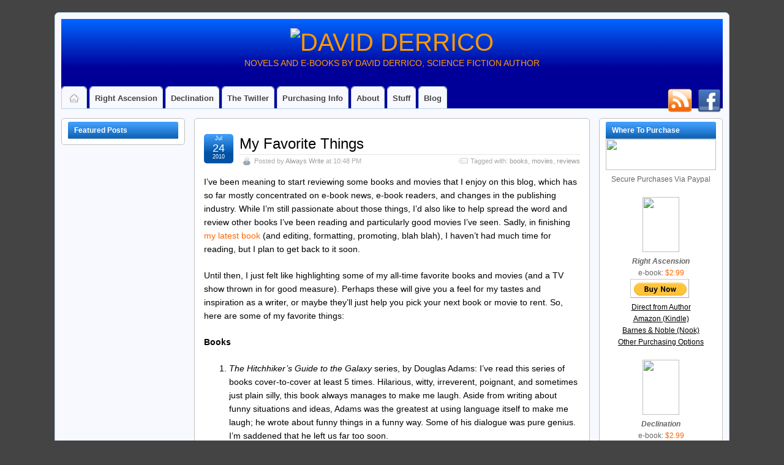

--- FILE ---
content_type: text/html; charset=UTF-8
request_url: https://www.davidderrico.com/my-favorite-things/
body_size: 15901
content:
<!DOCTYPE html>
<!--[if IE 6]><html id="ie6" lang="en-US"> <![endif]-->
<!--[if IE 7]><html id="ie7" lang="en-US"> <![endif]-->
<!--[if IE 8]><html id="ie8" lang="en-US"> <![endif]-->
<!--[if !(IE 6) | !(IE 7) | !(IE 8)]><!--><html lang="en-US"> <!--<![endif]--><head><script data-no-optimize="1">var litespeed_docref=sessionStorage.getItem("litespeed_docref");litespeed_docref&&(Object.defineProperty(document,"referrer",{get:function(){return litespeed_docref}}),sessionStorage.removeItem("litespeed_docref"));</script> <meta charset="UTF-8" /><link data-optimized="2" rel="stylesheet" href="https://www.davidderrico.com/wp-content/litespeed/css/d64958ebf511549922d145a463a53dea.css?ver=06ada" /><link rel="pingback" href="https://www.davidderrico.com/xmlrpc.php" /><!--[if lt IE 9]> <script src="https://www.davidderrico.com/wp-content/themes/suffusion/scripts/html5.js" type="text/javascript"></script> <![endif]--><title>My Favorite Things &#8211; DAVID DERRICO</title><meta name='robots' content='max-image-preview:large' /><link rel="alternate" type="application/rss+xml" title="DAVID DERRICO &raquo; Feed" href="https://www.davidderrico.com/feed/" /><link rel="alternate" type="application/rss+xml" title="DAVID DERRICO &raquo; Comments Feed" href="https://www.davidderrico.com/comments/feed/" />
 <script type='text/javascript' data-cfasync='false'>//
    _SHR_SETTINGS = {"endpoints":{"local_recs_url":"https:\/\/www.davidderrico.com\/wp-admin\/admin-ajax.php?action=shareaholic_permalink_related","share_counts_url":"https:\/\/www.davidderrico.com\/wp-admin\/admin-ajax.php?action=shareaholic_share_counts_api"}};
  //</script> <script type='text/javascript' data-cfasync='false'
        src='//dsms0mj1bbhn4.cloudfront.net/assets/pub/shareaholic.js'
        data-shr-siteid='71b6608cbb16a78ab9382e8a823d75f1' async='async' ></script> <meta name='shareaholic:site_name' content='DAVID DERRICO' /><meta name='shareaholic:language' content='en-US' /><meta name='shareaholic:url' content='https://www.davidderrico.com/my-favorite-things/' /><meta name='shareaholic:keywords' content='books, movies, reviews' /><meta name='shareaholic:article_published_time' content='2010-07-25T02:48:55+00:00' /><meta name='shareaholic:article_modified_time' content='2023-10-05T22:38:29+00:00' /><meta name='shareaholic:shareable_page' content='true' /><meta name='shareaholic:article_author_name' content='Always Write' /><meta name='shareaholic:site_id' content='71b6608cbb16a78ab9382e8a823d75f1' /><meta name='shareaholic:wp_version' content='7.8.0.1' /><!--[if !IE]>-->
<!--<![endif]-->
<!--[if gt IE 8]>
<![endif]-->
<!--[if lt IE 8]><link rel='stylesheet' id='suffusion-ie-css' href='https://www.davidderrico.com/wp-content/themes/suffusion/ie-fix.css?ver=4.5.6' type='text/css' media='all' />
<![endif]--> <script type="litespeed/javascript" data-src='https://www.davidderrico.com/wp-includes/js/jquery/jquery.min.js?ver=3.6.4' id='jquery-core-js'></script> <link rel="https://api.w.org/" href="https://www.davidderrico.com/wp-json/" /><link rel="alternate" type="application/json" href="https://www.davidderrico.com/wp-json/wp/v2/posts/847" /><link rel="EditURI" type="application/rsd+xml" title="RSD" href="https://www.davidderrico.com/xmlrpc.php?rsd" /><link rel="wlwmanifest" type="application/wlwmanifest+xml" href="https://www.davidderrico.com/wp-includes/wlwmanifest.xml" /><link rel="canonical" href="https://www.davidderrico.com/my-favorite-things/" /><link rel='shortlink' href='http://wp.me/pS6H6-dF' /><link rel="alternate" type="application/json+oembed" href="https://www.davidderrico.com/wp-json/oembed/1.0/embed?url=https%3A%2F%2Fwww.davidderrico.com%2Fmy-favorite-things%2F" /><link rel="alternate" type="text/xml+oembed" href="https://www.davidderrico.com/wp-json/oembed/1.0/embed?url=https%3A%2F%2Fwww.davidderrico.com%2Fmy-favorite-things%2F&#038;format=xml" /> <script type="text/javascript">/*  */
<!--
function femail001()
{
/* LINK MUNGER 001 */ 
var sQHJnyFNXwJZSBf=["x6e","x6f","118","101","x6c","x73","64","114","105","103","x68","x74","97","115","x63","101","x6e","x73","105","111","110","46","99","x6f","109"];
var xWlVSAQyGQKXpAv=["x6e","111","118","x65","108","x73","64","x72","105","103","104","116","x61","x73","x63","x65","x6e","x73","x69","111","x6e","46","99","x6f","109"];
for (i=0; i<xWlVSAQyGQKXpAv.length; i++) document.write("&#"+xWlVSAQyGQKXpAv[i]+";");
/* END LINK MUNGER */
}
//-->
/*  */</script> 
 <script type="litespeed/javascript">var gaJsHost=(("https:"==document.location.protocol)?"https://ssl.":"http://www.");document.write(unescape("%3Cscript src='"+gaJsHost+"google-analytics.com/ga.js' type='text/javascript'%3E%3C/script%3E"))</script> </head><body class="post-template-default single single-post postid-847 single-format-standard light-theme-royal-blue suffusion-custom preset-custom-componentspx device-desktop"><div id="wrapper" class="fix"><div id="header-container" class="custom-header fix"><header id="header" class="fix"><h2 class="blogtitle center"><a href="https://www.davidderrico.com"><img data-lazyloaded="1" src="[data-uri]" width="650" height="70" data-src='http://www.rightascension.com/images/ddtitle.png' alt='DAVID DERRICO'/></a></h2><div class="description center">Novels and E-Books by David Derrico, Science Fiction Author</div></header><nav id="nav" class="tab fix"><div class='col-control left'><div id="right-header-widgets" class="warea"><div id="suf-subscription-4" class="widget-suf-subscription"><div class='fix'>
<a href="https://feeds.feedburner.com/http://www.davidderrico.com/feed/" class="follow-icon-and-tag" title="RSS" >
<img data-lazyloaded="1" src="[data-uri]" width="64" height="64" data-src="https://www.davidderrico.com/wp-content/themes/suffusion/images/follow/RSS-02.png" alt="RSS" style='width: 40px; height: 40px;' />
</a>
<a href="http://www.facebook.com/NovelAuthor/" class="follow-icon-and-tag" title="Facebook" >
<img data-lazyloaded="1" src="[data-uri]" width="64" height="64" data-src="https://www.davidderrico.com/wp-content/themes/suffusion/images/follow/Facebook-04.png" alt="Facebook" style='width: 40px; height: 40px;' />
</a></div></div></div><ul class='sf-menu'><li ><a href='https://www.davidderrico.com'><img data-lazyloaded="1" src="[data-uri]" width="24" height="24" data-src='https://www.davidderrico.com/wp-content/themes/suffusion/images/home-light.png' alt='Home' class='home-icon'/></a></li><li class="page_item page-item-399 page_item_has_children"><a href="http://www.davidderrico.com/right-ascension/ra-home/">Right Ascension</a><ul class='children'><li class="page_item page-item-33"><a href="https://www.davidderrico.com/right-ascension/ra-home/">Right Ascension</a></li><li class="page_item page-item-35"><a href="https://www.davidderrico.com/right-ascension/ra-flyleaf/">RA Flyleaf</a></li><li class="page_item page-item-41"><a href="https://www.davidderrico.com/right-ascension/ra-reviews/">RA Reviews</a></li><li class="page_item page-item-39"><a href="https://www.davidderrico.com/right-ascension/ra-excerpt/">RA Excerpt</a></li></ul></li><li class="page_item page-item-408 page_item_has_children"><a href="http://www.davidderrico.com/declination/dec-home/">Declination</a><ul class='children'><li class="page_item page-item-43"><a href="https://www.davidderrico.com/declination/dec-home/">Declination</a></li><li class="page_item page-item-45"><a href="https://www.davidderrico.com/declination/dec-flyleaf/">Dec Flyleaf</a></li><li class="page_item page-item-49"><a href="https://www.davidderrico.com/declination/dec-reviews/">Dec Reviews</a></li><li class="page_item page-item-47"><a href="https://www.davidderrico.com/declination/dec-excerpt/">Dec Excerpt</a></li></ul></li><li class="page_item page-item-598 page_item_has_children"><a href="http://www.davidderrico.com/the-twiller/tt-home/">The Twiller</a><ul class='children'><li class="page_item page-item-52"><a href="https://www.davidderrico.com/the-twiller/tt-home/">The Twiller</a></li><li class="page_item page-item-602"><a href="https://www.davidderrico.com/the-twiller/tt-flyleaf/">TT Flyleaf</a></li><li class="page_item page-item-606"><a href="https://www.davidderrico.com/the-twiller/tt-reviews/">TT Reviews</a></li><li class="page_item page-item-608"><a href="https://www.davidderrico.com/the-twiller/tt-excerpt/">TT Excerpt</a></li></ul></li><li class="page_item page-item-54"><a href="https://www.davidderrico.com/purchasing-info/">Purchasing Info</a></li><li class="page_item page-item-2"><a href="https://www.davidderrico.com/about/">About</a></li><li class="page_item page-item-79 page_item_has_children"><a href="https://www.davidderrico.com/stuff/">Stuff</a><ul class='children'><li class="page_item page-item-82"><a href="https://www.davidderrico.com/stuff/short-stories/">Short Stories</a></li><li class="page_item page-item-1349"><a href="https://www.davidderrico.com/stuff/aw-blog-e-book/">AW Blog E-Book</a></li><li class="page_item page-item-1868"><a href="https://www.davidderrico.com/stuff/what-im-reading/">I&#8217;m Reading</a></li><li class="page_item page-item-84"><a href="https://www.davidderrico.com/stuff/downloads/">Downloads</a></li><li class="page_item page-item-73"><a href="https://www.davidderrico.com/stuff/links/">Links</a></li></ul></li><li class="categories"><a href='http://www.davidderrico.com/blog/'>Blog</a><ul><li class="cat-item cat-item-28"><a href="https://www.davidderrico.com/category/always-write/">Always Write</a><ul class='children'><li class="cat-item cat-item-5"><a href="https://www.davidderrico.com/category/always-write/amazon/">Amazon</a></li><li class="cat-item cat-item-13"><a href="https://www.davidderrico.com/category/always-write/e-books/">e-books</a></li><li class="cat-item cat-item-94"><a href="https://www.davidderrico.com/category/always-write/e-readers-always-write/">e-readers</a></li><li class="cat-item cat-item-6"><a href="https://www.davidderrico.com/category/always-write/news/">news</a></li><li class="cat-item cat-item-21"><a href="https://www.davidderrico.com/category/always-write/press/">press</a></li><li class="cat-item cat-item-10"><a href="https://www.davidderrico.com/category/always-write/publishing/">publishing</a></li><li class="cat-item cat-item-74"><a href="https://www.davidderrico.com/category/always-write/reviews-always-write/">reviews</a></li><li class="cat-item cat-item-1"><a href="https://www.davidderrico.com/category/always-write/uncategorized/">Uncategorized</a></li></ul></li></ul></li></ul></div></nav></div><div id="container" class="fix"><div id="main-col"><div id="content"><article class="post-847 post type-post status-publish format-standard hentry category-reviews-always-write tag-books tag-movies tag-reviews category-74-id full-content meta-position-corners fix" id="post-847"><header class='post-header title-container fix'><div class="title"><h1 class="posttitle"><a href='https://www.davidderrico.com/my-favorite-things/' class='entry-title' rel='bookmark' title='My Favorite Things' >My Favorite Things</a></h1><div class="postdata fix">
<span class="author"><span class="icon">&nbsp;</span>Posted by <span class="vcard"><a href="https://www.davidderrico.com/author/always-write/" class="url fn" rel="author">Always Write</a></span> at 10:48 PM</span>			<span class="tags tax"><span class="icon">&nbsp;</span>Tagged with: <a href="https://www.davidderrico.com/tag/books/" rel="tag">books</a>, <a href="https://www.davidderrico.com/tag/movies/" rel="tag">movies</a>, <a href="https://www.davidderrico.com/tag/reviews/" rel="tag">reviews</a></span></div></div><div class="date"><span class="month">Jul</span> <span
class="day">24</span><span class="year">2010</span></div></header>
<span class='post-format-icon'>&nbsp;</span><span class='updated' title='2010-07-24T22:48:55-04:00'></span><div class="entry-container fix"><div class="entry fix"><p>I&#8217;ve been meaning to start reviewing some books and movies that I enjoy on this blog, which has so far mostly concentrated on e-book news, e-book readers, and changes in the publishing industry. While I&#8217;m still passionate about those things, I&#8217;d also like to help spread the word and review other books I&#8217;ve been reading and particularly good movies I&#8217;ve seen. Sadly, in finishing <a href="https://www.davidderrico.com/the-twiller">my latest book</a> (and editing, formatting, promoting, blah blah), I haven&#8217;t had much time for reading, but I plan to get back to it soon.</p><p>Until then, I just felt like highlighting some of my all-time favorite books and movies (and a TV show thrown in for good measure). Perhaps these will give you a feel for my tastes and inspiration as a writer, or maybe they&#8217;ll just help you pick your next book or movie to rent. So, here are some of my favorite things:</p><p><strong>Books</strong></p><ol><li><em>The Hitchhiker&#8217;s Guide to the Galaxy</em> series, by Douglas Adams: I&#8217;ve read this series of books cover-to-cover at least 5 times. Hilarious, witty, irreverent, poignant, and sometimes just plain silly, this book always manages to make me laugh. Aside from writing about funny situations and ideas, Adams was the greatest at using language itself to make me laugh; he wrote about funny things in a funny way. Some of his dialogue was pure genius. I&#8217;m saddened that he left us far too soon.</li><li><em>Lamb</em>, by Christopher Moore: Another example of great humor writing, <em>Lamb</em> was so sacrilegious, it probably would have started a new round of Crusades, except it had all the zealots doubled over and howling in laughter. It chronicles &#8220;the missing years&#8221; of Jesus Christ&#8217;s young adult life, and tells the story of his childhood companion, Biff. A taste: as Moore re-tells the famous story of the adulteress (inviting &#8220;he who is without sin to cast the first stone&#8221;), Biff gallantly volunteers to see the nice lady home safely. Jesus gives Biff a disapproving look that probably only the Son of God can really pull off. As Biff sulks away from the departing woman, he laments that &#8220;it just seems like such a waste of a perfectly good adulteress.&#8221; Comedy gold.</li><li><em>The Conqueror&#8217;s Trilogy</em>, by Timothy Zahn: This series hooked me in with a stunning scene of first contact with an alien species &#8212; which served as inspiration for the start of <em><a href="https://www.davidderrico.com/right-ascension">Right Ascension</a></em> &#8212; and continued to explore fascinating ideas regarding assumptions we&#8217;d make about a new species and how changes in ability or technology could radically reshape an entire civilization and their viewpoint. The first book is from the humans&#8217; point of view, the second from the aliens&#8217;, and the third goes back and forth. Zahn&#8217;s characterization and the depth of the alien society he created made it seem as if he had visited this alien place and come back to report on it, instead of inventing it in his mind. I could just as easily recommend his <em>Thrawn</em> series (set in the <em>Star Wars</em> universe) or many of his other excellent novels.</li></ol><p>Honorable Mentions: The <em>Incarnations of Immortality</em> series by Piers Anthony, <em>Memoirs of a Geisha</em> by Arthur Golden, and anything by Dave Barry.</p><p><strong>Movies</strong></p><ol><li><em>Forrest Gump</em>: This is the movie I&#8217;ve watched more than any other. I probably saw it about 100 times in college, to the point where I could recite every line, and knew obscure trivia like dollar amounts or all the different ways you could prepare shrimp. Partially from overload, I haven&#8217;t seen it in years now, but I was still moved by the story and how the title character overcame obstacles and made his place in the world.</li><li><em>The Shawshank Redemption</em>: I was surprised to learn that this movie was based on a novella by Stephen King, <em>Rita Hayworth and the Shawshank Redemption</em>. I found this movie to be powerful, moving, and it contained the perfect combination of outstanding acting (Morgan Freeman and Tim Robbins), phenomenal directing, and a superb musical score. This may be the only movie I enjoyed more than in book form &#8212; which I&#8217;m sure was only possible because they fit all the essential stuff from the novella into the movie, which is impossible with longer novels.</li><li><em>Gattaca</em>: An underrated but intelligent and thought-provoking science fiction story about genetics and genetic testing gone awry. It explored questions regarding how much of our lives is determined by genetic factors, the morality of using genetics to screen for jobs or social status, and how the indomitable human spirit can overcome all obstacles (notice the parallels to <em>Forrest Gump</em>). Particularly relevant now as our understanding of science and genetics rapidly advances, this movie wasn&#8217;t so much sci-fi as &#8220;here&#8217;s a taste of some issues you&#8217;ll be dealing with in 5 or 10 years.&#8221;</li><li><em>Serenity</em>: Oh man, just don&#8217;t get me started on <em>Firefly</em>, the foundation for <em>Serenity</em> and the best TV show of my generation, which was cancelled in less than a season so they could squeeze in another version of <em>Surviving the Amazing Apprentice Race with Real Kardashian Housewives</em>. The TV series and movie were witty, well-written, and starred a great cast with phenomenal chemistry, led by Nathan Fillion, who I&#8217;m happy to see doing well on one of my favorite recent shows, <em>Castle</em>.</li></ol><p>Honorable Mentions: Several of the <em>Star Trek: The Next Generation</em> movies (and TV series), <em>Top Gun</em> (hey, all males my age liked that movie when it came out!), and <em>Rain Man</em>.</p><p>So, there you have it, some of my all-time favorite books and movies. Please don&#8217;t read too much into the exact order, the point is just that I very much enjoyed and highly recommend everything on this list.</p><div class='shareaholic-canvas' data-app-id='23894635' data-app='share_buttons' data-title='My Favorite Things' data-link='https://www.davidderrico.com/my-favorite-things/' data-summary=''></div><div class='yarpp yarpp-related yarpp-related-website yarpp-template-list'><p>Related posts:</p><ol><li><a href="https://www.davidderrico.com/my-favorite-things-of-2010/" rel="bookmark" title="My Favorite Things of 2010">My Favorite Things of 2010</a></li><li><a href="https://www.davidderrico.com/book-review-empire-from-the-ashes-by-david-weber/" rel="bookmark" title="Book Review: Empire From The Ashes by David Weber">Book Review: Empire From The Ashes by David Weber</a></li><li><a href="https://www.davidderrico.com/the-twiller-review-from-red-adept-reviews/" rel="bookmark" title="The Twiller Review from Red Adept Reviews">The Twiller Review from Red Adept Reviews</a></li><li><a href="https://www.davidderrico.com/best-and-worst-products-and-experiences/" rel="bookmark" title="Best and Worst Products and Experiences">Best and Worst Products and Experiences</a></li><li><a href="https://www.davidderrico.com/book-review-his-majestys-dragon-by-naomi-novik/" rel="bookmark" title="Book Review: His Majesty&#8217;s Dragon by Naomi Novik">Book Review: His Majesty&#8217;s Dragon by Naomi Novik</a></li></ol></div></div></div><footer class="post-footer postdata fix">
<span class="category"><span class="icon">&nbsp;</span><a href="https://www.davidderrico.com/category/always-write/reviews-always-write/" rel="category tag">reviews</a></span></footer><section id="comments"><p>Sorry, the comment form is closed at this time.</p></section></article><nav class='post-nav fix'><table><tr><td class='previous'><a href="https://www.davidderrico.com/ipad-review-introducing-the-crackpad/" rel="prev"><span class="icon">&nbsp;</span> iPad Review: Introducing the &#8220;CrackPad&#8221;</a></td><td class='next'><a href="https://www.davidderrico.com/e-ink-vs-lcd-whats-the-difference/" rel="next"><span class="icon">&nbsp;</span> E-Ink vs. LCD: What&#8217;s The Difference?</a></td></tr></table></nav></div></div><div id='sidebar-shell-2' class='sidebar-shell sidebar-shell-left'><div class="dbx-group left boxed warea" id="sidebar-2"><aside id="suf-featured-posts-4" class="dbx-box suf-widget widget-suf-featured-posts"><div class="dbx-content"><h3 class="dbx-handle scheme">Featured Posts</h3><div id="suf-featured-posts-4-fc" class="featured-content index-hidden  pager-numbers fix"><div id="suf-featured-posts-4-slider" class="slider fix clear" style='max-height: 250px;'><ul id="suf-featured-posts-4-sliderContent" class="sliderContent fix clear" style='max-height: 250px;'><li class="sliderImage sliderimage-top  " style='height: 250px; '><div class="top"  style=' background: #222222; color: #FFFFFF; ' ><p><ins><a href="https://www.davidderrico.com/2010-year-in-review/" class='featured-content-title' style='color: #FFFFFF;'>2010 Year In Review</a></ins></p><p>As 2010 comes to a close, it&#8217;s a good time to take a moment to reflect on everything that&#8217;s happened this year with e-books, e-readers, the publishing industry, and writing. I&#8217;ve included plenty of links to posts with more detail on individual topics you may be particularly interested in. E-Books In 2010, e-book sales roughly <a href='https://www.davidderrico.com/2010-year-in-review/' class='excerpt-more'>[&#8230;]</a></p></div></li><li class="sliderImage sliderimage-top  " style='height: 250px; '><a href="https://www.davidderrico.com/e-ink-vs-lcd-whats-the-difference/"   class=''><img data-lazyloaded="1" src="[data-uri]" width="235" height="157" data-src="https://www.davidderrico.com/wp-content/uploads/thumb-cache/iPad_Kindle2_sun-e4b6a5f8174ada938599d301cab6278c-235x157-75-nocrop.jpg" alt="E-Ink vs. LCD: What&#039;s The Difference?" class="featured-excerpt-top"/></a><div class="top"  style=' background: #222222; color: #FFFFFF; ' ><p><ins><a href="https://www.davidderrico.com/e-ink-vs-lcd-whats-the-difference/" class='featured-content-title' style='color: #FFFFFF;'>E-Ink vs. LCD: What&#8217;s The Difference?</a></ins></p><p>The iPad vs. the Kindle 2 in sunlight While I&#8217;ve compared the e-Ink screen of the Kindle and Nook with the LCD screen of the iPad before, I might have glossed over the differences too quickly. Today, I was struck by a conversation with a friend who wasn&#8217;t really aware of the differences between the <a href='https://www.davidderrico.com/e-ink-vs-lcd-whats-the-difference/' class='excerpt-more'>[&#8230;]</a></p></div></li><li class="sliderImage sliderimage-top  " style='height: 250px; '><a href="https://www.davidderrico.com/kindle-3-announced-3g-for-189-wi-fi-for-139/"   class=''><img data-lazyloaded="1" src="[data-uri]" width="180" height="250" data-src="https://www.davidderrico.com/wp-content/uploads/thumb-cache/kindle3-9fe5a1707b862e40e55990732cc2970a-180x250-75-nocrop.jpg" alt="Kindle 3 Announced: 3G for $189, Wi-Fi for $139" class="featured-excerpt-top"/></a><div class="top"  style=' background: #222222; color: #FFFFFF; ' ><p><ins><a href="https://www.davidderrico.com/kindle-3-announced-3g-for-189-wi-fi-for-139/" class='featured-content-title' style='color: #FFFFFF;'>Kindle 3 Announced: 3G for $189, Wi-Fi for $139</a></ins></p><p>Amazon today announced the new Kindle 3, and it&#8217;s quite an improvement. The price for the 3G model remains at $189, and the new Wi-Fi only model is only $139 (narrowly edging out B&amp;N&#8217;s new $149 Nook Wi-Fi). They should be available August 27, and both include free 2-day shipping. The $189 3G + Wi-Fi model <a href='https://www.davidderrico.com/kindle-3-announced-3g-for-189-wi-fi-for-139/' class='excerpt-more'>[&#8230;]</a></p></div></li><li class="sliderImage sliderimage-top  " style='height: 250px; '><a href="https://www.davidderrico.com/the-twiller-my-third-novel-available-now/"   class=''><img data-lazyloaded="1" src="[data-uri]" width="167" height="250" data-src="https://www.davidderrico.com/wp-content/uploads/thumb-cache/ttcover360-d681eb7f927229cf22f2fcb0daa1492e-167x250-75-nocrop.jpg" alt="The Twiller, My Third Novel, Available NOW!" class="featured-excerpt-top"/></a><div class="top"  style=' background: #222222; color: #FFFFFF; ' ><p><ins><a href="https://www.davidderrico.com/the-twiller-my-third-novel-available-now/" class='featured-content-title' style='color: #FFFFFF;'>The Twiller, My Third Novel, Available NOW!</a></ins></p><p>I am extremely excited to announce that my third novel, The Twiller, is available now from Amazon for just $2.99! Click here: http://www.amazon.com/dp/B003SE7LPW I am hoping for a great launch that shoots it up into Amazon&#8217;s Top 100 overall bestseller list for Kindle books. I just hit #400, so I&#8217;d be extremely grateful for your <a href='https://www.davidderrico.com/the-twiller-my-third-novel-available-now/' class='excerpt-more'>[&#8230;]</a></p></div></li><li class="sliderImage sliderimage-top  " style='height: 250px; '><a href="https://www.davidderrico.com/introduction-to-e-books/"   class=''><img data-lazyloaded="1" src="[data-uri]" width="235" height="235" data-src="https://www.davidderrico.com/wp-content/uploads/thumb-cache/amazon-kindle-68aa919b5beb127779a7d7509992e5f1-235x235-75-nocrop.jpg" alt="Introduction to E-Books" class="featured-excerpt-top"/></a><div class="top"  style=' background: #222222; color: #FFFFFF; ' ><p><ins><a href="https://www.davidderrico.com/introduction-to-e-books/" class='featured-content-title' style='color: #FFFFFF;'>Introduction to E-Books</a></ins></p><p>You may have noticed me talking a lot about e-books lately. That&#8217;s because I&#8217;m excited about them, and the opportunities they present for readers and authors alike. E-books have several advantages over paper books: they cost less to produce and distribute, they&#8217;re better for the environment, they can be downloaded instantly, thousands can be stored <a href='https://www.davidderrico.com/introduction-to-e-books/' class='excerpt-more'>[&#8230;]</a></p></div></li><li class="sliderImage sliderimage-top  " style='height: 250px; '><a href="https://www.davidderrico.com/1-amazon-best-seller/"   class=''><img data-lazyloaded="1" src="[data-uri]" width="235" height="157" data-src="https://www.davidderrico.com/wp-content/uploads/thumb-cache/Feature4-53011cc7bdebc28401fd3161ac15fff2-235x157-6-nocrop.png" alt="#1 Amazon Best-Seller!" class="featured-excerpt-top"/></a><div class="top"  style=' background: #222222; color: #FFFFFF; ' ><p><ins><a href="https://www.davidderrico.com/1-amazon-best-seller/" class='featured-content-title' style='color: #FFFFFF;'>#1 Amazon Best-Seller!</a></ins></p><p>I am very excited to announce that Right Ascension has recently topped the charts as the #1 best-seller in Amazon&#8217;s Kindle Store &#8220;Technothriller&#8221; category. The sequel, Declination, is also selling better and better, so I am gratified to see that people are enjoying my first novel enough to purchase and read the second one. I <a href='https://www.davidderrico.com/1-amazon-best-seller/' class='excerpt-more'>[&#8230;]</a></p></div></li></ul></div></div></div></aside></div></div><div id='sidebar-shell-1' class='sidebar-shell sidebar-shell-right'><div class="dbx-group right boxed warea" id="sidebar"><aside id="text-3" class="dbx-box suf-widget widget_text"><div class="dbx-content"><h3 class="dbx-handle scheme">Where To Purchase</h3><div class="textwidget"><center>
<img data-lazyloaded="1" src="[data-uri]" width="180" height="51" data-src="http://www.rightascension.com/images/paypal.jpg"><br>
<font size="2">Secure Purchases Via Paypal</font>
<br><br>
<a href="http://www.davidderrico.com/right-ascension/ra-home/"><img data-lazyloaded="1" src="[data-uri]" width="60" height="90" data-src="http://www.rightascension.com/images/racover90.jpg"></a><br>
<i><font size="2"><b>Right Ascension</b></i><br>
e-book</font>: <font color="#FF6600" size="3">$2.99</font><br><form action="https://www.paypal.com/cgi-bin/webscr" method="post">
<input type="hidden" name="cmd" value="_s-xclick">
<input type="hidden" name="hosted_button_id" value="4563363">
<input type="image" src="https://www.paypal.com/en_US/i/btn/btn_buynow_SM.gif" border="0" name="submit" alt="PayPal - The safer, easier way to pay online!">
<img data-lazyloaded="1" src="[data-uri]" alt="" border="0" data-src="https://www.paypal.com/en_US/i/scr/pixel.gif" width="1" height="1"></form>
<u><a href="https://www.paypal.com/cgi-bin/webscr?cmd=_s-xclick&hosted_button_id=4563363">Direct from Author</a></u><br>
<u><a href="http://www.amazon.com/dp/B001V9K6ZS">Amazon (Kindle)</a></u><br>
<u><a href="http://www.barnesandnoble.com/w/right-ascension-david-derrico/1101078522?ean=9781448687602">Barnes & Noble (Nook)</a></u><br>
<u><a href="http://www.davidderrico.com/right-ascension/ra-home/">Other Purchasing Options</a></u>
<br><br>
<a href="http://www.davidderrico.com/declination/dec-home/"><img data-lazyloaded="1" src="[data-uri]" width="60" height="90" data-src="http://www.rightascension.com/images/deccover90.jpg"></a><br>
<i><font size="2"><b>Declination</b></i><br>
e-book</font>: <font color="#FF6600" size="3">$2.99</font><br><form action="https://www.paypal.com/cgi-bin/webscr" method="post">
<input type="hidden" name="cmd" value="_s-xclick">
<input type="hidden" name="hosted_button_id" value="4563481">
<input type="image" src="https://www.paypal.com/en_US/i/btn/btn_buynow_SM.gif" border="0" name="submit" alt="PayPal - The safer, easier way to pay online!">
<img data-lazyloaded="1" src="[data-uri]" alt="" border="0" data-src="https://www.paypal.com/en_US/i/scr/pixel.gif" width="1" height="1"></form>
<u><a href="https://www.paypal.com/cgi-bin/webscr?cmd=_s-xclick&hosted_button_id=4563481">Direct from Author</a></u><br>
<u><a href="http://www.amazon.com/dp/B001V9K7WU">Amazon (Kindle)</a></u><br>
<u><a href="http://www.barnesandnoble.com/w/declination-david-derrico/1100534814?ean=9781448689149">Barnes & Noble (Nook)</a></u><br>
<u><a href="http://www.davidderrico.com/declination/dec-home/">Other Purchasing Options</a></u>
<br><br>
<a href="http://www.davidderrico.com/the-twiller/tt-home/"><img data-lazyloaded="1" src="[data-uri]" width="60" height="90" data-src="http://www.rightascension.com/images/ttcover90.jpg"></a><br>
<i><font size="2"><b>The Twiller</b></i><br>
e-book</font>: <font color="#FF6600" size="3">$2.99</font><br><form action="https://www.paypal.com/cgi-bin/webscr" method="post">
<input type="hidden" name="cmd" value="_s-xclick">
<input type="hidden" name="hosted_button_id" value="8XQGYZXYRG886">
<input type="image" src="https://www.paypal.com/en_US/i/btn/btn_buynow_SM.gif" border="0" name="submit" alt="PayPal - The safer, easier way to pay online!">
<img data-lazyloaded="1" src="[data-uri]" alt="" border="0" data-src="https://www.paypal.com/en_US/i/scr/pixel.gif" width="1" height="1"></form>
<u><a href="https://www.paypal.com/cgi-bin/webscr?cmd=_s-xclick&hosted_button_id=8XQGYZXYRG886">Direct from Author</a></u><br>
<u><a href="http://www.amazon.com/dp/B003SE7LPW">Amazon (Kindle)</a></u><br>
<u><a href="http://www.barnesandnoble.com/w/twiller-david-derrico/1100383311?ean=2940011830945">Barnes & Noble (Nook)</a></u><br>
<u><a href="http://www.davidderrico.com/the-twiller/tt-home/">Other Purchasing Options</a></u>
<br><br>
<a href="http://www.davidderrico.com/right-ascension/ra-home/"><img data-lazyloaded="1" src="[data-uri]" width="60" height="90" data-src="http://www.rightascension.com/images/racover90.jpg"></a><a href="http://www.davidderrico.com/declination/dec-home/"><img data-lazyloaded="1" src="[data-uri]" width="60" height="90" data-src="http://www.rightascension.com/images/deccover90.jpg"></a><a href="http://www.davidderrico.com/the-twiller/tt-home/"><img data-lazyloaded="1" src="[data-uri]" width="60" height="90" data-src="http://www.rightascension.com/images/ttcover90.jpg"></a><br>
<font size="2"><b>Combination Package</b><br>
3 e-books</font>: <font color="#FF6600" size="3">$8.47</font><br><form action="https://www.paypal.com/cgi-bin/webscr" method="post">
<input type="hidden" name="cmd" value="_s-xclick">
<input type="hidden" name="hosted_button_id" value="4563525">
<input type="image" src="https://www.paypal.com/en_US/i/btn/btn_buynow_SM.gif" border="0" name="submit" alt="PayPal - The safer, easier way to pay online!">
<img data-lazyloaded="1" src="[data-uri]" alt="" border="0" data-src="https://www.paypal.com/en_US/i/scr/pixel.gif" width="1" height="1"></form>
<u><a href="https://www.paypal.com/cgi-bin/webscr?cmd=_s-xclick&hosted_button_id=4563525">Direct from Author</a></u>
<br><br>
<u><a href="http://www.davidderrico.com/purchasing-info"><b>Other Purchasing Information</b></a></u><br>
Including combination packages, paperbacks, autographed copies, and other deals, direct from the author.</div></div></aside><aside id="meta-3" class="dbx-box suf-widget widget_meta"><div class="dbx-content"><h3 class="dbx-handle scheme">Meta</h3><ul><li><a href="https://www.davidderrico.com/wp-login.php">Log in</a></li><li><a href="https://www.davidderrico.com/feed/">Entries feed</a></li><li><a href="https://www.davidderrico.com/comments/feed/">Comments feed</a></li><li><a href="https://wordpress.org/">WordPress.org</a></li></ul></div></aside><aside id="text-4" class="dbx-box suf-widget widget_text"><div class="dbx-content"><h3 class="dbx-handle scheme">Welcome!</h3><div class="textwidget"><center>
Welcome to the<br>
<b><font color="#FF6600">Always Write Blog</font></b>.<br>
<br>
This blog by author David Derrico covers
e-books, writing, publishing, & the future of the written word.<br>
Click <a href="http://www.davidderrico.com/blog/"><u>here</u></a> to see the latest posts, or use the boxes below to browse for older content. Please enjoy your stay and leave a comment or two!<br></center></div></div></aside><aside id="categories-3" class="dbx-box suf-widget widget_categories"><div class="dbx-content"><h3 class="dbx-handle scheme">Browse by Category</h3><ul><li class="cat-item cat-item-28"><a href="https://www.davidderrico.com/category/always-write/">Always Write</a> (192)<ul class='children'><li class="cat-item cat-item-5"><a href="https://www.davidderrico.com/category/always-write/amazon/">Amazon</a> (23)</li><li class="cat-item cat-item-13"><a href="https://www.davidderrico.com/category/always-write/e-books/">e-books</a> (50)</li><li class="cat-item cat-item-94"><a href="https://www.davidderrico.com/category/always-write/e-readers-always-write/">e-readers</a> (56)</li><li class="cat-item cat-item-6"><a href="https://www.davidderrico.com/category/always-write/news/">news</a> (25)</li><li class="cat-item cat-item-21"><a href="https://www.davidderrico.com/category/always-write/press/">press</a> (9)</li><li class="cat-item cat-item-10"><a href="https://www.davidderrico.com/category/always-write/publishing/">publishing</a> (20)</li><li class="cat-item cat-item-74"><a href="https://www.davidderrico.com/category/always-write/reviews-always-write/">reviews</a> (14)</li><li class="cat-item cat-item-1"><a href="https://www.davidderrico.com/category/always-write/uncategorized/">Uncategorized</a> (26)</li></ul></li></ul></div></aside><aside id="tag_cloud-3" class="dbx-box suf-widget widget_tag_cloud"><div class="dbx-content"><h3 class="dbx-handle scheme">Browse by Tag</h3><div class="tagcloud"><a href="https://www.davidderrico.com/tag/advertising/" class="tag-cloud-link tag-link-45 tag-link-position-1" style="font-size: 10.264705882353pt;" aria-label="advertising (4 items)">advertising</a>
<a href="https://www.davidderrico.com/tag/agency-model/" class="tag-cloud-link tag-link-12 tag-link-position-2" style="font-size: 11.088235294118pt;" aria-label="agency model (5 items)">agency model</a>
<a href="https://www.davidderrico.com/tag/amazon/" class="tag-cloud-link tag-link-136 tag-link-position-3" style="font-size: 19.426470588235pt;" aria-label="Amazon (38 items)">Amazon</a>
<a href="https://www.davidderrico.com/tag/apple/" class="tag-cloud-link tag-link-17 tag-link-position-4" style="font-size: 12.323529411765pt;" aria-label="Apple (7 items)">Apple</a>
<a href="https://www.davidderrico.com/tag/apps/" class="tag-cloud-link tag-link-96 tag-link-position-5" style="font-size: 11.088235294118pt;" aria-label="apps (5 items)">apps</a>
<a href="https://www.davidderrico.com/tag/bn/" class="tag-cloud-link tag-link-105 tag-link-position-6" style="font-size: 12.838235294118pt;" aria-label="B&amp;N (8 items)">B&amp;N</a>
<a href="https://www.davidderrico.com/tag/barnes-noble/" class="tag-cloud-link tag-link-54 tag-link-position-7" style="font-size: 13.764705882353pt;" aria-label="Barnes &amp; Noble (10 items)">Barnes &amp; Noble</a>
<a href="https://www.davidderrico.com/tag/best-buy/" class="tag-cloud-link tag-link-92 tag-link-position-8" style="font-size: 10.264705882353pt;" aria-label="Best Buy (4 items)">Best Buy</a>
<a href="https://www.davidderrico.com/tag/books/" class="tag-cloud-link tag-link-75 tag-link-position-9" style="font-size: 9.2352941176471pt;" aria-label="books (3 items)">books</a>
<a href="https://www.davidderrico.com/tag/borders/" class="tag-cloud-link tag-link-55 tag-link-position-10" style="font-size: 12.323529411765pt;" aria-label="Borders (7 items)">Borders</a>
<a href="https://www.davidderrico.com/tag/buying-guide/" class="tag-cloud-link tag-link-81 tag-link-position-11" style="font-size: 9.2352941176471pt;" aria-label="buying guide (3 items)">buying guide</a>
<a href="https://www.davidderrico.com/tag/copy-protection/" class="tag-cloud-link tag-link-84 tag-link-position-12" style="font-size: 8pt;" aria-label="copy protection (2 items)">copy protection</a>
<a href="https://www.davidderrico.com/tag/digital-media/" class="tag-cloud-link tag-link-52 tag-link-position-13" style="font-size: 9.2352941176471pt;" aria-label="digital media (3 items)">digital media</a>
<a href="https://www.davidderrico.com/tag/drm/" class="tag-cloud-link tag-link-83 tag-link-position-14" style="font-size: 10.264705882353pt;" aria-label="DRM (4 items)">DRM</a>
<a href="https://www.davidderrico.com/tag/e-books/" class="tag-cloud-link tag-link-139 tag-link-position-15" style="font-size: 22pt;" aria-label="e-books (68 items)">e-books</a>
<a href="https://www.davidderrico.com/tag/e-readers/" class="tag-cloud-link tag-link-25 tag-link-position-16" style="font-size: 16.647058823529pt;" aria-label="e-readers (20 items)">e-readers</a>
<a href="https://www.davidderrico.com/tag/epub/" class="tag-cloud-link tag-link-70 tag-link-position-17" style="font-size: 8pt;" aria-label="ePub (2 items)">ePub</a>
<a href="https://www.davidderrico.com/tag/formatting/" class="tag-cloud-link tag-link-69 tag-link-position-18" style="font-size: 9.2352941176471pt;" aria-label="formatting (3 items)">formatting</a>
<a href="https://www.davidderrico.com/tag/free/" class="tag-cloud-link tag-link-51 tag-link-position-19" style="font-size: 9.2352941176471pt;" aria-label="free (3 items)">free</a>
<a href="https://www.davidderrico.com/tag/games/" class="tag-cloud-link tag-link-95 tag-link-position-20" style="font-size: 9.2352941176471pt;" aria-label="games (3 items)">games</a>
<a href="https://www.davidderrico.com/tag/ibooks/" class="tag-cloud-link tag-link-66 tag-link-position-21" style="font-size: 9.2352941176471pt;" aria-label="iBooks (3 items)">iBooks</a>
<a href="https://www.davidderrico.com/tag/ipad/" class="tag-cloud-link tag-link-18 tag-link-position-22" style="font-size: 14.897058823529pt;" aria-label="iPad (13 items)">iPad</a>
<a href="https://www.davidderrico.com/tag/kindle/" class="tag-cloud-link tag-link-9 tag-link-position-23" style="font-size: 19.632352941176pt;" aria-label="Kindle (40 items)">Kindle</a>
<a href="https://www.davidderrico.com/tag/kindle-3/" class="tag-cloud-link tag-link-91 tag-link-position-24" style="font-size: 14.485294117647pt;" aria-label="Kindle 3 (12 items)">Kindle 3</a>
<a href="https://www.davidderrico.com/tag/kindle-fire/" class="tag-cloud-link tag-link-125 tag-link-position-25" style="font-size: 9.2352941176471pt;" aria-label="Kindle Fire (3 items)">Kindle Fire</a>
<a href="https://www.davidderrico.com/tag/kindle-paperwhite/" class="tag-cloud-link tag-link-133 tag-link-position-26" style="font-size: 8pt;" aria-label="Kindle Paperwhite (2 items)">Kindle Paperwhite</a>
<a href="https://www.davidderrico.com/tag/kobo/" class="tag-cloud-link tag-link-26 tag-link-position-27" style="font-size: 15.205882352941pt;" aria-label="Kobo (14 items)">Kobo</a>
<a href="https://www.davidderrico.com/tag/news/" class="tag-cloud-link tag-link-137 tag-link-position-28" style="font-size: 9.2352941176471pt;" aria-label="news (3 items)">news</a>
<a href="https://www.davidderrico.com/tag/nook/" class="tag-cloud-link tag-link-58 tag-link-position-29" style="font-size: 14.485294117647pt;" aria-label="Nook (12 items)">Nook</a>
<a href="https://www.davidderrico.com/tag/nook-color/" class="tag-cloud-link tag-link-106 tag-link-position-30" style="font-size: 11.088235294118pt;" aria-label="Nook Color (5 items)">Nook Color</a>
<a href="https://www.davidderrico.com/tag/nook-tablet/" class="tag-cloud-link tag-link-124 tag-link-position-31" style="font-size: 10.264705882353pt;" aria-label="Nook Tablet (4 items)">Nook Tablet</a>
<a href="https://www.davidderrico.com/tag/nook-touch/" class="tag-cloud-link tag-link-123 tag-link-position-32" style="font-size: 8pt;" aria-label="Nook Touch (2 items)">Nook Touch</a>
<a href="https://www.davidderrico.com/tag/pricing/" class="tag-cloud-link tag-link-30 tag-link-position-33" style="font-size: 11.808823529412pt;" aria-label="pricing (6 items)">pricing</a>
<a href="https://www.davidderrico.com/tag/publishing/" class="tag-cloud-link tag-link-138 tag-link-position-34" style="font-size: 13.764705882353pt;" aria-label="publishing (10 items)">publishing</a>
<a href="https://www.davidderrico.com/tag/red-adept-reviews/" class="tag-cloud-link tag-link-119 tag-link-position-35" style="font-size: 9.2352941176471pt;" aria-label="Red Adept Reviews (3 items)">Red Adept Reviews</a>
<a href="https://www.davidderrico.com/tag/reviews/" class="tag-cloud-link tag-link-29 tag-link-position-36" style="font-size: 16.647058823529pt;" aria-label="reviews (20 items)">reviews</a>
<a href="https://www.davidderrico.com/tag/sale/" class="tag-cloud-link tag-link-64 tag-link-position-37" style="font-size: 9.2352941176471pt;" aria-label="sale (3 items)">sale</a>
<a href="https://www.davidderrico.com/tag/sales/" class="tag-cloud-link tag-link-7 tag-link-position-38" style="font-size: 19.529411764706pt;" aria-label="sales (39 items)">sales</a>
<a href="https://www.davidderrico.com/tag/self-publishing/" class="tag-cloud-link tag-link-56 tag-link-position-39" style="font-size: 12.838235294118pt;" aria-label="self-publishing (8 items)">self-publishing</a>
<a href="https://www.davidderrico.com/tag/smashwords/" class="tag-cloud-link tag-link-20 tag-link-position-40" style="font-size: 11.808823529412pt;" aria-label="Smashwords (6 items)">Smashwords</a>
<a href="https://www.davidderrico.com/tag/sony/" class="tag-cloud-link tag-link-48 tag-link-position-41" style="font-size: 14.485294117647pt;" aria-label="Sony (12 items)">Sony</a>
<a href="https://www.davidderrico.com/tag/target/" class="tag-cloud-link tag-link-39 tag-link-position-42" style="font-size: 11.808823529412pt;" aria-label="Target (6 items)">Target</a>
<a href="https://www.davidderrico.com/tag/twiller/" class="tag-cloud-link tag-link-47 tag-link-position-43" style="font-size: 12.838235294118pt;" aria-label="Twiller (8 items)">Twiller</a>
<a href="https://www.davidderrico.com/tag/wal-mart/" class="tag-cloud-link tag-link-97 tag-link-position-44" style="font-size: 10.264705882353pt;" aria-label="Wal-Mart (4 items)">Wal-Mart</a>
<a href="https://www.davidderrico.com/tag/writing/" class="tag-cloud-link tag-link-14 tag-link-position-45" style="font-size: 11.808823529412pt;" aria-label="writing (6 items)">writing</a></div></div></aside><aside id="recent-posts-3" class="dbx-box suf-widget widget_recent_entries"><div class="dbx-content"><h3 class="dbx-handle scheme">Recent Posts</h3><ul><li>
<a href="https://www.davidderrico.com/2015-e-book-sales-at-1-4b/">2015 E-Book Sales at $1.4B</a></li><li>
<a href="https://www.davidderrico.com/2013-e-book-sales-flat-at-1-5b-share-at-22/">2013 E-Book Sales Flat at $1.5B, Share at 22%</a></li><li>
<a href="https://www.davidderrico.com/one-day-sale-amazon-kindle-e-reader-just-49/">One-Day Sale: Amazon Kindle E-Reader Just $49</a></li><li>
<a href="https://www.davidderrico.com/new-amazon-kindle-paperwhite-e-reader-is-119/">New Amazon Kindle Paperwhite E-Reader is $119</a></li><li>
<a href="https://www.davidderrico.com/kobo-mini-e-reader-on-sale-for-just-40/">Kobo Mini E-Reader On Sale for Just $40</a></li></ul></div></aside><aside id="recent-comments-3" class="dbx-box suf-widget widget_recent_comments"><div class="dbx-content"><h3 class="dbx-handle scheme">Recent Comments</h3><ul id="recentcomments"><li class="recentcomments"><span class="comment-author-link"><a href="http://www.davidderrico.com" class="url" rel="ugc">Always Write</a></span> on <a href="https://www.davidderrico.com/chess-and-more-kindle-games-apps/comment-page-1/#comment-35387">Chess, and More Kindle Games &#038; Apps</a></li><li class="recentcomments"><span class="comment-author-link">Cau</span> on <a href="https://www.davidderrico.com/chess-and-more-kindle-games-apps/comment-page-1/#comment-35203">Chess, and More Kindle Games &#038; Apps</a></li><li class="recentcomments"><span class="comment-author-link">Jose Hernandez</span> on <a href="https://www.davidderrico.com/chess-and-more-kindle-games-apps/comment-page-1/#comment-34733">Chess, and More Kindle Games &#038; Apps</a></li><li class="recentcomments"><span class="comment-author-link"><a href="http://yiliudesign.com/" class="url" rel="ugc external nofollow">YIDESIGN</a></span> on <a href="https://www.davidderrico.com/e-ink-vs-lcd-whats-the-difference/comment-page-1/#comment-33776">E-Ink vs. LCD: What&#8217;s The Difference?</a></li><li class="recentcomments"><span class="comment-author-link"><a href="http://www.davidderrico.com" class="url" rel="ugc">Always Write</a></span> on <a href="https://www.davidderrico.com/pricing-digital-content/comment-page-1/#comment-31978">Pricing Digital Content</a></li></ul></div></aside></div></div></div><footer><div id="cred"><table><tr><td class="cred-left"></td><td class="cred-center">© 2010 <a href='http://www.davidderrico.com'>David Derrico</a></td><td class="cred-right"><a href="https://aquoid.com/themes/suffusion/">Suffusion theme by Sayontan Sinha</a></td></tr></table></div></footer></div> <script data-no-optimize="1">!function(t,e){"object"==typeof exports&&"undefined"!=typeof module?module.exports=e():"function"==typeof define&&define.amd?define(e):(t="undefined"!=typeof globalThis?globalThis:t||self).LazyLoad=e()}(this,function(){"use strict";function e(){return(e=Object.assign||function(t){for(var e=1;e<arguments.length;e++){var n,a=arguments[e];for(n in a)Object.prototype.hasOwnProperty.call(a,n)&&(t[n]=a[n])}return t}).apply(this,arguments)}function i(t){return e({},it,t)}function o(t,e){var n,a="LazyLoad::Initialized",i=new t(e);try{n=new CustomEvent(a,{detail:{instance:i}})}catch(t){(n=document.createEvent("CustomEvent")).initCustomEvent(a,!1,!1,{instance:i})}window.dispatchEvent(n)}function l(t,e){return t.getAttribute(gt+e)}function c(t){return l(t,bt)}function s(t,e){return function(t,e,n){e=gt+e;null!==n?t.setAttribute(e,n):t.removeAttribute(e)}(t,bt,e)}function r(t){return s(t,null),0}function u(t){return null===c(t)}function d(t){return c(t)===vt}function f(t,e,n,a){t&&(void 0===a?void 0===n?t(e):t(e,n):t(e,n,a))}function _(t,e){nt?t.classList.add(e):t.className+=(t.className?" ":"")+e}function v(t,e){nt?t.classList.remove(e):t.className=t.className.replace(new RegExp("(^|\\s+)"+e+"(\\s+|$)")," ").replace(/^\s+/,"").replace(/\s+$/,"")}function g(t){return t.llTempImage}function b(t,e){!e||(e=e._observer)&&e.unobserve(t)}function p(t,e){t&&(t.loadingCount+=e)}function h(t,e){t&&(t.toLoadCount=e)}function n(t){for(var e,n=[],a=0;e=t.children[a];a+=1)"SOURCE"===e.tagName&&n.push(e);return n}function m(t,e){(t=t.parentNode)&&"PICTURE"===t.tagName&&n(t).forEach(e)}function a(t,e){n(t).forEach(e)}function E(t){return!!t[st]}function I(t){return t[st]}function y(t){return delete t[st]}function A(e,t){var n;E(e)||(n={},t.forEach(function(t){n[t]=e.getAttribute(t)}),e[st]=n)}function k(a,t){var i;E(a)&&(i=I(a),t.forEach(function(t){var e,n;e=a,(t=i[n=t])?e.setAttribute(n,t):e.removeAttribute(n)}))}function L(t,e,n){_(t,e.class_loading),s(t,ut),n&&(p(n,1),f(e.callback_loading,t,n))}function w(t,e,n){n&&t.setAttribute(e,n)}function x(t,e){w(t,ct,l(t,e.data_sizes)),w(t,rt,l(t,e.data_srcset)),w(t,ot,l(t,e.data_src))}function O(t,e,n){var a=l(t,e.data_bg_multi),i=l(t,e.data_bg_multi_hidpi);(a=at&&i?i:a)&&(t.style.backgroundImage=a,n=n,_(t=t,(e=e).class_applied),s(t,ft),n&&(e.unobserve_completed&&b(t,e),f(e.callback_applied,t,n)))}function N(t,e){!e||0<e.loadingCount||0<e.toLoadCount||f(t.callback_finish,e)}function C(t,e,n){t.addEventListener(e,n),t.llEvLisnrs[e]=n}function M(t){return!!t.llEvLisnrs}function z(t){if(M(t)){var e,n,a=t.llEvLisnrs;for(e in a){var i=a[e];n=e,i=i,t.removeEventListener(n,i)}delete t.llEvLisnrs}}function R(t,e,n){var a;delete t.llTempImage,p(n,-1),(a=n)&&--a.toLoadCount,v(t,e.class_loading),e.unobserve_completed&&b(t,n)}function T(o,r,c){var l=g(o)||o;M(l)||function(t,e,n){M(t)||(t.llEvLisnrs={});var a="VIDEO"===t.tagName?"loadeddata":"load";C(t,a,e),C(t,"error",n)}(l,function(t){var e,n,a,i;n=r,a=c,i=d(e=o),R(e,n,a),_(e,n.class_loaded),s(e,dt),f(n.callback_loaded,e,a),i||N(n,a),z(l)},function(t){var e,n,a,i;n=r,a=c,i=d(e=o),R(e,n,a),_(e,n.class_error),s(e,_t),f(n.callback_error,e,a),i||N(n,a),z(l)})}function G(t,e,n){var a,i,o,r,c;t.llTempImage=document.createElement("IMG"),T(t,e,n),E(c=t)||(c[st]={backgroundImage:c.style.backgroundImage}),o=n,r=l(a=t,(i=e).data_bg),c=l(a,i.data_bg_hidpi),(r=at&&c?c:r)&&(a.style.backgroundImage='url("'.concat(r,'")'),g(a).setAttribute(ot,r),L(a,i,o)),O(t,e,n)}function D(t,e,n){var a;T(t,e,n),a=e,e=n,(t=It[(n=t).tagName])&&(t(n,a),L(n,a,e))}function V(t,e,n){var a;a=t,(-1<yt.indexOf(a.tagName)?D:G)(t,e,n)}function F(t,e,n){var a;t.setAttribute("loading","lazy"),T(t,e,n),a=e,(e=It[(n=t).tagName])&&e(n,a),s(t,vt)}function j(t){t.removeAttribute(ot),t.removeAttribute(rt),t.removeAttribute(ct)}function P(t){m(t,function(t){k(t,Et)}),k(t,Et)}function S(t){var e;(e=At[t.tagName])?e(t):E(e=t)&&(t=I(e),e.style.backgroundImage=t.backgroundImage)}function U(t,e){var n;S(t),n=e,u(e=t)||d(e)||(v(e,n.class_entered),v(e,n.class_exited),v(e,n.class_applied),v(e,n.class_loading),v(e,n.class_loaded),v(e,n.class_error)),r(t),y(t)}function $(t,e,n,a){var i;n.cancel_on_exit&&(c(t)!==ut||"IMG"===t.tagName&&(z(t),m(i=t,function(t){j(t)}),j(i),P(t),v(t,n.class_loading),p(a,-1),r(t),f(n.callback_cancel,t,e,a)))}function q(t,e,n,a){var i,o,r=(o=t,0<=pt.indexOf(c(o)));s(t,"entered"),_(t,n.class_entered),v(t,n.class_exited),i=t,o=a,n.unobserve_entered&&b(i,o),f(n.callback_enter,t,e,a),r||V(t,n,a)}function H(t){return t.use_native&&"loading"in HTMLImageElement.prototype}function B(t,i,o){t.forEach(function(t){return(a=t).isIntersecting||0<a.intersectionRatio?q(t.target,t,i,o):(e=t.target,n=t,a=i,t=o,void(u(e)||(_(e,a.class_exited),$(e,n,a,t),f(a.callback_exit,e,n,t))));var e,n,a})}function J(e,n){var t;et&&!H(e)&&(n._observer=new IntersectionObserver(function(t){B(t,e,n)},{root:(t=e).container===document?null:t.container,rootMargin:t.thresholds||t.threshold+"px"}))}function K(t){return Array.prototype.slice.call(t)}function Q(t){return t.container.querySelectorAll(t.elements_selector)}function W(t){return c(t)===_t}function X(t,e){return e=t||Q(e),K(e).filter(u)}function Y(e,t){var n;(n=Q(e),K(n).filter(W)).forEach(function(t){v(t,e.class_error),r(t)}),t.update()}function t(t,e){var n,a,t=i(t);this._settings=t,this.loadingCount=0,J(t,this),n=t,a=this,Z&&window.addEventListener("online",function(){Y(n,a)}),this.update(e)}var Z="undefined"!=typeof window,tt=Z&&!("onscroll"in window)||"undefined"!=typeof navigator&&/(gle|ing|ro)bot|crawl|spider/i.test(navigator.userAgent),et=Z&&"IntersectionObserver"in window,nt=Z&&"classList"in document.createElement("p"),at=Z&&1<window.devicePixelRatio,it={elements_selector:".lazy",container:tt||Z?document:null,threshold:300,thresholds:null,data_src:"src",data_srcset:"srcset",data_sizes:"sizes",data_bg:"bg",data_bg_hidpi:"bg-hidpi",data_bg_multi:"bg-multi",data_bg_multi_hidpi:"bg-multi-hidpi",data_poster:"poster",class_applied:"applied",class_loading:"litespeed-loading",class_loaded:"litespeed-loaded",class_error:"error",class_entered:"entered",class_exited:"exited",unobserve_completed:!0,unobserve_entered:!1,cancel_on_exit:!0,callback_enter:null,callback_exit:null,callback_applied:null,callback_loading:null,callback_loaded:null,callback_error:null,callback_finish:null,callback_cancel:null,use_native:!1},ot="src",rt="srcset",ct="sizes",lt="poster",st="llOriginalAttrs",ut="loading",dt="loaded",ft="applied",_t="error",vt="native",gt="data-",bt="ll-status",pt=[ut,dt,ft,_t],ht=[ot],mt=[ot,lt],Et=[ot,rt,ct],It={IMG:function(t,e){m(t,function(t){A(t,Et),x(t,e)}),A(t,Et),x(t,e)},IFRAME:function(t,e){A(t,ht),w(t,ot,l(t,e.data_src))},VIDEO:function(t,e){a(t,function(t){A(t,ht),w(t,ot,l(t,e.data_src))}),A(t,mt),w(t,lt,l(t,e.data_poster)),w(t,ot,l(t,e.data_src)),t.load()}},yt=["IMG","IFRAME","VIDEO"],At={IMG:P,IFRAME:function(t){k(t,ht)},VIDEO:function(t){a(t,function(t){k(t,ht)}),k(t,mt),t.load()}},kt=["IMG","IFRAME","VIDEO"];return t.prototype={update:function(t){var e,n,a,i=this._settings,o=X(t,i);{if(h(this,o.length),!tt&&et)return H(i)?(e=i,n=this,o.forEach(function(t){-1!==kt.indexOf(t.tagName)&&F(t,e,n)}),void h(n,0)):(t=this._observer,i=o,t.disconnect(),a=t,void i.forEach(function(t){a.observe(t)}));this.loadAll(o)}},destroy:function(){this._observer&&this._observer.disconnect(),Q(this._settings).forEach(function(t){y(t)}),delete this._observer,delete this._settings,delete this.loadingCount,delete this.toLoadCount},loadAll:function(t){var e=this,n=this._settings;X(t,n).forEach(function(t){b(t,e),V(t,n,e)})},restoreAll:function(){var e=this._settings;Q(e).forEach(function(t){U(t,e)})}},t.load=function(t,e){e=i(e);V(t,e)},t.resetStatus=function(t){r(t)},Z&&function(t,e){if(e)if(e.length)for(var n,a=0;n=e[a];a+=1)o(t,n);else o(t,e)}(t,window.lazyLoadOptions),t});!function(e,t){"use strict";function a(){t.body.classList.add("litespeed_lazyloaded")}function n(){console.log("[LiteSpeed] Start Lazy Load Images"),d=new LazyLoad({elements_selector:"[data-lazyloaded]",callback_finish:a}),o=function(){d.update()},e.MutationObserver&&new MutationObserver(o).observe(t.documentElement,{childList:!0,subtree:!0,attributes:!0})}var d,o;e.addEventListener?e.addEventListener("load",n,!1):e.attachEvent("onload",n)}(window,document);</script><script data-no-optimize="1">var litespeed_vary=document.cookie.replace(/(?:(?:^|.*;\s*)_lscache_vary\s*\=\s*([^;]*).*$)|^.*$/,"");litespeed_vary||fetch("/wp-content/plugins/litespeed-cache/guest.vary.php",{method:"POST",cache:"no-cache",redirect:"follow"}).then(e=>e.json()).then(e=>{console.log(e),e.hasOwnProperty("reload")&&"yes"==e.reload&&(sessionStorage.setItem("litespeed_docref",document.referrer),window.location.reload(!0))});</script><script data-optimized="1" type="litespeed/javascript" data-src="https://www.davidderrico.com/wp-content/litespeed/js/bed2d44461af7284615be062fd1ee3ad.js?ver=06ada"></script><script>const litespeed_ui_events=["mouseover","click","keydown","wheel","touchmove","touchstart"];var urlCreator=window.URL||window.webkitURL;function litespeed_load_delayed_js_force(){console.log("[LiteSpeed] Start Load JS Delayed"),litespeed_ui_events.forEach(e=>{window.removeEventListener(e,litespeed_load_delayed_js_force,{passive:!0})}),document.querySelectorAll("iframe[data-litespeed-src]").forEach(e=>{e.setAttribute("src",e.getAttribute("data-litespeed-src"))}),"loading"==document.readyState?window.addEventListener("DOMContentLoaded",litespeed_load_delayed_js):litespeed_load_delayed_js()}litespeed_ui_events.forEach(e=>{window.addEventListener(e,litespeed_load_delayed_js_force,{passive:!0})});async function litespeed_load_delayed_js(){let t=[];for(var d in document.querySelectorAll('script[type="litespeed/javascript"]').forEach(e=>{t.push(e)}),t)await new Promise(e=>litespeed_load_one(t[d],e));document.dispatchEvent(new Event("DOMContentLiteSpeedLoaded")),window.dispatchEvent(new Event("DOMContentLiteSpeedLoaded"))}function litespeed_load_one(t,e){console.log("[LiteSpeed] Load ",t);var d=document.createElement("script");d.addEventListener("load",e),d.addEventListener("error",e),t.getAttributeNames().forEach(e=>{"type"!=e&&d.setAttribute("data-src"==e?"src":e,t.getAttribute(e))});let a=!(d.type="text/javascript");!d.src&&t.textContent&&(d.src=litespeed_inline2src(t.textContent),a=!0),t.after(d),t.remove(),a&&e()}function litespeed_inline2src(t){try{var d=urlCreator.createObjectURL(new Blob([t.replace(/^(?:<!--)?(.*?)(?:-->)?$/gm,"$1")],{type:"text/javascript"}))}catch(e){d="data:text/javascript;base64,"+btoa(t.replace(/^(?:<!--)?(.*?)(?:-->)?$/gm,"$1"))}return d}</script></body></html>
<!-- Page optimized by LiteSpeed Cache @2026-01-30 20:34:19 -->

<!-- Page cached by LiteSpeed Cache 5.6 on 2026-01-30 20:34:19 -->
<!-- Guest Mode -->
<!-- QUIC.cloud UCSS in queue -->

--- FILE ---
content_type: text/css
request_url: https://www.davidderrico.com/wp-content/litespeed/css/d64958ebf511549922d145a463a53dea.css?ver=06ada
body_size: 29243
content:
img.wp-smiley,img.emoji{display:inline !important;border:none !important;box-shadow:none !important;height:1em !important;width:1em !important;margin:0 .07em !important;vertical-align:-.1em !important;background:0 0 !important;padding:0 !important}.wp-block-archives{box-sizing:border-box}.wp-block-archives-dropdown label{display:block}.wp-block-avatar{box-sizing:border-box}.wp-block-avatar.aligncenter{text-align:center}.wp-block-audio{box-sizing:border-box}.wp-block-audio figcaption{margin-bottom:1em;margin-top:.5em}.wp-block-audio audio{min-width:300px;width:100%}.wp-block-button__link{box-sizing:border-box;cursor:pointer;display:inline-block;text-align:center;word-break:break-word}.wp-block-button__link.aligncenter{text-align:center}.wp-block-button__link.alignright{text-align:right}:where(.wp-block-button__link){border-radius:9999px;box-shadow:none;padding:calc(.667em + 2px) calc(1.333em + 2px);text-decoration:none}.wp-block-button[style*=text-decoration] .wp-block-button__link{text-decoration:inherit}.wp-block-buttons>.wp-block-button.has-custom-width{max-width:none}.wp-block-buttons>.wp-block-button.has-custom-width .wp-block-button__link{width:100%}.wp-block-buttons>.wp-block-button.has-custom-font-size .wp-block-button__link{font-size:inherit}.wp-block-buttons>.wp-block-button.wp-block-button__width-25{width:calc(25% - var(--wp--style--block-gap,.5em)*.75)}.wp-block-buttons>.wp-block-button.wp-block-button__width-50{width:calc(50% - var(--wp--style--block-gap,.5em)*.5)}.wp-block-buttons>.wp-block-button.wp-block-button__width-75{width:calc(75% - var(--wp--style--block-gap,.5em)*.25)}.wp-block-buttons>.wp-block-button.wp-block-button__width-100{flex-basis:100%;width:100%}.wp-block-buttons.is-vertical>.wp-block-button.wp-block-button__width-25{width:25%}.wp-block-buttons.is-vertical>.wp-block-button.wp-block-button__width-50{width:50%}.wp-block-buttons.is-vertical>.wp-block-button.wp-block-button__width-75{width:75%}.wp-block-button.is-style-squared,.wp-block-button__link.wp-block-button.is-style-squared{border-radius:0}.wp-block-button.no-border-radius,.wp-block-button__link.no-border-radius{border-radius:0!important}.wp-block-button .wp-block-button__link.is-style-outline,.wp-block-button.is-style-outline>.wp-block-button__link{border:2px solid;padding:.667em 1.333em}.wp-block-button .wp-block-button__link.is-style-outline:not(.has-text-color),.wp-block-button.is-style-outline>.wp-block-button__link:not(.has-text-color){color:currentColor}.wp-block-button .wp-block-button__link.is-style-outline:not(.has-background),.wp-block-button.is-style-outline>.wp-block-button__link:not(.has-background){background-color:transparent;background-image:none}.wp-block-buttons.is-vertical{flex-direction:column}.wp-block-buttons.is-vertical>.wp-block-button:last-child{margin-bottom:0}.wp-block-buttons>.wp-block-button{display:inline-block;margin:0}.wp-block-buttons.is-content-justification-left{justify-content:flex-start}.wp-block-buttons.is-content-justification-left.is-vertical{align-items:flex-start}.wp-block-buttons.is-content-justification-center{justify-content:center}.wp-block-buttons.is-content-justification-center.is-vertical{align-items:center}.wp-block-buttons.is-content-justification-right{justify-content:flex-end}.wp-block-buttons.is-content-justification-right.is-vertical{align-items:flex-end}.wp-block-buttons.is-content-justification-space-between{justify-content:space-between}.wp-block-buttons.aligncenter{text-align:center}.wp-block-buttons:not(.is-content-justification-space-between,.is-content-justification-right,.is-content-justification-left,.is-content-justification-center) .wp-block-button.aligncenter{margin-left:auto;margin-right:auto;width:100%}.wp-block-buttons[style*=text-decoration] .wp-block-button,.wp-block-buttons[style*=text-decoration] .wp-block-button__link{text-decoration:inherit}.wp-block-buttons.has-custom-font-size .wp-block-button__link{font-size:inherit}.wp-block-button.aligncenter,.wp-block-calendar{text-align:center}.wp-block-calendar td,.wp-block-calendar th{border:1px solid;padding:.25em}.wp-block-calendar th{font-weight:400}.wp-block-calendar caption{background-color:inherit}.wp-block-calendar table{border-collapse:collapse;width:100%}.wp-block-calendar table:where(:not(.has-text-color)){color:#40464d}.wp-block-calendar table:where(:not(.has-text-color)) td,.wp-block-calendar table:where(:not(.has-text-color)) th{border-color:#ddd}.wp-block-calendar table.has-background th{background-color:inherit}.wp-block-calendar table.has-text-color th{color:inherit}:where(.wp-block-calendar table:not(.has-background) th){background:#ddd}.wp-block-categories{box-sizing:border-box}.wp-block-categories.alignleft{margin-right:2em}.wp-block-categories.alignright{margin-left:2em}.wp-block-code{box-sizing:border-box}.wp-block-code code{display:block;font-family:inherit;overflow-wrap:break-word;white-space:pre-wrap}.wp-block-columns{align-items:normal!important;box-sizing:border-box;display:flex;flex-wrap:wrap!important;margin-bottom:1.75em}@media (min-width:782px){.wp-block-columns{flex-wrap:nowrap!important}}.wp-block-columns.are-vertically-aligned-top{align-items:flex-start}.wp-block-columns.are-vertically-aligned-center{align-items:center}.wp-block-columns.are-vertically-aligned-bottom{align-items:flex-end}@media (max-width:781px){.wp-block-columns:not(.is-not-stacked-on-mobile)>.wp-block-column{flex-basis:100%!important}}@media (min-width:782px){.wp-block-columns:not(.is-not-stacked-on-mobile)>.wp-block-column{flex-basis:0;flex-grow:1}.wp-block-columns:not(.is-not-stacked-on-mobile)>.wp-block-column[style*=flex-basis]{flex-grow:0}}.wp-block-columns.is-not-stacked-on-mobile{flex-wrap:nowrap!important}.wp-block-columns.is-not-stacked-on-mobile>.wp-block-column{flex-basis:0;flex-grow:1}.wp-block-columns.is-not-stacked-on-mobile>.wp-block-column[style*=flex-basis]{flex-grow:0}:where(.wp-block-columns.has-background){padding:1.25em 2.375em}.wp-block-column{flex-grow:1;min-width:0;overflow-wrap:break-word;word-break:break-word}.wp-block-column.is-vertically-aligned-top{align-self:flex-start}.wp-block-column.is-vertically-aligned-center{align-self:center}.wp-block-column.is-vertically-aligned-bottom{align-self:flex-end}.wp-block-column.is-vertically-aligned-bottom,.wp-block-column.is-vertically-aligned-center,.wp-block-column.is-vertically-aligned-top{width:100%}.wp-block-post-comments{box-sizing:border-box}.wp-block-post-comments .alignleft{float:left}.wp-block-post-comments .alignright{float:right}.wp-block-post-comments .navigation:after{clear:both;content:"";display:table}.wp-block-post-comments .commentlist{clear:both;list-style:none;margin:0;padding:0}.wp-block-post-comments .commentlist .comment{min-height:2.25em;padding-left:3.25em}.wp-block-post-comments .commentlist .comment p{font-size:1em;line-height:1.8;margin:1em 0}.wp-block-post-comments .commentlist .children{list-style:none;margin:0;padding:0}.wp-block-post-comments .comment-author{line-height:1.5}.wp-block-post-comments .comment-author .avatar{border-radius:1.5em;display:block;float:left;height:2.5em;margin-right:.75em;margin-top:.5em;width:2.5em}.wp-block-post-comments .comment-author cite{font-style:normal}.wp-block-post-comments .comment-meta{font-size:.875em;line-height:1.5}.wp-block-post-comments .comment-meta b{font-weight:400}.wp-block-post-comments .comment-meta .comment-awaiting-moderation{display:block;margin-bottom:1em;margin-top:1em}.wp-block-post-comments .comment-body .commentmetadata{font-size:.875em}.wp-block-post-comments .comment-form-author label,.wp-block-post-comments .comment-form-comment label,.wp-block-post-comments .comment-form-email label,.wp-block-post-comments .comment-form-url label{display:block;margin-bottom:.25em}.wp-block-post-comments .comment-form input:not([type=submit]):not([type=checkbox]),.wp-block-post-comments .comment-form textarea{box-sizing:border-box;display:block;width:100%}.wp-block-post-comments .comment-form-cookies-consent{display:flex;gap:.25em}.wp-block-post-comments .comment-form-cookies-consent #wp-comment-cookies-consent{margin-top:.35em}.wp-block-post-comments .comment-reply-title{margin-bottom:0}.wp-block-post-comments .comment-reply-title :where(small){font-size:var(--wp--preset--font-size--medium,smaller);margin-left:.5em}.wp-block-post-comments .reply{font-size:.875em;margin-bottom:1.4em}.wp-block-post-comments input:not([type=submit]),.wp-block-post-comments textarea{border:1px solid #949494;font-family:inherit;font-size:1em}.wp-block-post-comments input:not([type=submit]):not([type=checkbox]),.wp-block-post-comments textarea{padding:calc(.667em + 2px)}:where(.wp-block-post-comments input[type=submit]){border:none}.wp-block-comments-pagination>.wp-block-comments-pagination-next,.wp-block-comments-pagination>.wp-block-comments-pagination-numbers,.wp-block-comments-pagination>.wp-block-comments-pagination-previous{margin-bottom:.5em;margin-right:.5em}.wp-block-comments-pagination>.wp-block-comments-pagination-next:last-child,.wp-block-comments-pagination>.wp-block-comments-pagination-numbers:last-child,.wp-block-comments-pagination>.wp-block-comments-pagination-previous:last-child{margin-right:0}.wp-block-comments-pagination .wp-block-comments-pagination-previous-arrow{display:inline-block;margin-right:1ch}.wp-block-comments-pagination .wp-block-comments-pagination-previous-arrow:not(.is-arrow-chevron){transform:scaleX(1)}.wp-block-comments-pagination .wp-block-comments-pagination-next-arrow{display:inline-block;margin-left:1ch}.wp-block-comments-pagination .wp-block-comments-pagination-next-arrow:not(.is-arrow-chevron){transform:scaleX(1)}.wp-block-comments-pagination.aligncenter{justify-content:center}.wp-block-comment-template{box-sizing:border-box;list-style:none;margin-bottom:0;max-width:100%;padding:0}.wp-block-comment-template li{clear:both}.wp-block-comment-template ol{list-style:none;margin-bottom:0;max-width:100%;padding-left:2rem}.wp-block-comment-template.alignleft{float:left}.wp-block-comment-template.aligncenter{margin-left:auto;margin-right:auto;width:-moz-fit-content;width:fit-content}.wp-block-comment-template.alignright{float:right}.wp-block-cover,.wp-block-cover-image{align-items:center;background-position:50%;box-sizing:border-box;display:flex;justify-content:center;min-height:430px;padding:1em;position:relative}.wp-block-cover .has-background-dim:not([class*=-background-color]),.wp-block-cover-image .has-background-dim:not([class*=-background-color]),.wp-block-cover-image.has-background-dim:not([class*=-background-color]),.wp-block-cover.has-background-dim:not([class*=-background-color]){background-color:#000}.wp-block-cover .has-background-dim.has-background-gradient,.wp-block-cover-image .has-background-dim.has-background-gradient{background-color:transparent}.wp-block-cover-image.has-background-dim:before,.wp-block-cover.has-background-dim:before{background-color:inherit;content:""}.wp-block-cover .wp-block-cover__background,.wp-block-cover .wp-block-cover__gradient-background,.wp-block-cover-image .wp-block-cover__background,.wp-block-cover-image .wp-block-cover__gradient-background,.wp-block-cover-image.has-background-dim:not(.has-background-gradient):before,.wp-block-cover.has-background-dim:not(.has-background-gradient):before{bottom:0;left:0;opacity:.5;position:absolute;right:0;top:0;z-index:1}.wp-block-cover-image.has-background-dim.has-background-dim-10 .wp-block-cover__background,.wp-block-cover-image.has-background-dim.has-background-dim-10 .wp-block-cover__gradient-background,.wp-block-cover-image.has-background-dim.has-background-dim-10:not(.has-background-gradient):before,.wp-block-cover.has-background-dim.has-background-dim-10 .wp-block-cover__background,.wp-block-cover.has-background-dim.has-background-dim-10 .wp-block-cover__gradient-background,.wp-block-cover.has-background-dim.has-background-dim-10:not(.has-background-gradient):before{opacity:.1}.wp-block-cover-image.has-background-dim.has-background-dim-20 .wp-block-cover__background,.wp-block-cover-image.has-background-dim.has-background-dim-20 .wp-block-cover__gradient-background,.wp-block-cover-image.has-background-dim.has-background-dim-20:not(.has-background-gradient):before,.wp-block-cover.has-background-dim.has-background-dim-20 .wp-block-cover__background,.wp-block-cover.has-background-dim.has-background-dim-20 .wp-block-cover__gradient-background,.wp-block-cover.has-background-dim.has-background-dim-20:not(.has-background-gradient):before{opacity:.2}.wp-block-cover-image.has-background-dim.has-background-dim-30 .wp-block-cover__background,.wp-block-cover-image.has-background-dim.has-background-dim-30 .wp-block-cover__gradient-background,.wp-block-cover-image.has-background-dim.has-background-dim-30:not(.has-background-gradient):before,.wp-block-cover.has-background-dim.has-background-dim-30 .wp-block-cover__background,.wp-block-cover.has-background-dim.has-background-dim-30 .wp-block-cover__gradient-background,.wp-block-cover.has-background-dim.has-background-dim-30:not(.has-background-gradient):before{opacity:.3}.wp-block-cover-image.has-background-dim.has-background-dim-40 .wp-block-cover__background,.wp-block-cover-image.has-background-dim.has-background-dim-40 .wp-block-cover__gradient-background,.wp-block-cover-image.has-background-dim.has-background-dim-40:not(.has-background-gradient):before,.wp-block-cover.has-background-dim.has-background-dim-40 .wp-block-cover__background,.wp-block-cover.has-background-dim.has-background-dim-40 .wp-block-cover__gradient-background,.wp-block-cover.has-background-dim.has-background-dim-40:not(.has-background-gradient):before{opacity:.4}.wp-block-cover-image.has-background-dim.has-background-dim-50 .wp-block-cover__background,.wp-block-cover-image.has-background-dim.has-background-dim-50 .wp-block-cover__gradient-background,.wp-block-cover-image.has-background-dim.has-background-dim-50:not(.has-background-gradient):before,.wp-block-cover.has-background-dim.has-background-dim-50 .wp-block-cover__background,.wp-block-cover.has-background-dim.has-background-dim-50 .wp-block-cover__gradient-background,.wp-block-cover.has-background-dim.has-background-dim-50:not(.has-background-gradient):before{opacity:.5}.wp-block-cover-image.has-background-dim.has-background-dim-60 .wp-block-cover__background,.wp-block-cover-image.has-background-dim.has-background-dim-60 .wp-block-cover__gradient-background,.wp-block-cover-image.has-background-dim.has-background-dim-60:not(.has-background-gradient):before,.wp-block-cover.has-background-dim.has-background-dim-60 .wp-block-cover__background,.wp-block-cover.has-background-dim.has-background-dim-60 .wp-block-cover__gradient-background,.wp-block-cover.has-background-dim.has-background-dim-60:not(.has-background-gradient):before{opacity:.6}.wp-block-cover-image.has-background-dim.has-background-dim-70 .wp-block-cover__background,.wp-block-cover-image.has-background-dim.has-background-dim-70 .wp-block-cover__gradient-background,.wp-block-cover-image.has-background-dim.has-background-dim-70:not(.has-background-gradient):before,.wp-block-cover.has-background-dim.has-background-dim-70 .wp-block-cover__background,.wp-block-cover.has-background-dim.has-background-dim-70 .wp-block-cover__gradient-background,.wp-block-cover.has-background-dim.has-background-dim-70:not(.has-background-gradient):before{opacity:.7}.wp-block-cover-image.has-background-dim.has-background-dim-80 .wp-block-cover__background,.wp-block-cover-image.has-background-dim.has-background-dim-80 .wp-block-cover__gradient-background,.wp-block-cover-image.has-background-dim.has-background-dim-80:not(.has-background-gradient):before,.wp-block-cover.has-background-dim.has-background-dim-80 .wp-block-cover__background,.wp-block-cover.has-background-dim.has-background-dim-80 .wp-block-cover__gradient-background,.wp-block-cover.has-background-dim.has-background-dim-80:not(.has-background-gradient):before{opacity:.8}.wp-block-cover-image.has-background-dim.has-background-dim-90 .wp-block-cover__background,.wp-block-cover-image.has-background-dim.has-background-dim-90 .wp-block-cover__gradient-background,.wp-block-cover-image.has-background-dim.has-background-dim-90:not(.has-background-gradient):before,.wp-block-cover.has-background-dim.has-background-dim-90 .wp-block-cover__background,.wp-block-cover.has-background-dim.has-background-dim-90 .wp-block-cover__gradient-background,.wp-block-cover.has-background-dim.has-background-dim-90:not(.has-background-gradient):before{opacity:.9}.wp-block-cover-image.has-background-dim.has-background-dim-100 .wp-block-cover__background,.wp-block-cover-image.has-background-dim.has-background-dim-100 .wp-block-cover__gradient-background,.wp-block-cover-image.has-background-dim.has-background-dim-100:not(.has-background-gradient):before,.wp-block-cover.has-background-dim.has-background-dim-100 .wp-block-cover__background,.wp-block-cover.has-background-dim.has-background-dim-100 .wp-block-cover__gradient-background,.wp-block-cover.has-background-dim.has-background-dim-100:not(.has-background-gradient):before{opacity:1}.wp-block-cover .wp-block-cover__background.has-background-dim.has-background-dim-0,.wp-block-cover .wp-block-cover__gradient-background.has-background-dim.has-background-dim-0,.wp-block-cover-image .wp-block-cover__background.has-background-dim.has-background-dim-0,.wp-block-cover-image .wp-block-cover__gradient-background.has-background-dim.has-background-dim-0{opacity:0}.wp-block-cover .wp-block-cover__background.has-background-dim.has-background-dim-10,.wp-block-cover .wp-block-cover__gradient-background.has-background-dim.has-background-dim-10,.wp-block-cover-image .wp-block-cover__background.has-background-dim.has-background-dim-10,.wp-block-cover-image .wp-block-cover__gradient-background.has-background-dim.has-background-dim-10{opacity:.1}.wp-block-cover .wp-block-cover__background.has-background-dim.has-background-dim-20,.wp-block-cover .wp-block-cover__gradient-background.has-background-dim.has-background-dim-20,.wp-block-cover-image .wp-block-cover__background.has-background-dim.has-background-dim-20,.wp-block-cover-image .wp-block-cover__gradient-background.has-background-dim.has-background-dim-20{opacity:.2}.wp-block-cover .wp-block-cover__background.has-background-dim.has-background-dim-30,.wp-block-cover .wp-block-cover__gradient-background.has-background-dim.has-background-dim-30,.wp-block-cover-image .wp-block-cover__background.has-background-dim.has-background-dim-30,.wp-block-cover-image .wp-block-cover__gradient-background.has-background-dim.has-background-dim-30{opacity:.3}.wp-block-cover .wp-block-cover__background.has-background-dim.has-background-dim-40,.wp-block-cover .wp-block-cover__gradient-background.has-background-dim.has-background-dim-40,.wp-block-cover-image .wp-block-cover__background.has-background-dim.has-background-dim-40,.wp-block-cover-image .wp-block-cover__gradient-background.has-background-dim.has-background-dim-40{opacity:.4}.wp-block-cover .wp-block-cover__background.has-background-dim.has-background-dim-50,.wp-block-cover .wp-block-cover__gradient-background.has-background-dim.has-background-dim-50,.wp-block-cover-image .wp-block-cover__background.has-background-dim.has-background-dim-50,.wp-block-cover-image .wp-block-cover__gradient-background.has-background-dim.has-background-dim-50{opacity:.5}.wp-block-cover .wp-block-cover__background.has-background-dim.has-background-dim-60,.wp-block-cover .wp-block-cover__gradient-background.has-background-dim.has-background-dim-60,.wp-block-cover-image .wp-block-cover__background.has-background-dim.has-background-dim-60,.wp-block-cover-image .wp-block-cover__gradient-background.has-background-dim.has-background-dim-60{opacity:.6}.wp-block-cover .wp-block-cover__background.has-background-dim.has-background-dim-70,.wp-block-cover .wp-block-cover__gradient-background.has-background-dim.has-background-dim-70,.wp-block-cover-image .wp-block-cover__background.has-background-dim.has-background-dim-70,.wp-block-cover-image .wp-block-cover__gradient-background.has-background-dim.has-background-dim-70{opacity:.7}.wp-block-cover .wp-block-cover__background.has-background-dim.has-background-dim-80,.wp-block-cover .wp-block-cover__gradient-background.has-background-dim.has-background-dim-80,.wp-block-cover-image .wp-block-cover__background.has-background-dim.has-background-dim-80,.wp-block-cover-image .wp-block-cover__gradient-background.has-background-dim.has-background-dim-80{opacity:.8}.wp-block-cover .wp-block-cover__background.has-background-dim.has-background-dim-90,.wp-block-cover .wp-block-cover__gradient-background.has-background-dim.has-background-dim-90,.wp-block-cover-image .wp-block-cover__background.has-background-dim.has-background-dim-90,.wp-block-cover-image .wp-block-cover__gradient-background.has-background-dim.has-background-dim-90{opacity:.9}.wp-block-cover .wp-block-cover__background.has-background-dim.has-background-dim-100,.wp-block-cover .wp-block-cover__gradient-background.has-background-dim.has-background-dim-100,.wp-block-cover-image .wp-block-cover__background.has-background-dim.has-background-dim-100,.wp-block-cover-image .wp-block-cover__gradient-background.has-background-dim.has-background-dim-100{opacity:1}.wp-block-cover-image.alignleft,.wp-block-cover-image.alignright,.wp-block-cover.alignleft,.wp-block-cover.alignright{max-width:420px;width:100%}.wp-block-cover-image:after,.wp-block-cover:after{content:"";display:block;font-size:0;min-height:inherit}@supports (position:sticky){.wp-block-cover-image:after,.wp-block-cover:after{content:none}}.wp-block-cover-image.aligncenter,.wp-block-cover-image.alignleft,.wp-block-cover-image.alignright,.wp-block-cover.aligncenter,.wp-block-cover.alignleft,.wp-block-cover.alignright{display:flex}.wp-block-cover .wp-block-cover__inner-container,.wp-block-cover-image .wp-block-cover__inner-container{color:#fff;width:100%;z-index:1}.wp-block-cover-image.is-light .wp-block-cover__inner-container,.wp-block-cover.is-light .wp-block-cover__inner-container{color:#000}.wp-block-cover h1:not(.has-text-color),.wp-block-cover h2:not(.has-text-color),.wp-block-cover h3:not(.has-text-color),.wp-block-cover h4:not(.has-text-color),.wp-block-cover h5:not(.has-text-color),.wp-block-cover h6:not(.has-text-color),.wp-block-cover p:not(.has-text-color),.wp-block-cover-image h1:not(.has-text-color),.wp-block-cover-image h2:not(.has-text-color),.wp-block-cover-image h3:not(.has-text-color),.wp-block-cover-image h4:not(.has-text-color),.wp-block-cover-image h5:not(.has-text-color),.wp-block-cover-image h6:not(.has-text-color),.wp-block-cover-image p:not(.has-text-color){color:inherit}.wp-block-cover-image.is-position-top-left,.wp-block-cover.is-position-top-left{align-items:flex-start;justify-content:flex-start}.wp-block-cover-image.is-position-top-center,.wp-block-cover.is-position-top-center{align-items:flex-start;justify-content:center}.wp-block-cover-image.is-position-top-right,.wp-block-cover.is-position-top-right{align-items:flex-start;justify-content:flex-end}.wp-block-cover-image.is-position-center-left,.wp-block-cover.is-position-center-left{align-items:center;justify-content:flex-start}.wp-block-cover-image.is-position-center-center,.wp-block-cover.is-position-center-center{align-items:center;justify-content:center}.wp-block-cover-image.is-position-center-right,.wp-block-cover.is-position-center-right{align-items:center;justify-content:flex-end}.wp-block-cover-image.is-position-bottom-left,.wp-block-cover.is-position-bottom-left{align-items:flex-end;justify-content:flex-start}.wp-block-cover-image.is-position-bottom-center,.wp-block-cover.is-position-bottom-center{align-items:flex-end;justify-content:center}.wp-block-cover-image.is-position-bottom-right,.wp-block-cover.is-position-bottom-right{align-items:flex-end;justify-content:flex-end}.wp-block-cover-image.has-custom-content-position.has-custom-content-position .wp-block-cover__inner-container,.wp-block-cover.has-custom-content-position.has-custom-content-position .wp-block-cover__inner-container{margin:0;width:auto}.wp-block-cover .wp-block-cover__image-background,.wp-block-cover video.wp-block-cover__video-background,.wp-block-cover-image .wp-block-cover__image-background,.wp-block-cover-image video.wp-block-cover__video-background{border:none;bottom:0;box-shadow:none;height:100%;left:0;margin:0;max-height:none;max-width:none;-o-object-fit:cover;object-fit:cover;outline:none;padding:0;position:absolute;right:0;top:0;width:100%}.wp-block-cover-image.has-parallax,.wp-block-cover.has-parallax,.wp-block-cover__image-background.has-parallax,video.wp-block-cover__video-background.has-parallax{background-attachment:fixed;background-repeat:no-repeat;background-size:cover}@supports (-webkit-overflow-scrolling:touch){.wp-block-cover-image.has-parallax,.wp-block-cover.has-parallax,.wp-block-cover__image-background.has-parallax,video.wp-block-cover__video-background.has-parallax{background-attachment:scroll}}@media (prefers-reduced-motion:reduce){.wp-block-cover-image.has-parallax,.wp-block-cover.has-parallax,.wp-block-cover__image-background.has-parallax,video.wp-block-cover__video-background.has-parallax{background-attachment:scroll}}.wp-block-cover-image.is-repeated,.wp-block-cover.is-repeated,.wp-block-cover__image-background.is-repeated,video.wp-block-cover__video-background.is-repeated{background-repeat:repeat;background-size:auto}.wp-block-cover__image-background,.wp-block-cover__video-background{z-index:0}.wp-block-cover-image-text,.wp-block-cover-image-text a,.wp-block-cover-image-text a:active,.wp-block-cover-image-text a:focus,.wp-block-cover-image-text a:hover,.wp-block-cover-text,.wp-block-cover-text a,.wp-block-cover-text a:active,.wp-block-cover-text a:focus,.wp-block-cover-text a:hover,section.wp-block-cover-image h2,section.wp-block-cover-image h2 a,section.wp-block-cover-image h2 a:active,section.wp-block-cover-image h2 a:focus,section.wp-block-cover-image h2 a:hover{color:#fff}.wp-block-cover-image .wp-block-cover.has-left-content{justify-content:flex-start}.wp-block-cover-image .wp-block-cover.has-right-content{justify-content:flex-end}.wp-block-cover-image.has-left-content .wp-block-cover-image-text,.wp-block-cover.has-left-content .wp-block-cover-text,section.wp-block-cover-image.has-left-content>h2{margin-left:0;text-align:left}.wp-block-cover-image.has-right-content .wp-block-cover-image-text,.wp-block-cover.has-right-content .wp-block-cover-text,section.wp-block-cover-image.has-right-content>h2{margin-right:0;text-align:right}.wp-block-cover .wp-block-cover-text,.wp-block-cover-image .wp-block-cover-image-text,section.wp-block-cover-image>h2{font-size:2em;line-height:1.25;margin-bottom:0;max-width:840px;padding:.44em;text-align:center;z-index:1}.wp-block-embed.alignleft,.wp-block-embed.alignright,.wp-block[data-align=left]>[data-type="core/embed"],.wp-block[data-align=right]>[data-type="core/embed"]{max-width:360px;width:100%}.wp-block-embed.alignleft .wp-block-embed__wrapper,.wp-block-embed.alignright .wp-block-embed__wrapper,.wp-block[data-align=left]>[data-type="core/embed"] .wp-block-embed__wrapper,.wp-block[data-align=right]>[data-type="core/embed"] .wp-block-embed__wrapper{min-width:280px}.wp-block-cover .wp-block-embed{min-height:240px;min-width:320px}.wp-block-embed{overflow-wrap:break-word}.wp-block-embed figcaption{margin-bottom:1em;margin-top:.5em}.wp-block-embed iframe{max-width:100%}.wp-block-embed__wrapper{position:relative}.wp-embed-responsive .wp-has-aspect-ratio .wp-block-embed__wrapper:before{content:"";display:block;padding-top:50%}.wp-embed-responsive .wp-has-aspect-ratio iframe{bottom:0;height:100%;left:0;position:absolute;right:0;top:0;width:100%}.wp-embed-responsive .wp-embed-aspect-21-9 .wp-block-embed__wrapper:before{padding-top:42.85%}.wp-embed-responsive .wp-embed-aspect-18-9 .wp-block-embed__wrapper:before{padding-top:50%}.wp-embed-responsive .wp-embed-aspect-16-9 .wp-block-embed__wrapper:before{padding-top:56.25%}.wp-embed-responsive .wp-embed-aspect-4-3 .wp-block-embed__wrapper:before{padding-top:75%}.wp-embed-responsive .wp-embed-aspect-1-1 .wp-block-embed__wrapper:before{padding-top:100%}.wp-embed-responsive .wp-embed-aspect-9-16 .wp-block-embed__wrapper:before{padding-top:177.77%}.wp-embed-responsive .wp-embed-aspect-1-2 .wp-block-embed__wrapper:before{padding-top:200%}.wp-block-file{margin-bottom:1.5em}.wp-block-file:not(.wp-element-button){font-size:.8em}.wp-block-file.aligncenter{text-align:center}.wp-block-file.alignright{text-align:right}.wp-block-file *+.wp-block-file__button{margin-left:.75em}.wp-block-file__embed{margin-bottom:1em}:where(.wp-block-file__button){border-radius:2em;padding:.5em 1em}:where(.wp-block-file__button):is(a):active,:where(.wp-block-file__button):is(a):focus,:where(.wp-block-file__button):is(a):hover,:where(.wp-block-file__button):is(a):visited{box-shadow:none;color:#fff;opacity:.85;text-decoration:none}.blocks-gallery-grid:not(.has-nested-images),.wp-block-gallery:not(.has-nested-images){display:flex;flex-wrap:wrap;list-style-type:none;margin:0;padding:0}.blocks-gallery-grid:not(.has-nested-images) .blocks-gallery-image,.blocks-gallery-grid:not(.has-nested-images) .blocks-gallery-item,.wp-block-gallery:not(.has-nested-images) .blocks-gallery-image,.wp-block-gallery:not(.has-nested-images) .blocks-gallery-item{display:flex;flex-direction:column;flex-grow:1;justify-content:center;margin:0 1em 1em 0;position:relative;width:calc(50% - 1em)}.blocks-gallery-grid:not(.has-nested-images) .blocks-gallery-image:nth-of-type(2n),.blocks-gallery-grid:not(.has-nested-images) .blocks-gallery-item:nth-of-type(2n),.wp-block-gallery:not(.has-nested-images) .blocks-gallery-image:nth-of-type(2n),.wp-block-gallery:not(.has-nested-images) .blocks-gallery-item:nth-of-type(2n){margin-right:0}.blocks-gallery-grid:not(.has-nested-images) .blocks-gallery-image figure,.blocks-gallery-grid:not(.has-nested-images) .blocks-gallery-item figure,.wp-block-gallery:not(.has-nested-images) .blocks-gallery-image figure,.wp-block-gallery:not(.has-nested-images) .blocks-gallery-item figure{align-items:flex-end;display:flex;height:100%;justify-content:flex-start;margin:0}.blocks-gallery-grid:not(.has-nested-images) .blocks-gallery-image img,.blocks-gallery-grid:not(.has-nested-images) .blocks-gallery-item img,.wp-block-gallery:not(.has-nested-images) .blocks-gallery-image img,.wp-block-gallery:not(.has-nested-images) .blocks-gallery-item img{display:block;height:auto;max-width:100%;width:auto}.blocks-gallery-grid:not(.has-nested-images) .blocks-gallery-image figcaption,.blocks-gallery-grid:not(.has-nested-images) .blocks-gallery-item figcaption,.wp-block-gallery:not(.has-nested-images) .blocks-gallery-image figcaption,.wp-block-gallery:not(.has-nested-images) .blocks-gallery-item figcaption{background:linear-gradient(0deg,rgba(0,0,0,.7),rgba(0,0,0,.3) 70%,transparent);bottom:0;box-sizing:border-box;color:#fff;font-size:.8em;margin:0;max-height:100%;overflow:auto;padding:3em .77em .7em;position:absolute;text-align:center;width:100%;z-index:2}.blocks-gallery-grid:not(.has-nested-images) .blocks-gallery-image figcaption img,.blocks-gallery-grid:not(.has-nested-images) .blocks-gallery-item figcaption img,.wp-block-gallery:not(.has-nested-images) .blocks-gallery-image figcaption img,.wp-block-gallery:not(.has-nested-images) .blocks-gallery-item figcaption img{display:inline}.blocks-gallery-grid:not(.has-nested-images) figcaption,.wp-block-gallery:not(.has-nested-images) figcaption{flex-grow:1}.blocks-gallery-grid:not(.has-nested-images).is-cropped .blocks-gallery-image a,.blocks-gallery-grid:not(.has-nested-images).is-cropped .blocks-gallery-image img,.blocks-gallery-grid:not(.has-nested-images).is-cropped .blocks-gallery-item a,.blocks-gallery-grid:not(.has-nested-images).is-cropped .blocks-gallery-item img,.wp-block-gallery:not(.has-nested-images).is-cropped .blocks-gallery-image a,.wp-block-gallery:not(.has-nested-images).is-cropped .blocks-gallery-image img,.wp-block-gallery:not(.has-nested-images).is-cropped .blocks-gallery-item a,.wp-block-gallery:not(.has-nested-images).is-cropped .blocks-gallery-item img{flex:1;height:100%;-o-object-fit:cover;object-fit:cover;width:100%}.blocks-gallery-grid:not(.has-nested-images).columns-1 .blocks-gallery-image,.blocks-gallery-grid:not(.has-nested-images).columns-1 .blocks-gallery-item,.wp-block-gallery:not(.has-nested-images).columns-1 .blocks-gallery-image,.wp-block-gallery:not(.has-nested-images).columns-1 .blocks-gallery-item{margin-right:0;width:100%}@media (min-width:600px){.blocks-gallery-grid:not(.has-nested-images).columns-3 .blocks-gallery-image,.blocks-gallery-grid:not(.has-nested-images).columns-3 .blocks-gallery-item,.wp-block-gallery:not(.has-nested-images).columns-3 .blocks-gallery-image,.wp-block-gallery:not(.has-nested-images).columns-3 .blocks-gallery-item{margin-right:1em;width:calc(33.33333% - .66667em)}.blocks-gallery-grid:not(.has-nested-images).columns-4 .blocks-gallery-image,.blocks-gallery-grid:not(.has-nested-images).columns-4 .blocks-gallery-item,.wp-block-gallery:not(.has-nested-images).columns-4 .blocks-gallery-image,.wp-block-gallery:not(.has-nested-images).columns-4 .blocks-gallery-item{margin-right:1em;width:calc(25% - .75em)}.blocks-gallery-grid:not(.has-nested-images).columns-5 .blocks-gallery-image,.blocks-gallery-grid:not(.has-nested-images).columns-5 .blocks-gallery-item,.wp-block-gallery:not(.has-nested-images).columns-5 .blocks-gallery-image,.wp-block-gallery:not(.has-nested-images).columns-5 .blocks-gallery-item{margin-right:1em;width:calc(20% - .8em)}.blocks-gallery-grid:not(.has-nested-images).columns-6 .blocks-gallery-image,.blocks-gallery-grid:not(.has-nested-images).columns-6 .blocks-gallery-item,.wp-block-gallery:not(.has-nested-images).columns-6 .blocks-gallery-image,.wp-block-gallery:not(.has-nested-images).columns-6 .blocks-gallery-item{margin-right:1em;width:calc(16.66667% - .83333em)}.blocks-gallery-grid:not(.has-nested-images).columns-7 .blocks-gallery-image,.blocks-gallery-grid:not(.has-nested-images).columns-7 .blocks-gallery-item,.wp-block-gallery:not(.has-nested-images).columns-7 .blocks-gallery-image,.wp-block-gallery:not(.has-nested-images).columns-7 .blocks-gallery-item{margin-right:1em;width:calc(14.28571% - .85714em)}.blocks-gallery-grid:not(.has-nested-images).columns-8 .blocks-gallery-image,.blocks-gallery-grid:not(.has-nested-images).columns-8 .blocks-gallery-item,.wp-block-gallery:not(.has-nested-images).columns-8 .blocks-gallery-image,.wp-block-gallery:not(.has-nested-images).columns-8 .blocks-gallery-item{margin-right:1em;width:calc(12.5% - .875em)}.blocks-gallery-grid:not(.has-nested-images).columns-1 .blocks-gallery-image:nth-of-type(1n),.blocks-gallery-grid:not(.has-nested-images).columns-1 .blocks-gallery-item:nth-of-type(1n),.blocks-gallery-grid:not(.has-nested-images).columns-2 .blocks-gallery-image:nth-of-type(2n),.blocks-gallery-grid:not(.has-nested-images).columns-2 .blocks-gallery-item:nth-of-type(2n),.blocks-gallery-grid:not(.has-nested-images).columns-3 .blocks-gallery-image:nth-of-type(3n),.blocks-gallery-grid:not(.has-nested-images).columns-3 .blocks-gallery-item:nth-of-type(3n),.blocks-gallery-grid:not(.has-nested-images).columns-4 .blocks-gallery-image:nth-of-type(4n),.blocks-gallery-grid:not(.has-nested-images).columns-4 .blocks-gallery-item:nth-of-type(4n),.blocks-gallery-grid:not(.has-nested-images).columns-5 .blocks-gallery-image:nth-of-type(5n),.blocks-gallery-grid:not(.has-nested-images).columns-5 .blocks-gallery-item:nth-of-type(5n),.blocks-gallery-grid:not(.has-nested-images).columns-6 .blocks-gallery-image:nth-of-type(6n),.blocks-gallery-grid:not(.has-nested-images).columns-6 .blocks-gallery-item:nth-of-type(6n),.blocks-gallery-grid:not(.has-nested-images).columns-7 .blocks-gallery-image:nth-of-type(7n),.blocks-gallery-grid:not(.has-nested-images).columns-7 .blocks-gallery-item:nth-of-type(7n),.blocks-gallery-grid:not(.has-nested-images).columns-8 .blocks-gallery-image:nth-of-type(8n),.blocks-gallery-grid:not(.has-nested-images).columns-8 .blocks-gallery-item:nth-of-type(8n),.wp-block-gallery:not(.has-nested-images).columns-1 .blocks-gallery-image:nth-of-type(1n),.wp-block-gallery:not(.has-nested-images).columns-1 .blocks-gallery-item:nth-of-type(1n),.wp-block-gallery:not(.has-nested-images).columns-2 .blocks-gallery-image:nth-of-type(2n),.wp-block-gallery:not(.has-nested-images).columns-2 .blocks-gallery-item:nth-of-type(2n),.wp-block-gallery:not(.has-nested-images).columns-3 .blocks-gallery-image:nth-of-type(3n),.wp-block-gallery:not(.has-nested-images).columns-3 .blocks-gallery-item:nth-of-type(3n),.wp-block-gallery:not(.has-nested-images).columns-4 .blocks-gallery-image:nth-of-type(4n),.wp-block-gallery:not(.has-nested-images).columns-4 .blocks-gallery-item:nth-of-type(4n),.wp-block-gallery:not(.has-nested-images).columns-5 .blocks-gallery-image:nth-of-type(5n),.wp-block-gallery:not(.has-nested-images).columns-5 .blocks-gallery-item:nth-of-type(5n),.wp-block-gallery:not(.has-nested-images).columns-6 .blocks-gallery-image:nth-of-type(6n),.wp-block-gallery:not(.has-nested-images).columns-6 .blocks-gallery-item:nth-of-type(6n),.wp-block-gallery:not(.has-nested-images).columns-7 .blocks-gallery-image:nth-of-type(7n),.wp-block-gallery:not(.has-nested-images).columns-7 .blocks-gallery-item:nth-of-type(7n),.wp-block-gallery:not(.has-nested-images).columns-8 .blocks-gallery-image:nth-of-type(8n),.wp-block-gallery:not(.has-nested-images).columns-8 .blocks-gallery-item:nth-of-type(8n){margin-right:0}}.blocks-gallery-grid:not(.has-nested-images) .blocks-gallery-image:last-child,.blocks-gallery-grid:not(.has-nested-images) .blocks-gallery-item:last-child,.wp-block-gallery:not(.has-nested-images) .blocks-gallery-image:last-child,.wp-block-gallery:not(.has-nested-images) .blocks-gallery-item:last-child{margin-right:0}.blocks-gallery-grid:not(.has-nested-images).alignleft,.blocks-gallery-grid:not(.has-nested-images).alignright,.wp-block-gallery:not(.has-nested-images).alignleft,.wp-block-gallery:not(.has-nested-images).alignright{max-width:420px;width:100%}.blocks-gallery-grid:not(.has-nested-images).aligncenter .blocks-gallery-item figure,.wp-block-gallery:not(.has-nested-images).aligncenter .blocks-gallery-item figure{justify-content:center}.wp-block-gallery:not(.is-cropped) .blocks-gallery-item{align-self:flex-start}figure.wp-block-gallery.has-nested-images{align-items:normal}.wp-block-gallery.has-nested-images figure.wp-block-image:not(#individual-image){margin:0;width:calc(50% - var(--wp--style--unstable-gallery-gap,16px)/2)}.wp-block-gallery.has-nested-images figure.wp-block-image{box-sizing:border-box;display:flex;flex-direction:column;flex-grow:1;justify-content:center;max-width:100%;position:relative}.wp-block-gallery.has-nested-images figure.wp-block-image>a,.wp-block-gallery.has-nested-images figure.wp-block-image>div{flex-direction:column;flex-grow:1;margin:0}.wp-block-gallery.has-nested-images figure.wp-block-image img{display:block;height:auto;max-width:100%!important;width:auto}.wp-block-gallery.has-nested-images figure.wp-block-image figcaption{background:linear-gradient(0deg,rgba(0,0,0,.7),rgba(0,0,0,.3) 70%,transparent);bottom:0;box-sizing:border-box;color:#fff;font-size:13px;left:0;margin-bottom:0;max-height:60%;overflow:auto;padding:0 8px 8px;position:absolute;text-align:center;width:100%}.wp-block-gallery.has-nested-images figure.wp-block-image figcaption img{display:inline}.wp-block-gallery.has-nested-images figure.wp-block-image figcaption a{color:inherit}.wp-block-gallery.has-nested-images figure.wp-block-image.has-custom-border img{box-sizing:border-box}.wp-block-gallery.has-nested-images figure.wp-block-image.has-custom-border>a,.wp-block-gallery.has-nested-images figure.wp-block-image.has-custom-border>div,.wp-block-gallery.has-nested-images figure.wp-block-image.is-style-rounded>a,.wp-block-gallery.has-nested-images figure.wp-block-image.is-style-rounded>div{flex:1 1 auto}.wp-block-gallery.has-nested-images figure.wp-block-image.has-custom-border figcaption,.wp-block-gallery.has-nested-images figure.wp-block-image.is-style-rounded figcaption{background:0 0;color:inherit;flex:initial;margin:0;padding:10px 10px 9px;position:relative}.wp-block-gallery.has-nested-images figcaption{flex-basis:100%;flex-grow:1;text-align:center}.wp-block-gallery.has-nested-images:not(.is-cropped) figure.wp-block-image:not(#individual-image){margin-bottom:auto;margin-top:0}.wp-block-gallery.has-nested-images.is-cropped figure.wp-block-image:not(#individual-image){align-self:inherit}.wp-block-gallery.has-nested-images.is-cropped figure.wp-block-image:not(#individual-image)>a,.wp-block-gallery.has-nested-images.is-cropped figure.wp-block-image:not(#individual-image)>div:not(.components-drop-zone){display:flex}.wp-block-gallery.has-nested-images.is-cropped figure.wp-block-image:not(#individual-image) a,.wp-block-gallery.has-nested-images.is-cropped figure.wp-block-image:not(#individual-image) img{flex:1 0 0%;height:100%;-o-object-fit:cover;object-fit:cover;width:100%}.wp-block-gallery.has-nested-images.columns-1 figure.wp-block-image:not(#individual-image){width:100%}@media (min-width:600px){.wp-block-gallery.has-nested-images.columns-3 figure.wp-block-image:not(#individual-image){width:calc(33.33333% - var(--wp--style--unstable-gallery-gap,16px)*.66667)}.wp-block-gallery.has-nested-images.columns-4 figure.wp-block-image:not(#individual-image){width:calc(25% - var(--wp--style--unstable-gallery-gap,16px)*.75)}.wp-block-gallery.has-nested-images.columns-5 figure.wp-block-image:not(#individual-image){width:calc(20% - var(--wp--style--unstable-gallery-gap,16px)*.8)}.wp-block-gallery.has-nested-images.columns-6 figure.wp-block-image:not(#individual-image){width:calc(16.66667% - var(--wp--style--unstable-gallery-gap,16px)*.83333)}.wp-block-gallery.has-nested-images.columns-7 figure.wp-block-image:not(#individual-image){width:calc(14.28571% - var(--wp--style--unstable-gallery-gap,16px)*.85714)}.wp-block-gallery.has-nested-images.columns-8 figure.wp-block-image:not(#individual-image){width:calc(12.5% - var(--wp--style--unstable-gallery-gap,16px)*.875)}.wp-block-gallery.has-nested-images.columns-default figure.wp-block-image:not(#individual-image){width:calc(33.33% - var(--wp--style--unstable-gallery-gap,16px)*.66667)}.wp-block-gallery.has-nested-images.columns-default figure.wp-block-image:not(#individual-image):first-child:nth-last-child(2),.wp-block-gallery.has-nested-images.columns-default figure.wp-block-image:not(#individual-image):first-child:nth-last-child(2)~figure.wp-block-image:not(#individual-image){width:calc(50% - var(--wp--style--unstable-gallery-gap,16px)*.5)}.wp-block-gallery.has-nested-images.columns-default figure.wp-block-image:not(#individual-image):first-child:last-child{width:100%}}.wp-block-gallery.has-nested-images.alignleft,.wp-block-gallery.has-nested-images.alignright{max-width:420px;width:100%}.wp-block-gallery.has-nested-images.aligncenter{justify-content:center}.wp-block-group{box-sizing:border-box}h1.has-background,h2.has-background,h3.has-background,h4.has-background,h5.has-background,h6.has-background{padding:1.25em 2.375em}.wp-block-image img{height:auto;max-width:100%;vertical-align:bottom}.wp-block-image img,.wp-block-image.has-custom-border img{box-sizing:border-box}.wp-block-image.aligncenter{text-align:center}.wp-block-image.alignfull img,.wp-block-image.alignwide img{height:auto;width:100%}.wp-block-image .aligncenter,.wp-block-image .alignleft,.wp-block-image .alignright,.wp-block-image.aligncenter,.wp-block-image.alignleft,.wp-block-image.alignright{display:table}.wp-block-image .aligncenter>figcaption,.wp-block-image .alignleft>figcaption,.wp-block-image .alignright>figcaption,.wp-block-image.aligncenter>figcaption,.wp-block-image.alignleft>figcaption,.wp-block-image.alignright>figcaption{caption-side:bottom;display:table-caption}.wp-block-image .alignleft{float:left;margin:.5em 1em .5em 0}.wp-block-image .alignright{float:right;margin:.5em 0 .5em 1em}.wp-block-image .aligncenter{margin-left:auto;margin-right:auto}.wp-block-image figcaption{margin-bottom:1em;margin-top:.5em}.wp-block-image .is-style-rounded img,.wp-block-image.is-style-circle-mask img,.wp-block-image.is-style-rounded img{border-radius:9999px}@supports ((-webkit-mask-image:none) or (mask-image:none)) or (-webkit-mask-image:none){.wp-block-image.is-style-circle-mask img{border-radius:0;-webkit-mask-image:url('data:image/svg+xml;utf8,<svg viewBox="0 0 100 100" xmlns="http://www.w3.org/2000/svg"><circle cx="50" cy="50" r="50"/></svg>');mask-image:url('data:image/svg+xml;utf8,<svg viewBox="0 0 100 100" xmlns="http://www.w3.org/2000/svg"><circle cx="50" cy="50" r="50"/></svg>');mask-mode:alpha;-webkit-mask-position:center;mask-position:center;-webkit-mask-repeat:no-repeat;mask-repeat:no-repeat;-webkit-mask-size:contain;mask-size:contain}}.wp-block-image :where(.has-border-color){border-style:solid}.wp-block-image :where([style*=border-top-color]){border-top-style:solid}.wp-block-image :where([style*=border-right-color]){border-right-style:solid}.wp-block-image :where([style*=border-bottom-color]){border-bottom-style:solid}.wp-block-image :where([style*=border-left-color]){border-left-style:solid}.wp-block-image :where([style*=border-width]){border-style:solid}.wp-block-image :where([style*=border-top-width]){border-top-style:solid}.wp-block-image :where([style*=border-right-width]){border-right-style:solid}.wp-block-image :where([style*=border-bottom-width]){border-bottom-style:solid}.wp-block-image :where([style*=border-left-width]){border-left-style:solid}.wp-block-image figure{margin:0}ol.wp-block-latest-comments{box-sizing:border-box;margin-left:0}.wp-block-latest-comments .wp-block-latest-comments{padding-left:0}.wp-block-latest-comments__comment{line-height:1.1;list-style:none;margin-bottom:1em}.has-avatars .wp-block-latest-comments__comment{list-style:none;min-height:2.25em}.has-avatars .wp-block-latest-comments__comment .wp-block-latest-comments__comment-excerpt,.has-avatars .wp-block-latest-comments__comment .wp-block-latest-comments__comment-meta{margin-left:3.25em}.has-dates .wp-block-latest-comments__comment,.has-excerpts .wp-block-latest-comments__comment{line-height:1.5}.wp-block-latest-comments__comment-excerpt p{font-size:.875em;line-height:1.8;margin:.36em 0 1.4em}.wp-block-latest-comments__comment-date{display:block;font-size:.75em}.wp-block-latest-comments .avatar,.wp-block-latest-comments__comment-avatar{border-radius:1.5em;display:block;float:left;height:2.5em;margin-right:.75em;width:2.5em}.wp-block-latest-posts{box-sizing:border-box}.wp-block-latest-posts.alignleft{margin-right:2em}.wp-block-latest-posts.alignright{margin-left:2em}.wp-block-latest-posts.wp-block-latest-posts__list{list-style:none;padding-left:0}.wp-block-latest-posts.wp-block-latest-posts__list li{clear:both}.wp-block-latest-posts.is-grid{display:flex;flex-wrap:wrap;padding:0}.wp-block-latest-posts.is-grid li{margin:0 1.25em 1.25em 0;width:100%}@media (min-width:600px){.wp-block-latest-posts.columns-2 li{width:calc(50% - .625em)}.wp-block-latest-posts.columns-2 li:nth-child(2n){margin-right:0}.wp-block-latest-posts.columns-3 li{width:calc(33.33333% - .83333em)}.wp-block-latest-posts.columns-3 li:nth-child(3n){margin-right:0}.wp-block-latest-posts.columns-4 li{width:calc(25% - .9375em)}.wp-block-latest-posts.columns-4 li:nth-child(4n){margin-right:0}.wp-block-latest-posts.columns-5 li{width:calc(20% - 1em)}.wp-block-latest-posts.columns-5 li:nth-child(5n){margin-right:0}.wp-block-latest-posts.columns-6 li{width:calc(16.66667% - 1.04167em)}.wp-block-latest-posts.columns-6 li:nth-child(6n){margin-right:0}}.wp-block-latest-posts__post-author,.wp-block-latest-posts__post-date{display:block;font-size:.8125em}.wp-block-latest-posts__post-excerpt{margin-bottom:1em;margin-top:.5em}.wp-block-latest-posts__featured-image a{display:inline-block}.wp-block-latest-posts__featured-image img{height:auto;max-width:100%;width:auto}.wp-block-latest-posts__featured-image.alignleft{float:left;margin-right:1em}.wp-block-latest-posts__featured-image.alignright{float:right;margin-left:1em}.wp-block-latest-posts__featured-image.aligncenter{margin-bottom:1em;text-align:center}ol,ul{box-sizing:border-box}ol.has-background,ul.has-background{padding:1.25em 2.375em}.wp-block-media-text{box-sizing:border-box;direction:ltr;display:grid;grid-template-columns:50% 1fr;grid-template-rows:auto}.wp-block-media-text.has-media-on-the-right{grid-template-columns:1fr 50%}.wp-block-media-text.is-vertically-aligned-top .wp-block-media-text__content,.wp-block-media-text.is-vertically-aligned-top .wp-block-media-text__media{align-self:start}.wp-block-media-text .wp-block-media-text__content,.wp-block-media-text .wp-block-media-text__media,.wp-block-media-text.is-vertically-aligned-center .wp-block-media-text__content,.wp-block-media-text.is-vertically-aligned-center .wp-block-media-text__media{align-self:center}.wp-block-media-text.is-vertically-aligned-bottom .wp-block-media-text__content,.wp-block-media-text.is-vertically-aligned-bottom .wp-block-media-text__media{align-self:end}.wp-block-media-text .wp-block-media-text__media{grid-column:1;grid-row:1;margin:0}.wp-block-media-text .wp-block-media-text__content{direction:ltr;grid-column:2;grid-row:1;padding:0 8%;word-break:break-word}.wp-block-media-text.has-media-on-the-right .wp-block-media-text__media{grid-column:2;grid-row:1}.wp-block-media-text.has-media-on-the-right .wp-block-media-text__content{grid-column:1;grid-row:1}.wp-block-media-text__media img,.wp-block-media-text__media video{height:auto;max-width:unset;vertical-align:middle;width:100%}.wp-block-media-text.is-image-fill .wp-block-media-text__media{background-size:cover;height:100%;min-height:250px}.wp-block-media-text.is-image-fill .wp-block-media-text__media>a{display:block;height:100%}.wp-block-media-text.is-image-fill .wp-block-media-text__media img{clip:rect(0,0,0,0);border:0;height:1px;margin:-1px;overflow:hidden;padding:0;position:absolute;width:1px}@media (max-width:600px){.wp-block-media-text.is-stacked-on-mobile{grid-template-columns:100%!important}.wp-block-media-text.is-stacked-on-mobile .wp-block-media-text__media{grid-column:1;grid-row:1}.wp-block-media-text.is-stacked-on-mobile .wp-block-media-text__content{grid-column:1;grid-row:2}}.wp-block-navigation{--navigation-layout-justification-setting:flex-start;--navigation-layout-direction:row;--navigation-layout-wrap:wrap;--navigation-layout-justify:flex-start;--navigation-layout-align:center;position:relative}.wp-block-navigation ul{margin-bottom:0;margin-left:0;margin-top:0;padding-left:0}.wp-block-navigation ul,.wp-block-navigation ul li{list-style:none;padding:0}.wp-block-navigation .wp-block-navigation-item{align-items:center;display:flex;position:relative}.wp-block-navigation .wp-block-navigation-item .wp-block-navigation__submenu-container:empty{display:none}.wp-block-navigation .wp-block-navigation-item__content{display:block}.wp-block-navigation .wp-block-navigation-item__content.wp-block-navigation-item__content{color:inherit}.wp-block-navigation.has-text-decoration-underline .wp-block-navigation-item__content,.wp-block-navigation.has-text-decoration-underline .wp-block-navigation-item__content:active,.wp-block-navigation.has-text-decoration-underline .wp-block-navigation-item__content:focus{text-decoration:underline}.wp-block-navigation.has-text-decoration-line-through .wp-block-navigation-item__content,.wp-block-navigation.has-text-decoration-line-through .wp-block-navigation-item__content:active,.wp-block-navigation.has-text-decoration-line-through .wp-block-navigation-item__content:focus{text-decoration:line-through}.wp-block-navigation:where(:not([class*=has-text-decoration])) a{text-decoration:none}.wp-block-navigation:where(:not([class*=has-text-decoration])) a:active,.wp-block-navigation:where(:not([class*=has-text-decoration])) a:focus{text-decoration:none}.wp-block-navigation .wp-block-navigation__submenu-icon{align-self:center;background-color:inherit;border:none;color:currentColor;display:inline-block;font-size:inherit;height:.6em;line-height:0;margin-left:.25em;padding:0;width:.6em}.wp-block-navigation .wp-block-navigation__submenu-icon svg{stroke:currentColor;display:inline-block;height:inherit;margin-top:.075em;width:inherit}.wp-block-navigation.is-vertical{--navigation-layout-direction:column;--navigation-layout-justify:initial;--navigation-layout-align:flex-start}.wp-block-navigation.no-wrap{--navigation-layout-wrap:nowrap}.wp-block-navigation.items-justified-center{--navigation-layout-justification-setting:center;--navigation-layout-justify:center}.wp-block-navigation.items-justified-center.is-vertical{--navigation-layout-align:center}.wp-block-navigation.items-justified-right{--navigation-layout-justification-setting:flex-end;--navigation-layout-justify:flex-end}.wp-block-navigation.items-justified-right.is-vertical{--navigation-layout-align:flex-end}.wp-block-navigation.items-justified-space-between{--navigation-layout-justification-setting:space-between;--navigation-layout-justify:space-between}.wp-block-navigation .has-child .wp-block-navigation__submenu-container{align-items:normal;background-color:inherit;color:inherit;display:flex;flex-direction:column;height:0;left:-1px;opacity:0;overflow:hidden;position:absolute;top:100%;transition:opacity .1s linear;visibility:hidden;width:0;z-index:2}.wp-block-navigation .has-child .wp-block-navigation__submenu-container>.wp-block-navigation-item>.wp-block-navigation-item__content{display:flex;flex-grow:1}.wp-block-navigation .has-child .wp-block-navigation__submenu-container>.wp-block-navigation-item>.wp-block-navigation-item__content .wp-block-navigation__submenu-icon{margin-left:auto;margin-right:0}.wp-block-navigation .has-child .wp-block-navigation__submenu-container .wp-block-navigation-item__content{margin:0}@media (min-width:782px){.wp-block-navigation .has-child .wp-block-navigation__submenu-container .wp-block-navigation__submenu-container{left:100%;top:-1px}.wp-block-navigation .has-child .wp-block-navigation__submenu-container .wp-block-navigation__submenu-container:before{background:0 0;content:"";display:block;height:100%;position:absolute;right:100%;width:.5em}.wp-block-navigation .has-child .wp-block-navigation__submenu-container .wp-block-navigation__submenu-icon{margin-right:.25em}.wp-block-navigation .has-child .wp-block-navigation__submenu-container .wp-block-navigation__submenu-icon svg{transform:rotate(-90deg)}}.wp-block-navigation .has-child:not(.open-on-click):hover>.wp-block-navigation__submenu-container{height:auto;min-width:200px;opacity:1;overflow:visible;visibility:visible;width:auto}.wp-block-navigation .has-child:not(.open-on-click):not(.open-on-hover-click):focus-within>.wp-block-navigation__submenu-container{height:auto;min-width:200px;opacity:1;overflow:visible;visibility:visible;width:auto}.wp-block-navigation .has-child .wp-block-navigation-submenu__toggle[aria-expanded=true]~.wp-block-navigation__submenu-container{height:auto;min-width:200px;opacity:1;overflow:visible;visibility:visible;width:auto}.wp-block-navigation.has-background .has-child .wp-block-navigation__submenu-container{left:0;top:100%}@media (min-width:782px){.wp-block-navigation.has-background .has-child .wp-block-navigation__submenu-container .wp-block-navigation__submenu-container{left:100%;top:0}}.wp-block-navigation-submenu{display:flex;position:relative}.wp-block-navigation-submenu .wp-block-navigation__submenu-icon svg{stroke:currentColor}button.wp-block-navigation-item__content{background-color:transparent;border:none;color:currentColor;font-family:inherit;font-size:inherit;font-style:inherit;font-weight:inherit;line-height:inherit;text-align:left;text-transform:inherit}.wp-block-navigation-submenu__toggle{cursor:pointer}.wp-block-navigation-item.open-on-click .wp-block-navigation-submenu__toggle{padding-right:.85em}.wp-block-navigation-item.open-on-click .wp-block-navigation-submenu__toggle+.wp-block-navigation__submenu-icon{margin-left:-.6em;pointer-events:none}.wp-block-navigation .wp-block-page-list,.wp-block-navigation__container,.wp-block-navigation__responsive-close,.wp-block-navigation__responsive-container,.wp-block-navigation__responsive-container-content,.wp-block-navigation__responsive-dialog{gap:inherit}:where(.wp-block-navigation.has-background .wp-block-navigation-item a:not(.wp-element-button)),:where(.wp-block-navigation.has-background .wp-block-navigation-submenu a:not(.wp-element-button)){padding:.5em 1em}:where(.wp-block-navigation .wp-block-navigation__submenu-container .wp-block-navigation-item a:not(.wp-element-button)),:where(.wp-block-navigation .wp-block-navigation__submenu-container .wp-block-navigation-submenu a:not(.wp-element-button)),:where(.wp-block-navigation .wp-block-navigation__submenu-container .wp-block-navigation-submenu button.wp-block-navigation-item__content),:where(.wp-block-navigation .wp-block-navigation__submenu-container .wp-block-pages-list__item button.wp-block-navigation-item__content){padding:.5em 1em}.wp-block-navigation.items-justified-right .wp-block-navigation__container .has-child .wp-block-navigation__submenu-container,.wp-block-navigation.items-justified-right .wp-block-page-list>.has-child .wp-block-navigation__submenu-container,.wp-block-navigation.items-justified-space-between .wp-block-page-list>.has-child:last-child .wp-block-navigation__submenu-container,.wp-block-navigation.items-justified-space-between>.wp-block-navigation__container>.has-child:last-child .wp-block-navigation__submenu-container{left:auto;right:0}.wp-block-navigation.items-justified-right .wp-block-navigation__container .has-child .wp-block-navigation__submenu-container .wp-block-navigation__submenu-container,.wp-block-navigation.items-justified-right .wp-block-page-list>.has-child .wp-block-navigation__submenu-container .wp-block-navigation__submenu-container,.wp-block-navigation.items-justified-space-between .wp-block-page-list>.has-child:last-child .wp-block-navigation__submenu-container .wp-block-navigation__submenu-container,.wp-block-navigation.items-justified-space-between>.wp-block-navigation__container>.has-child:last-child .wp-block-navigation__submenu-container .wp-block-navigation__submenu-container{left:-1px;right:-1px}@media (min-width:782px){.wp-block-navigation.items-justified-right .wp-block-navigation__container .has-child .wp-block-navigation__submenu-container .wp-block-navigation__submenu-container,.wp-block-navigation.items-justified-right .wp-block-page-list>.has-child .wp-block-navigation__submenu-container .wp-block-navigation__submenu-container,.wp-block-navigation.items-justified-space-between .wp-block-page-list>.has-child:last-child .wp-block-navigation__submenu-container .wp-block-navigation__submenu-container,.wp-block-navigation.items-justified-space-between>.wp-block-navigation__container>.has-child:last-child .wp-block-navigation__submenu-container .wp-block-navigation__submenu-container{left:auto;right:100%}}.wp-block-navigation:not(.has-background) .wp-block-navigation__submenu-container{background-color:#fff;border:1px solid rgba(0,0,0,.15);color:#000}.wp-block-navigation__container{align-items:var(--navigation-layout-align,initial);display:flex;flex-direction:var(--navigation-layout-direction,initial);flex-wrap:var(--navigation-layout-wrap,wrap);justify-content:var(--navigation-layout-justify,initial);list-style:none;margin:0;padding-left:0}.wp-block-navigation__container .is-responsive{display:none}.wp-block-navigation__container:only-child,.wp-block-page-list:only-child{flex-grow:1}@keyframes overlay-menu__fade-in-animation{0%{opacity:0;transform:translateY(.5em)}to{opacity:1;transform:translateY(0)}}.wp-block-navigation__responsive-container{bottom:0;display:none;left:0;position:fixed;right:0;top:0}.wp-block-navigation__responsive-container .wp-block-navigation-link a{color:inherit}.wp-block-navigation__responsive-container .wp-block-navigation__responsive-container-content{align-items:var(--navigation-layout-align,initial);display:flex;flex-direction:var(--navigation-layout-direction,initial);flex-wrap:var(--navigation-layout-wrap,wrap);justify-content:var(--navigation-layout-justify,initial)}.wp-block-navigation__responsive-container:not(.is-menu-open.is-menu-open){background-color:inherit!important;color:inherit!important}.wp-block-navigation__responsive-container.is-menu-open{animation:overlay-menu__fade-in-animation .1s ease-out;animation-fill-mode:forwards;background-color:inherit;display:flex;flex-direction:column;overflow:auto;padding:var(--wp--style--root--padding-top,2rem) var(--wp--style--root--padding-right,2rem) var(--wp--style--root--padding-bottom,2rem) var(--wp--style--root--padding-left,2rem);z-index:100000}@media (prefers-reduced-motion:reduce){.wp-block-navigation__responsive-container.is-menu-open{animation-delay:0s;animation-duration:1ms}}.wp-block-navigation__responsive-container.is-menu-open .wp-block-navigation__responsive-container-content{align-items:var(--navigation-layout-justification-setting,inherit);display:flex;flex-direction:column;flex-wrap:nowrap;overflow:visible;padding-top:calc(2rem + 24px)}.wp-block-navigation__responsive-container.is-menu-open .wp-block-navigation__responsive-container-content,.wp-block-navigation__responsive-container.is-menu-open .wp-block-navigation__responsive-container-content .wp-block-navigation__container,.wp-block-navigation__responsive-container.is-menu-open .wp-block-navigation__responsive-container-content .wp-block-page-list{justify-content:flex-start}.wp-block-navigation__responsive-container.is-menu-open .wp-block-navigation__responsive-container-content .wp-block-navigation__submenu-icon{display:none}.wp-block-navigation__responsive-container.is-menu-open .wp-block-navigation__responsive-container-content .has-child .wp-block-navigation__submenu-container{border:none;height:auto;min-width:200px;opacity:1;overflow:initial;padding-left:2rem;padding-right:2rem;position:static;visibility:visible;width:auto}.wp-block-navigation__responsive-container.is-menu-open .wp-block-navigation__responsive-container-content .wp-block-navigation__container,.wp-block-navigation__responsive-container.is-menu-open .wp-block-navigation__responsive-container-content .wp-block-navigation__submenu-container{gap:inherit}.wp-block-navigation__responsive-container.is-menu-open .wp-block-navigation__responsive-container-content .wp-block-navigation__submenu-container{padding-top:var(--wp--style--block-gap,2em)}.wp-block-navigation__responsive-container.is-menu-open .wp-block-navigation__responsive-container-content .wp-block-navigation-item__content{padding:0}.wp-block-navigation__responsive-container.is-menu-open .wp-block-navigation__responsive-container-content .wp-block-navigation-item,.wp-block-navigation__responsive-container.is-menu-open .wp-block-navigation__responsive-container-content .wp-block-navigation__container,.wp-block-navigation__responsive-container.is-menu-open .wp-block-navigation__responsive-container-content .wp-block-page-list{align-items:var(--navigation-layout-justification-setting,initial);display:flex;flex-direction:column}.wp-block-navigation__responsive-container.is-menu-open .wp-block-navigation-item,.wp-block-navigation__responsive-container.is-menu-open .wp-block-navigation-item .wp-block-navigation__submenu-container,.wp-block-navigation__responsive-container.is-menu-open .wp-block-page-list{background:transparent!important;color:inherit!important}.wp-block-navigation__responsive-container.is-menu-open .wp-block-navigation__submenu-container.wp-block-navigation__submenu-container.wp-block-navigation__submenu-container.wp-block-navigation__submenu-container{left:auto;right:auto}@media (min-width:600px){.wp-block-navigation__responsive-container:not(.hidden-by-default):not(.is-menu-open){background-color:inherit;display:block;position:relative;width:100%;z-index:auto}.wp-block-navigation__responsive-container:not(.hidden-by-default):not(.is-menu-open) .wp-block-navigation__responsive-container-close{display:none}.wp-block-navigation__responsive-container.is-menu-open .wp-block-navigation__submenu-container.wp-block-navigation__submenu-container.wp-block-navigation__submenu-container.wp-block-navigation__submenu-container{left:0}}.wp-block-navigation:not(.has-background) .wp-block-navigation__responsive-container.is-menu-open{background-color:#fff;color:#000}.wp-block-navigation__toggle_button_label{font-size:1rem;font-weight:700}.wp-block-navigation__responsive-container-close,.wp-block-navigation__responsive-container-open{background:0 0;border:none;color:currentColor;cursor:pointer;margin:0;padding:0;text-transform:inherit;vertical-align:middle}.wp-block-navigation__responsive-container-close svg,.wp-block-navigation__responsive-container-open svg{fill:currentColor;display:block;height:24px;pointer-events:none;width:24px}.wp-block-navigation__responsive-container-open{display:flex}.wp-block-navigation__responsive-container-open.wp-block-navigation__responsive-container-open.wp-block-navigation__responsive-container-open{font-family:inherit;font-size:inherit;font-weight:inherit}@media (min-width:600px){.wp-block-navigation__responsive-container-open:not(.always-shown){display:none}}.wp-block-navigation__responsive-container-close{position:absolute;right:0;top:0;z-index:2}.wp-block-navigation__responsive-container-close.wp-block-navigation__responsive-container-close.wp-block-navigation__responsive-container-close{font-family:inherit;font-size:inherit;font-weight:inherit}.wp-block-navigation__responsive-close{margin-left:auto;margin-right:auto;max-width:var(--wp--style--global--wide-size,100%);width:100%}.wp-block-navigation__responsive-close:focus{outline:none}.is-menu-open .wp-block-navigation__responsive-close,.is-menu-open .wp-block-navigation__responsive-container-content,.is-menu-open .wp-block-navigation__responsive-dialog{box-sizing:border-box}.wp-block-navigation__responsive-dialog{position:relative}.has-modal-open .admin-bar .is-menu-open .wp-block-navigation__responsive-dialog{margin-top:46px}@media (min-width:782px){.has-modal-open .admin-bar .is-menu-open .wp-block-navigation__responsive-dialog{margin-top:32px}}html.has-modal-open{overflow:hidden}.wp-block-navigation .wp-block-navigation-item__label{overflow-wrap:break-word;word-break:normal}.wp-block-navigation .wp-block-navigation-item__description{display:none}.wp-block-navigation .wp-block-page-list{align-items:var(--navigation-layout-align,initial);background-color:inherit;display:flex;flex-direction:var(--navigation-layout-direction,initial);flex-wrap:var(--navigation-layout-wrap,wrap);justify-content:var(--navigation-layout-justify,initial)}.wp-block-navigation .wp-block-navigation-item{background-color:inherit}.is-small-text{font-size:.875em}.is-regular-text{font-size:1em}.is-large-text{font-size:2.25em}.is-larger-text{font-size:3em}.has-drop-cap:not(:focus):first-letter {float:left;font-size:8.4em;font-style:normal;font-weight:100;line-height:.68;margin:.05em .1em 0 0;text-transform:uppercase}body.rtl .has-drop-cap:not(:focus):first-letter {float:none;margin-left:.1em}p.has-drop-cap.has-background{overflow:hidden}p.has-background{padding:1.25em 2.375em}:where(p.has-text-color:not(.has-link-color)) a{color:inherit}.wp-block-post-author{display:flex;flex-wrap:wrap}.wp-block-post-author__byline{font-size:.5em;margin-bottom:0;margin-top:0;width:100%}.wp-block-post-author__avatar{margin-right:1em}.wp-block-post-author__bio{font-size:.7em;margin-bottom:.7em}.wp-block-post-author__content{flex-basis:0;flex-grow:1}.wp-block-post-author__name{margin:0}.wp-block-post-comments-form{box-sizing:border-box}.wp-block-post-comments-form[style*=font-weight] :where(.comment-reply-title){font-weight:inherit}.wp-block-post-comments-form[style*=font-family] :where(.comment-reply-title){font-family:inherit}.wp-block-post-comments-form[class*=-font-size] :where(.comment-reply-title),.wp-block-post-comments-form[style*=font-size] :where(.comment-reply-title){font-size:inherit}.wp-block-post-comments-form[style*=line-height] :where(.comment-reply-title){line-height:inherit}.wp-block-post-comments-form[style*=font-style] :where(.comment-reply-title){font-style:inherit}.wp-block-post-comments-form[style*=letter-spacing] :where(.comment-reply-title){letter-spacing:inherit}.wp-block-post-comments-form input[type=submit]{box-shadow:none;cursor:pointer;display:inline-block;overflow-wrap:break-word;text-align:center}.wp-block-post-comments-form input:not([type=submit]),.wp-block-post-comments-form textarea{border:1px solid #949494;font-family:inherit;font-size:1em}.wp-block-post-comments-form input:not([type=submit]):not([type=checkbox]),.wp-block-post-comments-form textarea{padding:calc(.667em + 2px)}.wp-block-post-comments-form .comment-form input:not([type=submit]):not([type=checkbox]),.wp-block-post-comments-form .comment-form textarea{box-sizing:border-box;display:block;width:100%}.wp-block-post-comments-form .comment-form-author label,.wp-block-post-comments-form .comment-form-email label,.wp-block-post-comments-form .comment-form-url label{display:block;margin-bottom:.25em}.wp-block-post-comments-form .comment-form-cookies-consent{display:flex;gap:.25em}.wp-block-post-comments-form .comment-form-cookies-consent #wp-comment-cookies-consent{margin-top:.35em}.wp-block-post-comments-form .comment-reply-title{margin-bottom:0}.wp-block-post-comments-form .comment-reply-title :where(small){font-size:var(--wp--preset--font-size--medium,smaller);margin-left:.5em}.wp-block-post-date{box-sizing:border-box}.wp-block-post-excerpt{margin-bottom:var(--wp--style--block-gap);margin-top:var(--wp--style--block-gap)}.wp-block-post-excerpt__excerpt{margin-bottom:0;margin-top:0}.wp-block-post-excerpt__more-text{margin-bottom:0;margin-top:var(--wp--style--block-gap)}.wp-block-post-excerpt__more-link{display:inline-block}.wp-block-post-featured-image{margin-left:0;margin-right:0}.wp-block-post-featured-image a{display:block}.wp-block-post-featured-image img{box-sizing:border-box;height:auto;max-width:100%;vertical-align:bottom;width:100%}.wp-block-post-featured-image.alignfull img,.wp-block-post-featured-image.alignwide img{width:100%}.wp-block-post-featured-image .wp-block-post-featured-image__overlay.has-background-dim{background-color:#000;inset:0;position:absolute}.wp-block-post-featured-image{position:relative}.wp-block-post-featured-image .wp-block-post-featured-image__overlay.has-background-gradient{background-color:transparent}.wp-block-post-featured-image .wp-block-post-featured-image__overlay.has-background-dim-0{opacity:0}.wp-block-post-featured-image .wp-block-post-featured-image__overlay.has-background-dim-10{opacity:.1}.wp-block-post-featured-image .wp-block-post-featured-image__overlay.has-background-dim-20{opacity:.2}.wp-block-post-featured-image .wp-block-post-featured-image__overlay.has-background-dim-30{opacity:.3}.wp-block-post-featured-image .wp-block-post-featured-image__overlay.has-background-dim-40{opacity:.4}.wp-block-post-featured-image .wp-block-post-featured-image__overlay.has-background-dim-50{opacity:.5}.wp-block-post-featured-image .wp-block-post-featured-image__overlay.has-background-dim-60{opacity:.6}.wp-block-post-featured-image .wp-block-post-featured-image__overlay.has-background-dim-70{opacity:.7}.wp-block-post-featured-image .wp-block-post-featured-image__overlay.has-background-dim-80{opacity:.8}.wp-block-post-featured-image .wp-block-post-featured-image__overlay.has-background-dim-90{opacity:.9}.wp-block-post-featured-image .wp-block-post-featured-image__overlay.has-background-dim-100{opacity:1}.wp-block-post-navigation-link .wp-block-post-navigation-link__arrow-previous{display:inline-block;margin-right:1ch}.wp-block-post-navigation-link .wp-block-post-navigation-link__arrow-previous:not(.is-arrow-chevron){transform:scaleX(1)}.wp-block-post-navigation-link .wp-block-post-navigation-link__arrow-next{display:inline-block;margin-left:1ch}.wp-block-post-navigation-link .wp-block-post-navigation-link__arrow-next:not(.is-arrow-chevron){transform:scaleX(1)}.wp-block-post-terms{box-sizing:border-box}.wp-block-post-terms .wp-block-post-terms__separator{white-space:pre-wrap}.wp-block-post-title{box-sizing:border-box;word-break:break-word}.wp-block-post-title a{display:inline-block}.wp-block-preformatted{white-space:pre-wrap}.wp-block-preformatted.has-background{padding:1.25em 2.375em}.wp-block-pullquote{box-sizing:border-box;margin:0 0 1em;overflow-wrap:break-word;padding:3em 0;text-align:center}.wp-block-pullquote blockquote,.wp-block-pullquote cite,.wp-block-pullquote p{color:inherit}.wp-block-pullquote.alignleft,.wp-block-pullquote.alignright{max-width:420px}.wp-block-pullquote cite,.wp-block-pullquote footer{position:relative}.wp-block-pullquote .has-text-color a{color:inherit}.wp-block-pullquote.has-text-align-left blockquote{text-align:left}.wp-block-pullquote.has-text-align-right blockquote{text-align:right}.wp-block-pullquote.is-style-solid-color{border:none}.wp-block-pullquote.is-style-solid-color blockquote{margin-left:auto;margin-right:auto;max-width:60%}.wp-block-pullquote.is-style-solid-color blockquote p{font-size:2em;margin-bottom:0;margin-top:0}.wp-block-pullquote.is-style-solid-color blockquote cite{font-style:normal;text-transform:none}.wp-block-pullquote cite{color:inherit}.wp-block-post-template{list-style:none;margin-bottom:0;margin-top:0;max-width:100%;padding:0}.wp-block-post-template.wp-block-post-template{background:0 0}.wp-block-post-template.is-flex-container{display:flex;flex-direction:row;flex-wrap:wrap;gap:1.25em}.wp-block-post-template.is-flex-container li{margin:0;width:100%}@media (min-width:600px){.wp-block-post-template.is-flex-container.is-flex-container.columns-2>li{width:calc(50% - .625em)}.wp-block-post-template.is-flex-container.is-flex-container.columns-3>li{width:calc(33.33333% - .83333em)}.wp-block-post-template.is-flex-container.is-flex-container.columns-4>li{width:calc(25% - .9375em)}.wp-block-post-template.is-flex-container.is-flex-container.columns-5>li{width:calc(20% - 1em)}.wp-block-post-template.is-flex-container.is-flex-container.columns-6>li{width:calc(16.66667% - 1.04167em)}}.wp-block-query-pagination>.wp-block-query-pagination-next,.wp-block-query-pagination>.wp-block-query-pagination-numbers,.wp-block-query-pagination>.wp-block-query-pagination-previous{margin-bottom:.5em;margin-right:.5em}.wp-block-query-pagination>.wp-block-query-pagination-next:last-child,.wp-block-query-pagination>.wp-block-query-pagination-numbers:last-child,.wp-block-query-pagination>.wp-block-query-pagination-previous:last-child{margin-right:0}.wp-block-query-pagination.is-content-justification-space-between>.wp-block-query-pagination-next:last-of-type{margin-inline-start:auto}.wp-block-query-pagination.is-content-justification-space-between>.wp-block-query-pagination-previous:first-child{margin-inline-end:auto}.wp-block-query-pagination .wp-block-query-pagination-previous-arrow{display:inline-block;margin-right:1ch}.wp-block-query-pagination .wp-block-query-pagination-previous-arrow:not(.is-arrow-chevron){transform:scaleX(1)}.wp-block-query-pagination .wp-block-query-pagination-next-arrow{display:inline-block;margin-left:1ch}.wp-block-query-pagination .wp-block-query-pagination-next-arrow:not(.is-arrow-chevron){transform:scaleX(1)}.wp-block-query-pagination.aligncenter{justify-content:center}.wp-block-query-title,.wp-block-quote{box-sizing:border-box}.wp-block-quote{overflow-wrap:break-word}.wp-block-quote.is-large:where(:not(.is-style-plain)),.wp-block-quote.is-style-large:where(:not(.is-style-plain)){margin-bottom:1em;padding:0 1em}.wp-block-quote.is-large:where(:not(.is-style-plain)) p,.wp-block-quote.is-style-large:where(:not(.is-style-plain)) p{font-size:1.5em;font-style:italic;line-height:1.6}.wp-block-quote.is-large:where(:not(.is-style-plain)) cite,.wp-block-quote.is-large:where(:not(.is-style-plain)) footer,.wp-block-quote.is-style-large:where(:not(.is-style-plain)) cite,.wp-block-quote.is-style-large:where(:not(.is-style-plain)) footer{font-size:1.125em;text-align:right}.wp-block-read-more{display:block;width:-moz-fit-content;width:fit-content}.wp-block-read-more:not([style*=text-decoration]),.wp-block-read-more:not([style*=text-decoration]):active,.wp-block-read-more:not([style*=text-decoration]):focus{text-decoration:none}ul.wp-block-rss{list-style:none;padding:0}ul.wp-block-rss.wp-block-rss{box-sizing:border-box}ul.wp-block-rss.alignleft{margin-right:2em}ul.wp-block-rss.alignright{margin-left:2em}ul.wp-block-rss.is-grid{display:flex;flex-wrap:wrap;list-style:none;padding:0}ul.wp-block-rss.is-grid li{margin:0 1em 1em 0;width:100%}@media (min-width:600px){ul.wp-block-rss.columns-2 li{width:calc(50% - 1em)}ul.wp-block-rss.columns-3 li{width:calc(33.33333% - 1em)}ul.wp-block-rss.columns-4 li{width:calc(25% - 1em)}ul.wp-block-rss.columns-5 li{width:calc(20% - 1em)}ul.wp-block-rss.columns-6 li{width:calc(16.66667% - 1em)}}.wp-block-rss__item-author,.wp-block-rss__item-publish-date{display:block;font-size:.8125em}.wp-block-search__button{margin-left:.625em;word-break:normal}.wp-block-search__button.has-icon{line-height:0}.wp-block-search__button svg{fill:currentColor;min-height:1.5em;min-width:1.5em;vertical-align:text-bottom}:where(.wp-block-search__button){border:1px solid #ccc;padding:.375em .625em}.wp-block-search__inside-wrapper{display:flex;flex:auto;flex-wrap:nowrap;max-width:100%}.wp-block-search__label{width:100%}.wp-block-search__input{border:1px solid #949494;flex-grow:1;margin-left:0;margin-right:0;min-width:3em;padding:8px;text-decoration:unset!important}.wp-block-search.wp-block-search__button-only .wp-block-search__button{margin-left:0}:where(.wp-block-search__button-inside .wp-block-search__inside-wrapper){border:1px solid #949494;padding:4px}:where(.wp-block-search__button-inside .wp-block-search__inside-wrapper) .wp-block-search__input{border:none;border-radius:0;padding:0 0 0 .25em}:where(.wp-block-search__button-inside .wp-block-search__inside-wrapper) .wp-block-search__input:focus{outline:none}:where(.wp-block-search__button-inside .wp-block-search__inside-wrapper) :where(.wp-block-search__button){padding:.125em .5em}.wp-block-search.aligncenter .wp-block-search__inside-wrapper{margin:auto}.wp-block-separator{border:1px solid;border-left:none;border-right:none}.wp-block-separator.is-style-dots{background:none!important;border:none;height:auto;line-height:1;text-align:center}.wp-block-separator.is-style-dots:before{color:currentColor;content:"···";font-family:serif;font-size:1.5em;letter-spacing:2em;padding-left:2em}.wp-block-site-logo{box-sizing:border-box;line-height:0}.wp-block-site-logo a{display:inline-block}.wp-block-site-logo.is-default-size img{height:auto;width:120px}.wp-block-site-logo img{height:auto;max-width:100%}.wp-block-site-logo a,.wp-block-site-logo img{border-radius:inherit}.wp-block-site-logo.aligncenter{margin-left:auto;margin-right:auto;text-align:center}.wp-block-site-logo.is-style-rounded{border-radius:9999px}.wp-block-site-title a{color:inherit}.wp-block-social-links{background:0 0;box-sizing:border-box;margin-left:0;padding-left:0;padding-right:0;text-indent:0}.wp-block-social-links .wp-social-link a,.wp-block-social-links .wp-social-link a:hover{border-bottom:0;box-shadow:none;text-decoration:none}.wp-block-social-links .wp-social-link a{padding:.25em}.wp-block-social-links .wp-social-link svg{height:1em;width:1em}.wp-block-social-links .wp-social-link span:not(.screen-reader-text){font-size:.65em;margin-left:.5em;margin-right:.5em}.wp-block-social-links.has-small-icon-size{font-size:16px}.wp-block-social-links,.wp-block-social-links.has-normal-icon-size{font-size:24px}.wp-block-social-links.has-large-icon-size{font-size:36px}.wp-block-social-links.has-huge-icon-size{font-size:48px}.wp-block-social-links.aligncenter{display:flex;justify-content:center}.wp-block-social-links.alignright{justify-content:flex-end}.wp-block-social-link{border-radius:9999px;display:block;height:auto;transition:transform .1s ease}@media (prefers-reduced-motion:reduce){.wp-block-social-link{transition-delay:0s;transition-duration:0s}}.wp-block-social-link a{align-items:center;display:flex;line-height:0;transition:transform .1s ease}.wp-block-social-link:hover{transform:scale(1.1)}.wp-block-social-links .wp-block-social-link .wp-block-social-link-anchor,.wp-block-social-links .wp-block-social-link .wp-block-social-link-anchor svg,.wp-block-social-links .wp-block-social-link .wp-block-social-link-anchor:active,.wp-block-social-links .wp-block-social-link .wp-block-social-link-anchor:hover,.wp-block-social-links .wp-block-social-link .wp-block-social-link-anchor:visited{fill:currentColor;color:currentColor}.wp-block-social-links:not(.is-style-logos-only) .wp-social-link{background-color:#f0f0f0;color:#444}.wp-block-social-links:not(.is-style-logos-only) .wp-social-link-amazon{background-color:#f90;color:#fff}.wp-block-social-links:not(.is-style-logos-only) .wp-social-link-bandcamp{background-color:#1ea0c3;color:#fff}.wp-block-social-links:not(.is-style-logos-only) .wp-social-link-behance{background-color:#0757fe;color:#fff}.wp-block-social-links:not(.is-style-logos-only) .wp-social-link-codepen{background-color:#1e1f26;color:#fff}.wp-block-social-links:not(.is-style-logos-only) .wp-social-link-deviantart{background-color:#02e49b;color:#fff}.wp-block-social-links:not(.is-style-logos-only) .wp-social-link-dribbble{background-color:#e94c89;color:#fff}.wp-block-social-links:not(.is-style-logos-only) .wp-social-link-dropbox{background-color:#4280ff;color:#fff}.wp-block-social-links:not(.is-style-logos-only) .wp-social-link-etsy{background-color:#f45800;color:#fff}.wp-block-social-links:not(.is-style-logos-only) .wp-social-link-facebook{background-color:#1778f2;color:#fff}.wp-block-social-links:not(.is-style-logos-only) .wp-social-link-fivehundredpx{background-color:#000;color:#fff}.wp-block-social-links:not(.is-style-logos-only) .wp-social-link-flickr{background-color:#0461dd;color:#fff}.wp-block-social-links:not(.is-style-logos-only) .wp-social-link-foursquare{background-color:#e65678;color:#fff}.wp-block-social-links:not(.is-style-logos-only) .wp-social-link-github{background-color:#24292d;color:#fff}.wp-block-social-links:not(.is-style-logos-only) .wp-social-link-goodreads{background-color:#eceadd;color:#382110}.wp-block-social-links:not(.is-style-logos-only) .wp-social-link-google{background-color:#ea4434;color:#fff}.wp-block-social-links:not(.is-style-logos-only) .wp-social-link-instagram{background-color:#f00075;color:#fff}.wp-block-social-links:not(.is-style-logos-only) .wp-social-link-lastfm{background-color:#e21b24;color:#fff}.wp-block-social-links:not(.is-style-logos-only) .wp-social-link-linkedin{background-color:#0d66c2;color:#fff}.wp-block-social-links:not(.is-style-logos-only) .wp-social-link-mastodon{background-color:#3288d4;color:#fff}.wp-block-social-links:not(.is-style-logos-only) .wp-social-link-medium{background-color:#02ab6c;color:#fff}.wp-block-social-links:not(.is-style-logos-only) .wp-social-link-meetup{background-color:#f6405f;color:#fff}.wp-block-social-links:not(.is-style-logos-only) .wp-social-link-patreon{background-color:#ff424d;color:#fff}.wp-block-social-links:not(.is-style-logos-only) .wp-social-link-pinterest{background-color:#e60122;color:#fff}.wp-block-social-links:not(.is-style-logos-only) .wp-social-link-pocket{background-color:#ef4155;color:#fff}.wp-block-social-links:not(.is-style-logos-only) .wp-social-link-reddit{background-color:#ff4500;color:#fff}.wp-block-social-links:not(.is-style-logos-only) .wp-social-link-skype{background-color:#0478d7;color:#fff}.wp-block-social-links:not(.is-style-logos-only) .wp-social-link-snapchat{stroke:#000;background-color:#fefc00;color:#fff}.wp-block-social-links:not(.is-style-logos-only) .wp-social-link-soundcloud{background-color:#ff5600;color:#fff}.wp-block-social-links:not(.is-style-logos-only) .wp-social-link-spotify{background-color:#1bd760;color:#fff}.wp-block-social-links:not(.is-style-logos-only) .wp-social-link-telegram{background-color:#2aabee;color:#fff}.wp-block-social-links:not(.is-style-logos-only) .wp-social-link-tiktok{background-color:#000;color:#fff}.wp-block-social-links:not(.is-style-logos-only) .wp-social-link-tumblr{background-color:#011835;color:#fff}.wp-block-social-links:not(.is-style-logos-only) .wp-social-link-twitch{background-color:#6440a4;color:#fff}.wp-block-social-links:not(.is-style-logos-only) .wp-social-link-twitter{background-color:#1da1f2;color:#fff}.wp-block-social-links:not(.is-style-logos-only) .wp-social-link-vimeo{background-color:#1eb7ea;color:#fff}.wp-block-social-links:not(.is-style-logos-only) .wp-social-link-vk{background-color:#4680c2;color:#fff}.wp-block-social-links:not(.is-style-logos-only) .wp-social-link-wordpress{background-color:#3499cd;color:#fff}.wp-block-social-links:not(.is-style-logos-only) .wp-social-link-whatsapp{background-color:#25d366;color:#fff}.wp-block-social-links:not(.is-style-logos-only) .wp-social-link-yelp{background-color:#d32422;color:#fff}.wp-block-social-links:not(.is-style-logos-only) .wp-social-link-youtube{background-color:red;color:#fff}.wp-block-social-links.is-style-logos-only .wp-social-link{background:0 0}.wp-block-social-links.is-style-logos-only .wp-social-link a{padding:0}.wp-block-social-links.is-style-logos-only .wp-social-link svg{height:1.25em;width:1.25em}.wp-block-social-links.is-style-logos-only .wp-social-link-amazon{color:#f90}.wp-block-social-links.is-style-logos-only .wp-social-link-bandcamp{color:#1ea0c3}.wp-block-social-links.is-style-logos-only .wp-social-link-behance{color:#0757fe}.wp-block-social-links.is-style-logos-only .wp-social-link-codepen{color:#1e1f26}.wp-block-social-links.is-style-logos-only .wp-social-link-deviantart{color:#02e49b}.wp-block-social-links.is-style-logos-only .wp-social-link-dribbble{color:#e94c89}.wp-block-social-links.is-style-logos-only .wp-social-link-dropbox{color:#4280ff}.wp-block-social-links.is-style-logos-only .wp-social-link-etsy{color:#f45800}.wp-block-social-links.is-style-logos-only .wp-social-link-facebook{color:#1778f2}.wp-block-social-links.is-style-logos-only .wp-social-link-fivehundredpx{color:#000}.wp-block-social-links.is-style-logos-only .wp-social-link-flickr{color:#0461dd}.wp-block-social-links.is-style-logos-only .wp-social-link-foursquare{color:#e65678}.wp-block-social-links.is-style-logos-only .wp-social-link-github{color:#24292d}.wp-block-social-links.is-style-logos-only .wp-social-link-goodreads{color:#382110}.wp-block-social-links.is-style-logos-only .wp-social-link-google{color:#ea4434}.wp-block-social-links.is-style-logos-only .wp-social-link-instagram{color:#f00075}.wp-block-social-links.is-style-logos-only .wp-social-link-lastfm{color:#e21b24}.wp-block-social-links.is-style-logos-only .wp-social-link-linkedin{color:#0d66c2}.wp-block-social-links.is-style-logos-only .wp-social-link-mastodon{color:#3288d4}.wp-block-social-links.is-style-logos-only .wp-social-link-medium{color:#02ab6c}.wp-block-social-links.is-style-logos-only .wp-social-link-meetup{color:#f6405f}.wp-block-social-links.is-style-logos-only .wp-social-link-patreon{color:#ff424d}.wp-block-social-links.is-style-logos-only .wp-social-link-pinterest{color:#e60122}.wp-block-social-links.is-style-logos-only .wp-social-link-pocket{color:#ef4155}.wp-block-social-links.is-style-logos-only .wp-social-link-reddit{color:#ff4500}.wp-block-social-links.is-style-logos-only .wp-social-link-skype{color:#0478d7}.wp-block-social-links.is-style-logos-only .wp-social-link-snapchat{stroke:#000;color:#fff}.wp-block-social-links.is-style-logos-only .wp-social-link-soundcloud{color:#ff5600}.wp-block-social-links.is-style-logos-only .wp-social-link-spotify{color:#1bd760}.wp-block-social-links.is-style-logos-only .wp-social-link-telegram{color:#2aabee}.wp-block-social-links.is-style-logos-only .wp-social-link-tiktok{color:#000}.wp-block-social-links.is-style-logos-only .wp-social-link-tumblr{color:#011835}.wp-block-social-links.is-style-logos-only .wp-social-link-twitch{color:#6440a4}.wp-block-social-links.is-style-logos-only .wp-social-link-twitter{color:#1da1f2}.wp-block-social-links.is-style-logos-only .wp-social-link-vimeo{color:#1eb7ea}.wp-block-social-links.is-style-logos-only .wp-social-link-vk{color:#4680c2}.wp-block-social-links.is-style-logos-only .wp-social-link-whatsapp{color:#25d366}.wp-block-social-links.is-style-logos-only .wp-social-link-wordpress{color:#3499cd}.wp-block-social-links.is-style-logos-only .wp-social-link-yelp{color:#d32422}.wp-block-social-links.is-style-logos-only .wp-social-link-youtube{color:red}.wp-block-social-links.is-style-pill-shape .wp-social-link{width:auto}.wp-block-social-links.is-style-pill-shape .wp-social-link a{padding-left:.66667em;padding-right:.66667em}.wp-block-spacer{clear:both}.wp-block-tag-cloud{box-sizing:border-box}.wp-block-tag-cloud.aligncenter{justify-content:center;text-align:center}.wp-block-tag-cloud.alignfull{padding-left:1em;padding-right:1em}.wp-block-tag-cloud a{display:inline-block;margin-right:5px}.wp-block-tag-cloud span{display:inline-block;margin-left:5px;text-decoration:none}.wp-block-tag-cloud.is-style-outline{display:flex;flex-wrap:wrap;gap:1ch}.wp-block-tag-cloud.is-style-outline a{border:1px solid;font-size:unset!important;margin-right:0;padding:1ch 2ch;text-decoration:none!important}.wp-block-table{overflow-x:auto}.wp-block-table table{border-collapse:collapse;width:100%}.wp-block-table thead{border-bottom:3px solid}.wp-block-table tfoot{border-top:3px solid}.wp-block-table td,.wp-block-table th{border:1px solid;padding:.5em}.wp-block-table .has-fixed-layout{table-layout:fixed;width:100%}.wp-block-table .has-fixed-layout td,.wp-block-table .has-fixed-layout th{word-break:break-word}.wp-block-table.aligncenter,.wp-block-table.alignleft,.wp-block-table.alignright{display:table;width:auto}.wp-block-table.aligncenter td,.wp-block-table.aligncenter th,.wp-block-table.alignleft td,.wp-block-table.alignleft th,.wp-block-table.alignright td,.wp-block-table.alignright th{word-break:break-word}.wp-block-table .has-subtle-light-gray-background-color{background-color:#f3f4f5}.wp-block-table .has-subtle-pale-green-background-color{background-color:#e9fbe5}.wp-block-table .has-subtle-pale-blue-background-color{background-color:#e7f5fe}.wp-block-table .has-subtle-pale-pink-background-color{background-color:#fcf0ef}.wp-block-table.is-style-stripes{background-color:transparent;border-bottom:1px solid #f0f0f0;border-collapse:inherit;border-spacing:0}.wp-block-table.is-style-stripes tbody tr:nth-child(odd){background-color:#f0f0f0}.wp-block-table.is-style-stripes.has-subtle-light-gray-background-color tbody tr:nth-child(odd){background-color:#f3f4f5}.wp-block-table.is-style-stripes.has-subtle-pale-green-background-color tbody tr:nth-child(odd){background-color:#e9fbe5}.wp-block-table.is-style-stripes.has-subtle-pale-blue-background-color tbody tr:nth-child(odd){background-color:#e7f5fe}.wp-block-table.is-style-stripes.has-subtle-pale-pink-background-color tbody tr:nth-child(odd){background-color:#fcf0ef}.wp-block-table.is-style-stripes td,.wp-block-table.is-style-stripes th{border-color:transparent}.wp-block-table .has-border-color td,.wp-block-table .has-border-color th,.wp-block-table .has-border-color tr,.wp-block-table .has-border-color>*{border-color:inherit}.wp-block-table table[style*=border-top-color] tr:first-child,.wp-block-table table[style*=border-top-color] tr:first-child td,.wp-block-table table[style*=border-top-color] tr:first-child th,.wp-block-table table[style*=border-top-color]>*,.wp-block-table table[style*=border-top-color]>* td,.wp-block-table table[style*=border-top-color]>* th{border-top-color:inherit}.wp-block-table table[style*=border-top-color] tr:not(:first-child){border-top-color:currentColor}.wp-block-table table[style*=border-right-color] td:last-child,.wp-block-table table[style*=border-right-color] th,.wp-block-table table[style*=border-right-color] tr,.wp-block-table table[style*=border-right-color]>*{border-right-color:inherit}.wp-block-table table[style*=border-bottom-color] tr:last-child,.wp-block-table table[style*=border-bottom-color] tr:last-child td,.wp-block-table table[style*=border-bottom-color] tr:last-child th,.wp-block-table table[style*=border-bottom-color]>*,.wp-block-table table[style*=border-bottom-color]>* td,.wp-block-table table[style*=border-bottom-color]>* th{border-bottom-color:inherit}.wp-block-table table[style*=border-bottom-color] tr:not(:last-child){border-bottom-color:currentColor}.wp-block-table table[style*=border-left-color] td:first-child,.wp-block-table table[style*=border-left-color] th,.wp-block-table table[style*=border-left-color] tr,.wp-block-table table[style*=border-left-color]>*{border-left-color:inherit}.wp-block-table table[style*=border-style] td,.wp-block-table table[style*=border-style] th,.wp-block-table table[style*=border-style] tr,.wp-block-table table[style*=border-style]>*{border-style:inherit}.wp-block-table table[style*=border-width] td,.wp-block-table table[style*=border-width] th,.wp-block-table table[style*=border-width] tr,.wp-block-table table[style*=border-width]>*{border-style:inherit;border-width:inherit}.wp-block-text-columns,.wp-block-text-columns.aligncenter{display:flex}.wp-block-text-columns .wp-block-column{margin:0 1em;padding:0}.wp-block-text-columns .wp-block-column:first-child{margin-left:0}.wp-block-text-columns .wp-block-column:last-child{margin-right:0}.wp-block-text-columns.columns-2 .wp-block-column{width:50%}.wp-block-text-columns.columns-3 .wp-block-column{width:33.33333%}.wp-block-text-columns.columns-4 .wp-block-column{width:25%}pre.wp-block-verse{overflow:auto;white-space:pre-wrap}:where(pre.wp-block-verse){font-family:inherit}.wp-block-video{box-sizing:border-box}.wp-block-video video{width:100%}@supports (position:sticky){.wp-block-video [poster]{-o-object-fit:cover;object-fit:cover}}.wp-block-video.aligncenter{text-align:center}.wp-block-video figcaption{margin-bottom:1em;margin-top:.5em}.wp-element-button{cursor:pointer}:root{--wp--preset--font-size--normal:16px;--wp--preset--font-size--huge:42px}:root .has-very-light-gray-background-color{background-color:#eee}:root .has-very-dark-gray-background-color{background-color:#313131}:root .has-very-light-gray-color{color:#eee}:root .has-very-dark-gray-color{color:#313131}:root .has-vivid-green-cyan-to-vivid-cyan-blue-gradient-background{background:linear-gradient(135deg,#00d084,#0693e3)}:root .has-purple-crush-gradient-background{background:linear-gradient(135deg,#34e2e4,#4721fb 50%,#ab1dfe)}:root .has-hazy-dawn-gradient-background{background:linear-gradient(135deg,#faaca8,#dad0ec)}:root .has-subdued-olive-gradient-background{background:linear-gradient(135deg,#fafae1,#67a671)}:root .has-atomic-cream-gradient-background{background:linear-gradient(135deg,#fdd79a,#004a59)}:root .has-nightshade-gradient-background{background:linear-gradient(135deg,#330968,#31cdcf)}:root .has-midnight-gradient-background{background:linear-gradient(135deg,#020381,#2874fc)}.has-regular-font-size{font-size:1em}.has-larger-font-size{font-size:2.625em}.has-normal-font-size{font-size:var(--wp--preset--font-size--normal)}.has-huge-font-size{font-size:var(--wp--preset--font-size--huge)}.has-text-align-center{text-align:center}.has-text-align-left{text-align:left}.has-text-align-right{text-align:right}#end-resizable-editor-section{display:none}.aligncenter{clear:both}.items-justified-left{justify-content:flex-start}.items-justified-center{justify-content:center}.items-justified-right{justify-content:flex-end}.items-justified-space-between{justify-content:space-between}.screen-reader-text{clip:rect(1px,1px,1px,1px);word-wrap:normal!important;border:0;-webkit-clip-path:inset(50%);clip-path:inset(50%);height:1px;margin:-1px;overflow:hidden;padding:0;position:absolute;width:1px}.screen-reader-text:focus{clip:auto!important;background-color:#ddd;-webkit-clip-path:none;clip-path:none;color:#444;display:block;font-size:1em;height:auto;left:5px;line-height:normal;padding:15px 23px 14px;text-decoration:none;top:5px;width:auto;z-index:100000}html :where(.has-border-color){border-style:solid}html :where([style*=border-top-color]){border-top-style:solid}html :where([style*=border-right-color]){border-right-style:solid}html :where([style*=border-bottom-color]){border-bottom-style:solid}html :where([style*=border-left-color]){border-left-style:solid}html :where([style*=border-width]){border-style:solid}html :where([style*=border-top-width]){border-top-style:solid}html :where([style*=border-right-width]){border-right-style:solid}html :where([style*=border-bottom-width]){border-bottom-style:solid}html :where([style*=border-left-width]){border-left-style:solid}html :where(img[class*=wp-image-]){height:auto;max-width:100%}figure{margin:0 0 1em}html :where(.is-position-sticky){--wp-admin--admin-bar--position-offset:var(--wp-admin--admin-bar--height,0px)}@media screen and (max-width:600px){html :where(.is-position-sticky){--wp-admin--admin-bar--position-offset:0px}}/*! This file is auto-generated */
.wp-block-button__link{color:#fff;background-color:#32373c;border-radius:9999px;box-shadow:none;text-decoration:none;padding:calc(.667em + 2px) calc(1.333em + 2px);font-size:1.125em}.wp-block-file__button{background:#32373c;color:#fff;text-decoration:none}body{--wp--preset--color--black:#000;--wp--preset--color--cyan-bluish-gray:#abb8c3;--wp--preset--color--white:#fff;--wp--preset--color--pale-pink:#f78da7;--wp--preset--color--vivid-red:#cf2e2e;--wp--preset--color--luminous-vivid-orange:#ff6900;--wp--preset--color--luminous-vivid-amber:#fcb900;--wp--preset--color--light-green-cyan:#7bdcb5;--wp--preset--color--vivid-green-cyan:#00d084;--wp--preset--color--pale-cyan-blue:#8ed1fc;--wp--preset--color--vivid-cyan-blue:#0693e3;--wp--preset--color--vivid-purple:#9b51e0;--wp--preset--gradient--vivid-cyan-blue-to-vivid-purple:linear-gradient(135deg,rgba(6,147,227,1) 0%,#9b51e0 100%);--wp--preset--gradient--light-green-cyan-to-vivid-green-cyan:linear-gradient(135deg,#7adcb4 0%,#00d082 100%);--wp--preset--gradient--luminous-vivid-amber-to-luminous-vivid-orange:linear-gradient(135deg,rgba(252,185,0,1) 0%,rgba(255,105,0,1) 100%);--wp--preset--gradient--luminous-vivid-orange-to-vivid-red:linear-gradient(135deg,rgba(255,105,0,1) 0%,#cf2e2e 100%);--wp--preset--gradient--very-light-gray-to-cyan-bluish-gray:linear-gradient(135deg,#eee 0%,#a9b8c3 100%);--wp--preset--gradient--cool-to-warm-spectrum:linear-gradient(135deg,#4aeadc 0%,#9778d1 20%,#cf2aba 40%,#ee2c82 60%,#fb6962 80%,#fef84c 100%);--wp--preset--gradient--blush-light-purple:linear-gradient(135deg,#ffceec 0%,#9896f0 100%);--wp--preset--gradient--blush-bordeaux:linear-gradient(135deg,#fecda5 0%,#fe2d2d 50%,#6b003e 100%);--wp--preset--gradient--luminous-dusk:linear-gradient(135deg,#ffcb70 0%,#c751c0 50%,#4158d0 100%);--wp--preset--gradient--pale-ocean:linear-gradient(135deg,#fff5cb 0%,#b6e3d4 50%,#33a7b5 100%);--wp--preset--gradient--electric-grass:linear-gradient(135deg,#caf880 0%,#71ce7e 100%);--wp--preset--gradient--midnight:linear-gradient(135deg,#020381 0%,#2874fc 100%);--wp--preset--duotone--dark-grayscale:url('#wp-duotone-dark-grayscale');--wp--preset--duotone--grayscale:url('#wp-duotone-grayscale');--wp--preset--duotone--purple-yellow:url('#wp-duotone-purple-yellow');--wp--preset--duotone--blue-red:url('#wp-duotone-blue-red');--wp--preset--duotone--midnight:url('#wp-duotone-midnight');--wp--preset--duotone--magenta-yellow:url('#wp-duotone-magenta-yellow');--wp--preset--duotone--purple-green:url('#wp-duotone-purple-green');--wp--preset--duotone--blue-orange:url('#wp-duotone-blue-orange');--wp--preset--font-size--small:13px;--wp--preset--font-size--medium:20px;--wp--preset--font-size--large:36px;--wp--preset--font-size--x-large:42px;--wp--preset--spacing--20:.44rem;--wp--preset--spacing--30:.67rem;--wp--preset--spacing--40:1rem;--wp--preset--spacing--50:1.5rem;--wp--preset--spacing--60:2.25rem;--wp--preset--spacing--70:3.38rem;--wp--preset--spacing--80:5.06rem;--wp--preset--shadow--natural:6px 6px 9px rgba(0,0,0,.2);--wp--preset--shadow--deep:12px 12px 50px rgba(0,0,0,.4);--wp--preset--shadow--sharp:6px 6px 0px rgba(0,0,0,.2);--wp--preset--shadow--outlined:6px 6px 0px -3px rgba(255,255,255,1),6px 6px rgba(0,0,0,1);--wp--preset--shadow--crisp:6px 6px 0px rgba(0,0,0,1)}:where(.is-layout-flex){gap:.5em}body .is-layout-flow>.alignleft{float:left;margin-inline-start:0;margin-inline-end:2em}body .is-layout-flow>.alignright{float:right;margin-inline-start:2em;margin-inline-end:0}body .is-layout-flow>.aligncenter{margin-left:auto !important;margin-right:auto !important}body .is-layout-constrained>.alignleft{float:left;margin-inline-start:0;margin-inline-end:2em}body .is-layout-constrained>.alignright{float:right;margin-inline-start:2em;margin-inline-end:0}body .is-layout-constrained>.aligncenter{margin-left:auto !important;margin-right:auto !important}body .is-layout-constrained>:where(:not(.alignleft):not(.alignright):not(.alignfull)){max-width:var(--wp--style--global--content-size);margin-left:auto !important;margin-right:auto !important}body .is-layout-constrained>.alignwide{max-width:var(--wp--style--global--wide-size)}body .is-layout-flex{display:flex}body .is-layout-flex{flex-wrap:wrap;align-items:center}body .is-layout-flex>*{margin:0}:where(.wp-block-columns.is-layout-flex){gap:2em}.has-black-color{color:var(--wp--preset--color--black) !important}.has-cyan-bluish-gray-color{color:var(--wp--preset--color--cyan-bluish-gray) !important}.has-white-color{color:var(--wp--preset--color--white) !important}.has-pale-pink-color{color:var(--wp--preset--color--pale-pink) !important}.has-vivid-red-color{color:var(--wp--preset--color--vivid-red) !important}.has-luminous-vivid-orange-color{color:var(--wp--preset--color--luminous-vivid-orange) !important}.has-luminous-vivid-amber-color{color:var(--wp--preset--color--luminous-vivid-amber) !important}.has-light-green-cyan-color{color:var(--wp--preset--color--light-green-cyan) !important}.has-vivid-green-cyan-color{color:var(--wp--preset--color--vivid-green-cyan) !important}.has-pale-cyan-blue-color{color:var(--wp--preset--color--pale-cyan-blue) !important}.has-vivid-cyan-blue-color{color:var(--wp--preset--color--vivid-cyan-blue) !important}.has-vivid-purple-color{color:var(--wp--preset--color--vivid-purple) !important}.has-black-background-color{background-color:var(--wp--preset--color--black) !important}.has-cyan-bluish-gray-background-color{background-color:var(--wp--preset--color--cyan-bluish-gray) !important}.has-white-background-color{background-color:var(--wp--preset--color--white) !important}.has-pale-pink-background-color{background-color:var(--wp--preset--color--pale-pink) !important}.has-vivid-red-background-color{background-color:var(--wp--preset--color--vivid-red) !important}.has-luminous-vivid-orange-background-color{background-color:var(--wp--preset--color--luminous-vivid-orange) !important}.has-luminous-vivid-amber-background-color{background-color:var(--wp--preset--color--luminous-vivid-amber) !important}.has-light-green-cyan-background-color{background-color:var(--wp--preset--color--light-green-cyan) !important}.has-vivid-green-cyan-background-color{background-color:var(--wp--preset--color--vivid-green-cyan) !important}.has-pale-cyan-blue-background-color{background-color:var(--wp--preset--color--pale-cyan-blue) !important}.has-vivid-cyan-blue-background-color{background-color:var(--wp--preset--color--vivid-cyan-blue) !important}.has-vivid-purple-background-color{background-color:var(--wp--preset--color--vivid-purple) !important}.has-black-border-color{border-color:var(--wp--preset--color--black) !important}.has-cyan-bluish-gray-border-color{border-color:var(--wp--preset--color--cyan-bluish-gray) !important}.has-white-border-color{border-color:var(--wp--preset--color--white) !important}.has-pale-pink-border-color{border-color:var(--wp--preset--color--pale-pink) !important}.has-vivid-red-border-color{border-color:var(--wp--preset--color--vivid-red) !important}.has-luminous-vivid-orange-border-color{border-color:var(--wp--preset--color--luminous-vivid-orange) !important}.has-luminous-vivid-amber-border-color{border-color:var(--wp--preset--color--luminous-vivid-amber) !important}.has-light-green-cyan-border-color{border-color:var(--wp--preset--color--light-green-cyan) !important}.has-vivid-green-cyan-border-color{border-color:var(--wp--preset--color--vivid-green-cyan) !important}.has-pale-cyan-blue-border-color{border-color:var(--wp--preset--color--pale-cyan-blue) !important}.has-vivid-cyan-blue-border-color{border-color:var(--wp--preset--color--vivid-cyan-blue) !important}.has-vivid-purple-border-color{border-color:var(--wp--preset--color--vivid-purple) !important}.has-vivid-cyan-blue-to-vivid-purple-gradient-background{background:var(--wp--preset--gradient--vivid-cyan-blue-to-vivid-purple) !important}.has-light-green-cyan-to-vivid-green-cyan-gradient-background{background:var(--wp--preset--gradient--light-green-cyan-to-vivid-green-cyan) !important}.has-luminous-vivid-amber-to-luminous-vivid-orange-gradient-background{background:var(--wp--preset--gradient--luminous-vivid-amber-to-luminous-vivid-orange) !important}.has-luminous-vivid-orange-to-vivid-red-gradient-background{background:var(--wp--preset--gradient--luminous-vivid-orange-to-vivid-red) !important}.has-very-light-gray-to-cyan-bluish-gray-gradient-background{background:var(--wp--preset--gradient--very-light-gray-to-cyan-bluish-gray) !important}.has-cool-to-warm-spectrum-gradient-background{background:var(--wp--preset--gradient--cool-to-warm-spectrum) !important}.has-blush-light-purple-gradient-background{background:var(--wp--preset--gradient--blush-light-purple) !important}.has-blush-bordeaux-gradient-background{background:var(--wp--preset--gradient--blush-bordeaux) !important}.has-luminous-dusk-gradient-background{background:var(--wp--preset--gradient--luminous-dusk) !important}.has-pale-ocean-gradient-background{background:var(--wp--preset--gradient--pale-ocean) !important}.has-electric-grass-gradient-background{background:var(--wp--preset--gradient--electric-grass) !important}.has-midnight-gradient-background{background:var(--wp--preset--gradient--midnight) !important}.has-small-font-size{font-size:var(--wp--preset--font-size--small) !important}.has-medium-font-size{font-size:var(--wp--preset--font-size--medium) !important}.has-large-font-size{font-size:var(--wp--preset--font-size--large) !important}.has-x-large-font-size{font-size:var(--wp--preset--font-size--x-large) !important}.wp-block-navigation a:where(:not(.wp-element-button)){color:inherit}:where(.wp-block-columns.is-layout-flex){gap:2em}.wp-block-pullquote{font-size:1.5em;line-height:1.6}html,body,div,span,applet,object,iframe,h1,h2,h3,h4,h5,h6,p,blockquote,pre,a,abbr,acronym,address,big,cite,code,del,dfn,em,font,img,ins,kbd,q,s,samp,small,strike,strong,sub,sup,tt,var,b,u,i,center,dl,dt,dd,ol,ul,li,fieldset,form,label,legend,table,caption,tbody,tfoot,thead,tr,th,td{margin:0;padding:0;border:0;outline:0;font-size:100%}article,aside,details,figcaption,figure,footer,header,menu,nav,section{display:block}input:focus,textarea:focus{outline:none}body{color:#000;font-family:Arial,Helvetica,sans-serif;font-size:12px;font-size-adjust:none;font-style:normal;font-variant:normal;font-weight:400;line-height:1.5;background-color:#444}a{text-decoration:none}a:hover{text-decoration:underline}p,.p{margin-bottom:1.5em;text-align:left}img{border:none}ul li{margin:0}ul,ol{margin:.5em 0 1.5em 1.5em;padding-left:20px}ol{list-style:decimal}ol ol{list-style:lower-latin}ol ol ol{list-style:lower-roman}ol ol ol ol{list-style:lower-latin}ul ul,ol ol,ul ol,ol ul{margin-bottom:0}dl{margin:0 1.5em}dt{font-weight:700}dd{margin:0 0 1em 1.5em}form{margin:0;padding:0}small{font-size:.68em}code,pre{font-family:"Courier New",Courier,Monaco,"Lucida Console",monospace;overflow:auto;background-color:#f7f7f7}pre{padding:1em;line-height:1.5em;border:1px solid #ddd;margin:1.5em 0}hr{border:1px dotted #666;margin-bottom:1.5em}blockquote{background:url(/wp-content/themes/suffusion/images/blockquote-l.png) no-repeat left top;padding:10px 15px;margin:0 3em 1em;font-size:1em;text-indent:2em}blockquote>div{background:url(/wp-content/themes/suffusion/images/blockquote-r.png) no-repeat right bottom;padding-bottom:.1em}blockquote cite{float:right}abbr,acronym{cursor:help;border-bottom:1px dotted #888}h1,h2,h3,h4,h5,h6{color:#333;margin:.5em 0;padding:0;line-height:1.1em}h2.suf-mag-category-title{margin:0}h1 a,h2 a,h3 a,h4 a,h5 a,h6 a{color:#333}h1,h2{font-weight:400}h3,h4,h5,h6{font-weight:700}h1{font-size:200%}h2{font-size:183%}h3{font-size:166%}h4{font-size:150%;font-weight:700}h5{font-size:133%;font-weight:700}h6{font-size:116%;font-weight:700}.entry table,.comment-body table{width:100%;border-collapse:collapse}.entry th,.comment-body th{text-align:left;padding:6px;border-bottom:1px dotted #ccc}.entry td,.comment-body td{padding:6px;border-bottom:1px dotted #ccc}sup,sub{height:0;line-height:1;vertical-align:baseline;position:relative;font-size:.7em}sup{bottom:1ex}sub{top:.5ex}.border{padding:2.5px;border:1px solid #ccc}.hidden{display:none;visibility:hidden}.aligncenter{display:block;margin-left:auto;margin-right:auto}.alignleft{float:left;margin:0 10px 5px 0}.alignright{float:right;margin:0 0 5px 10px}.floatleft{float:left;margin:3px 7px 0 0}.floatright{float:right;margin:3px 0 0 7px}.block{display:block}.clear{clear:both}.center{text-align:center}dl.gallery-item{margin:0}.suf-widget{background:#fff;border:1px solid silver}#wrapper{width:1000px;margin:20px auto;position:relative;border:1px solid green;background-color:#edf3e6;padding:10px}#wrapper.shadow{box-shadow:10px 10px 5px #888}#header{min-height:55px;padding:15px 0}.blogtitle{font-size:333%;float:left;line-height:47px;position:relative;margin:0;padding:0;text-align:left}.blogtitle.center{float:none;text-align:center}.blogtitle.hidden{display:none;visibility:hidden}.blogtitle.right{float:right;text-align:right}.blogtitle a{color:#000}.blogtitle a:hover{text-decoration:none}.description{float:right;margin-top:21px;margin-right:20px;margin-left:20px;text-transform:uppercase;font-size:116%;text-align:right}.description.center{float:none;margin-top:0;text-align:center}.description.hidden{display:none;visibility:hidden}.description.left{float:left;text-align:left}.searchform{display:inline-block;font-size:100%;padding:0;margin:-1px 0 1px}.searchfield{padding:4px 7px 2px 5px;color:#999;border:1px solid #888;margin-top:4px;line-height:1.2em}input[type=submit].searchsubmit{background:no-repeat 0 0;height:24px;width:24px;border:none;cursor:pointer;text-indent:-999%;margin:0;padding:0 3px}#right-header-widgets .searchform,#top-bar-right-widgets .searchform{float:right}.dbx-content .searchform{float:left;text-align:center;width:100%}.dbx-content .searchform .searchfield{width:70%}#main-col{width:725px;float:left;position:relative;margin-left:0;margin-right:0}#single-col{width:100%;float:left}#nav{font-size:108%;border-bottom:1px solid}.float-ptr{font-size:130%;float:right;background:url(/wp-content/themes/suffusion/images/arrows.gif) no-repeat scroll -16px 0 transparent;height:8px;width:8px;top:45%;right:3px;position:absolute}.down-ptr{font-size:130%;float:right;background:url(/wp-content/themes/suffusion/images/arrows.gif) no-repeat scroll 0 0 transparent;height:8px;width:8px;top:45%;right:5px;position:absolute;margin-left:5px}img.home-icon{height:21px}#nav ul li a.with-arrow,#nav-top ul li a.with-arrow{padding-right:22px}#nav ul{list-style:none;display:block;margin:0 0 -1px;padding:0;float:left;vertical-align:bottom}#nav ul li{margin:0 4px 0 0;padding:0;float:left;border:1px solid}#nav.continuous ul,#nav-top.continuous ul{margin-left:10px}#nav.continuous ul ul,#nav-top.continuous ul ul{margin-left:0}#nav.continuous ul li{margin:0;border:none}#nav ul ul{position:absolute}#nav ul .mm-tab ul{position:relative}#nav ul li a{padding:8px 8px 5px;text-decoration:none;display:inline-block}#nav ul ul li,#nav ul ul li a{z-index:100}#nav .current_page_item a,#nav .current_page_item a:hover,#nav li a:active{text-decoration:none}#nav li{float:left;position:relative;z-index:1}#nav li a:hover,#nav li:hover{z-index:100}#nav ul.sf-menu,#nav-top ul.sf-menu{display:inline-block}#nav .col-control.center,#nav-top .col-control.center{text-align:center}#nav .col-control.center ul.sf-menu,#nav-top .col-control.center ul.sf-menu{float:none}#nav .col-control.right ul.sf-menu{float:right}#nav ul ul li a,#nav ul ul li a:visited{padding:8px 8px 5px;text-decoration:none;display:block;line-height:22px}#nav a,#nav a:visited{display:block;font-size:100%;text-decoration:none;height:22px;padding:8px 8px 5px;line-height:22px;font-weight:700}.sf-menu ul{visibility:hidden}.mm-tab:hover ul,.mm-tab .keep-open ul{visibility:visible}#nav ul .pagenav ul,#nav-top ul .pagenav ul,#nav ul .categories ul,#nav-top ul .categories ul{visibility:hidden;position:absolute}#nav ul .dd-tab ul{visibility:hidden;position:absolute;top:35px;left:0;width:149px}#nav ul .dd-tab ul ul{left:145px;top:-1px;width:149px}#nav ul ul ul.left{left:-149px}#nav ul ul a,#nav ul ul a:visited{height:auto;line-height:1em;padding:8px 10px 5px;width:128px;border-width:1px;text-align:left}#nav-top{font-size:100%;border-bottom:1px solid;padding:0 10px}#nav-top ul{list-style:none;display:block;margin:0 0 -1px;padding:0;vertical-align:bottom}#nav-top ul li{margin:0;padding:0;float:left;border:1px solid}#nav-top ul ul{position:absolute}#nav-top ul .mm-tab ul{position:relative}#nav-top ul li a{line-height:22px;padding:8px 8px 5px;text-decoration:none;display:inline-block}#nav-top ul ul li,#nav-top ul ul li a{z-index:100}#nav-top .current_page_item a,#nav-top .current_page_item a:hover,#nav-top li a:active{text-decoration:none}#nav-top li{float:left;position:relative;z-index:1}#nav-top li a:hover,#nav-top li:hover{z-index:100}#nav-top ul ul li a,#nav-top ul ul li a:visited{padding:8px 8px 5px;text-decoration:none;display:block;line-height:22px}#nav-top a,#nav-top a:visited{display:block;font-size:108%;text-decoration:none;height:22px;padding:8px 8px 5px;line-height:22px;font-weight:700}#nav-top.continuous ul{margin:0}#nav-top.continuous ul li{margin:0;border:none}#nav-top.continuous a,#nav-top.continuous a:visited{font-size:100%;min-height:22px;padding:8px 8px 5px;line-height:22px;font-weight:700}#nav-top ul .dd-tab ul{visibility:hidden;position:absolute;top:35px;left:0;width:149px}#nav-top ul .dd-tab ul ul{left:145px;top:-1px;width:149px}#nav-top ul ul ul.left{left:-149px}#nav-top ul ul a,#nav-top ul ul a:visited{height:auto;line-height:1em;padding:8px 10px 5px;width:128px;border-width:1px;text-align:left}#subnav{background:#fff;margin-top:15px;border:1px solid silver}#subnav ul{margin:0;padding:0 0 0 5px;list-style:none}#subnav li{border-right:1px solid #d8d8d8;padding:4px 7px;margin:0;float:left;font-weight:700}#subnav li a,#subnav li a:visited,#subnav .page_item{text-decoration:none;color:silver}#subnav li a:hover{text-decoration:none}#subnav ul ul li{display:none}.hier-nav{background:#edf3e6;margin-top:3px;border:1px solid silver}.hier-nav ul{margin:0;padding:0 0 0 5px;list-style:none}.hier-nav li{border-right:1px solid #d8d8d8;padding:4px 7px;margin:0;float:left;font-weight:400;font-size:91.67%}.hier-nav li a,.hier-nav li a:visited,.hier-nav .page_item{text-decoration:none;color:silver}.hier-nav .current_page_item,.hier-nav .current_page_parent{background:#fff;border-left:1px solid #d8d8d8}.hier-nav li a:hover{text-decoration:none}.hier-nav ul ul li{display:none}.breadcrumb{font-size:108%;padding:3px 5px 3px 8px}#content{clear:both;overflow:hidden;margin-top:15px}.no-header.no-main-nav #content{margin-top:0}.post,article.page{border:1px solid silver;background:#fff;padding:25px 15px 1em;clear:both;overflow:hidden;margin-bottom:10px}.post .date{height:48px;width:48px;right:58px;font:normal 150% Arial,Helvetica,sans-serif;color:#fff;text-align:center;padding:0;line-height:100%;margin-left:-100%;float:left;position:relative}.post .date span.day{font:normal 100% Arial,Helvetica,sans-serif;color:#fff;text-align:center;padding:0;line-height:100%}.post .date span.month{height:12px;display:block;font:normal 50% Arial,Helvetica,sans-serif;color:#fff;text-align:center;padding-top:2px}.post .date span.year{height:12px;display:block;font:normal 50% Arial,Helvetica,sans-serif;color:#fff;text-align:center;padding-top:0}.post .title{float:left;margin-left:10px;width:635px;-moz-box-sizing:border-box;-webkit-box-sizing:border-box;-ms-box-sizing:border-box;box-sizing:border-box}.page-links{width:100%;clear:both}.page-links span{border:1px solid;padding-left:4px;padding-right:4px}.page-links a:hover{text-decoration:none}span.more-link{width:100%}a.more-link{font-size:100%;font-weight:700;float:right}.postdata{font-size:90%;color:#999}.postdata a,.postdata a:visited{color:#999;text-decoration:none}.postdata a:hover{text-decoration:none}.postdata .icon{display:none;width:16px;height:16px;margin-right:4px;margin-left:4px}.postdata .category{padding-right:10px;float:left}.postdata .category .icon{background:no-repeat 0 0}.postdata .author .icon{background:no-repeat -32px -128px}.postdata .tax .icon{background:no-repeat -32px -144px}.postdata .permalink{padding-right:10px;float:left}.postdata .permalink .icon{background:no-repeat 0 -16px}.postdata .comments{padding-right:10px;float:right}.postdata .comments .icon{background:no-repeat 0 -64px}.postdata .edit{padding-right:10px;float:right}.postdata .edit .icon{background:no-repeat 0 -112px}.postdata .line-date .icon{background:no-repeat 0 -32px}.postdata.line{text-align:center;padding:.8em}.postdata.line span,.postdata.line span.author,.postdata.line span.comments{float:none;margin:0 .5em;padding:0}.postdata.line span.icon{margin-right:4px;margin-left:0}.postdata.line span.vcard{margin-left:0;margin-right:0}.entry,.non-wp-entry{padding:15px 0 5px;clear:both;font-size:116%;line-height:1.6em;margin-bottom:1em;overflow:hidden}.post-footer{font-size:91.67%;margin:5px 0;width:100%}h1.posttitle,h2.posttitle{color:#000;margin:3px 0 2px;padding-bottom:4px;font-size:200%;border-bottom:dotted 1px #ccc}h1.posttitle a,h1.posttitle a:visited,h2.posttitle a,h2.posttitle a:visited{color:#000;text-decoration:none}h1.posttitle a:hover,h2.posttitle a:hover{text-decoration:none}span.author{float:left;display:inline-block;color:#aaa;max-width:250px}.post .meta-pullout span.author,.page .meta-pullout span.author{float:none;padding-right:0}.tags{float:right;display:inline-block;color:#aaa;text-align:right}.page-nav{clear:both;padding:5px 0;margin-bottom:.6em;background-color:#fff;border:1px solid silver}.page-nav a,.page-nav a:visited{color:#000;text-decoration:none}.page-nav a:hover,.navigation .suf-page-nav a:hover{text-decoration:none}.previous-entries a{float:left;margin-left:10px}.previous-entries .icon{width:16px;height:16px;background:no-repeat 0 -80px;float:left;margin-right:4px}.next-entries a{float:right;margin-right:10px}.next-entries .icon{width:16px;height:16px;background:no-repeat 0 -96px;float:right;margin-left:4px}.suf-page-nav{text-align:center;margin:5px 0}.suf-page-nav a,.suf-page-nav span{padding:2px 5px;border:1px solid;margin:2px}.suf-page-nav span.dots{border:none}.suf-page-nav a.page-numbers:hover{color:#fff}.post-nav{clear:both;padding:5px;margin:0 0 15px;font-size:100%;background-color:#fff;border:1px solid silver}.post-nav table{width:100%}.post-nav a,.post-nav a:visited{color:#999;text-decoration:none}.post-nav a:hover{text-decoration:none}.post-nav .previous a{float:left}.post-nav .previous .icon{width:16px;height:16px;background:no-repeat 0 -144px;float:left;margin-right:4px}.post-nav .next a{float:right;text-align:right}.post-nav .next .icon{width:16px;height:16px;background:no-repeat 0 -128px;float:right;margin-left:4px}h3.comments{padding:10px;font-size:116%;clear:both}h3.comments .icon{width:24px;height:24px;background:no-repeat -16px -80px;margin:-5px 10px 0 0;float:left}h3#respond,h3.respond,#reply-title{padding:7px;margin:20px 0 0;clear:both;font-size:116%}#reply-title .icon{width:24px;height:24px;background:no-repeat -16px -104px;margin:-5px 10px 0 0;float:left}div.navigation{padding:5px}#commentform{margin-top:10px}#commentform label.suf-comment-label{font-weight:700;color:#000;font-size:100%;padding:5px;margin:0;display:inline;float:left;text-align:right;height:20px;width:80px;border:solid 1px #999}#commentform label.textarea{display:block;float:none;width:140px;text-align:center}#commentform small{color:#999;font-size:90%}#commentform input[type=text]{height:20px;margin:0;padding:5px}#commentform input.inside{width:300px;padding:5px 5px 5px 40px}input.inside{background-repeat:no-repeat}#author.inside{background-position:-76px -27px}#email.inside{background-position:-76px -75px}#url.inside{background-position:-78px -120px}#commentform textarea{font:110% Arial,Helvetica,sans-serif;height:140px;border:solid 1px #999;padding:5px 3px 3px 7px;margin-top:-1px;width:90%;max-width:90%}#commentform textarea:focus,#commentform input[type=text]:focus{border:solid 1px #999}div.reply{text-align:right;width:100%}.comment-author{padding:10px 0 5px;margin:0 0 10px;border-bottom:1px dotted #ccc}.comment-author img.avatar{margin-top:-5px}.comment-author-link{padding:0 0 5px}.author-below .comment-author,.author-above .comment-author{border-bottom:none}.author-above .comment-author{display:inline}.author-below .comment-author img.avatar,.author-above .comment-author img.avatar{float:left}.comment-author-details{float:left}.comment-body p{line-height:1.5em}.comment-holder{display:inline-block;width:100%}p.moderation{font-style:italic;color:#000;background-color:#f9f6a7;border:1px solid #e7d605;padding:5px}a.comment-reply-link,a.comment-reply-login{border:solid 1px #999;padding:0 6px;margin:5px}.author-below .comment-reply-link,.author-above .comment-reply-link,.author-below .comment-reply-login,.author-above .comment-reply-login{border-width:0 0 0 1px;border-radius:0}li.comment div.reply{margin:0 0 10px}.comment-response-types{margin:5px 0;display:block;width:100%}.comment-response-type,.response-type{float:left;border:solid 1px #999;padding:6px;margin:5px;font-weight:700}.comment-response-type:hover{text-decoration:none}.commentlist{margin:10px 0;padding-left:30px;line-height:130%}.commentlist li.comment,.commentlist li.pingback,.commentlist li.trackback{padding:5px 10px;background-color:#fbfbfb;margin-bottom:5px;border:1px solid #ccc}.commentlist ul li.comment,.commentlist ul li.pingback,.commentlist ul li.trackback{list-style:none}.commentlist li.comment.author-below,.commentlist li.pingback.author-below,.commentlist li.trackback.author-below,.commentlist li.comment.author-above,.commentlist li.pingback.author-above,.commentlist li.trackback.author-above{background-color:transparent;border:none;padding:5px 0 0;margin-bottom:1.5em}.author-below ul.children li:last-child{margin-bottom:0}.author-below .comment-body,.author-above .comment-body{padding:1.1em .7em}.author-below .arrow{position:relative;left:50px;width:14px;display:block;border-left:14px solid transparent;border-bottom:14px solid transparent;margin-top:-16px}.author-above .arrow{position:relative;left:50px;width:14px;display:block;border-left:14px solid transparent;border-top:14px solid transparent;margin-bottom:-16px}.author-below .comment-body,.author-above .comment-body{background-color:#eee}.author-below .arrow,.author-above .arrow{border-left-color:#eee}.commentlist cite{font-weight:700;font-style:normal;font-size:110%}img.avatar{float:right;margin:5px}.format-status img.avatar{float:left;margin:0 1em 0 0}.commentlist small{margin-bottom:5px;display:block;font-size:87%}.commentlist small a,.commentlist small a:visited{color:#999}ul.children{padding-left:20px}#cred{font-size:91.67%;padding:0;clear:both;height:auto;overflow:hidden}#page-footer{margin-top:10px;overflow:hidden}#page-footer #cred{border-top:none}#cred .designer{padding:8px 22px;float:left}#cred a{color:#000}#cred a:hover{text-decoration:underline}#cred .valid{padding:8px 22px;float:right}#cred table{border:none;padding:0;margin:10px 0;width:100%}#cred td{width:33%}#cred td.cred-left{text-align:left}#cred td.cred-center{text-align:center}#cred td.cred-right{text-align:right}.download,.announcement,.warning,.note{padding:10px 5px;margin:10px 0;width:98%;color:#000}.download{background-color:#e3f5f9;border:1px solid #00f}.announcement{background-color:#b8f9d5;border:1px solid #088c43}.warning{background-color:#ffdbea;border:1px solid red}.note{background-color:#f9f6a7;border:1px solid #e7d605}img.left-thumbnail,.left-thumbnail{float:left;margin:10px}img.right-thumbnail,.right-thumbnail{float:right;margin:10px}legend{padding:.75em}fieldset{border:1px solid #ccc;padding:.75em;background:0 0}label{color:#333;font-size:90%;display:block}small{color:#555;font-size:90%}input{padding:5px 3px 3px 5px;border:1px solid #ccc;border-right-color:#aaa;border-bottom-color:#aaa;line-height:1.5em}textarea{height:140px;border:1px solid #ccc;border-right-color:#aaa;border-bottom-color:#aaa;padding:5px 3px 3px 7px;line-height:1.5em}textarea:focus,input[type=text]:focus{border:solid 1px #666}.button,input[type=submit],.submit{font-weight:400;margin:0;padding:3px 15px}.button:hover,input[type=submit]:hover,.button:active,input[type=submit]:active{font-weight:700}#sidebar,#sidebar-b,#sidebar-2,#sidebar-2-b{margin-top:15px;width:260px;color:#666;line-height:160%}#sidebar.left,#sidebar-b.left,#sidebar-2.left,#sidebar-2-b.left,#wsidebar-top.left,#wsidebar-bottom.left{float:left}#sidebar.right,#sidebar-b.right,#sidebar-2.right,#sidebar-2-b.right,#wsidebar-top.right,#wsidebar-bottom.right{float:right}#wsidebar-top{margin:15px 0 0;padding:0}#wsidebar-top,#wsidebar-bottom{color:#666}#wsidebar-bottom{padding:10px 0}.suf-widget:last-child{margin-bottom:0}.flattened:last-child{margin-bottom:15px}.sidebar-shell{position:relative;display:block}#sidebar-wrap{position:relative}.sidebar-wrap-left{float:left}.sidebar-wrap-right{float:left}.sidebar-shell-left{float:left;margin-right:15px}.sidebar-shell-right{float:left;margin-left:15px}.suf-widget,.warea p{margin:0 0 15px}.suf-widget h3{font:bold 100%/100% Arial,Helvetica,sans-serif;color:#444}.suf-widget h3 a,.suf-widget h3 a:visited{color:#333}.suf-widget h3 img{vertical-align:middle}div.sidebar-tab-content a,.suf-widget a,.suf-widget a:visited{color:#000;text-decoration:none}div.sidebar-tab-content a:hover,div.sidebar-tab-content a:focus,div.sidebar-tab-content a:active,.warea div.sidebar-tab-content a:hover,.warea div.sidebar-tab-content a:focus,.warea div.sidebar-tab-content a:active,.suf-widget a:hover,.suf-widget a:focus,.suf-widget a:active{text-decoration:underline}.suf-widget a.openid_link,.recentcomments a.openid_link,a.openid_link{padding-left:16px}.suf-mag-category ul,.sidebar-tab-content ul,.suf-widget ul,.suf-flat-widget ul,.suf-panel-widget ul,.widget_categories ul,.widget_archive ul{list-style:none;margin:0;padding:0}.suf-mag-category ul{margin:8px}.suf-mag-category ul li,.sidebar-tab-content ul li,.suf-widget ul li,.suf-flat-widget ul li,.suf-panel-widget ul li{background-repeat:no-repeat;padding-left:22px;background-position:0 1px;padding-bottom:3px}.tab-box div.sbtab-content-archives ul li,.tabbed-sidebar div.sbtab-content-archives ul li,.widget_archive ul li{background:url(/wp-content/themes/suffusion/images/icons/calendar_date.png) no-repeat;padding-left:20px;padding-bottom:3px}.tab-box div.sbtab-content-categories ul li,.tabbed-sidebar div.sbtab-content-categories ul li,.widget_categories ul li{background:no-repeat 0 2px;padding-bottom:3px}#right-header-widgets,#top-bar-right-widgets{float:right;display:inline-block;margin-left:10px}#left-header-widgets,#top-bar-left-widgets{float:left;display:inline-block;margin-right:10px}#horizontal-outer-widgets-1,#horizontal-outer-widgets-2{width:100%;padding:10px 0;display:inline-block;float:left;text-align:center}.suf-horizontal-widget{margin:5px;float:none;display:inline-block;text-align:left;vertical-align:top}.widget-suf-twitter{text-align:center;margin:0}.widget-suf-follow-twitter ul li{background:url(/wp-content/themes/suffusion/images/icons/comment.png) no-repeat}#right-header-widgets .widget-suf-twitter,#left-header-widgets .widget-suf-twitter,#top-bar-right-widgets .widget-suf-twitter,#top-bar-left-widgets .widget-suf-twitter{padding:0}.widget-suf-twitter-boxed{padding:10px}.twitter-icon-and-tag img{margin:5px 10px 0 0;float:left}.twitter-icon-and-tag{margin:10px 5px 10px 0;display:inline-block;font-size:125%}.twitter-header{text-align:center}#right-header-widgets a.twitter-icon-and-tag,#right-header-widgets a.twitter-icon-and-tag img,#left-header-widgets a.twitter-icon-and-tag,#left-header-widgets a.twitter-icon-and-tag img,#top-bar-right-widgets a.twitter-icon-and-tag,#top-bar-right-widgets a.twitter-icon-and-tag img,#top-bar-left-widgets a.twitter-icon-and-tag,#top-bar-left-widgets a.twitter-icon-and-tag img{margin:0;padding:0}a.twitter-icon-and-tag,a.twitter-icon-and-tag:hover,a.twitter-icon-and-tag:active,.warea a.twitter-icon-and-tag,.warea a.twitter-icon-and-tag:hover,.warea a.twitter-icon-and-tag:active,#nav a.twitter-icon-and-tag:hover,#nav a.twitter-icon-and-tag:active,#nav a.twitter-icon-and-tag,#nav-top a.twitter-icon-and-tag:hover,#nav-top a.twitter-icon-and-tag:active,#nav-top a.twitter-icon-and-tag{text-decoration:none;background:0 0}#widgets-above-header{text-align:center;margin:10px 0;display:block}#widgets-above-header .col-control{text-align:center}#widgets-above-header .suf-widget{display:inline-block;text-align:left;float:none;vertical-align:top}#header-widgets{display:inline;float:right}#header-widgets .suf-widget{display:inline-block;float:none;vertical-align:top}#featured-posts{margin-top:15px;padding:0;border-color:silver;background-color:#fff;position:relative}#featured-posts.index-below,.featured-content.index-below{padding-bottom:35px}.featured-content{position:relative}.featured-content .top,#featured-posts .top{top:0;left:0}.featured-content .bottom,#featured-posts .bottom{bottom:0;left:0}.featured-content .left,#featured-posts .left{top:0;left:0}.featured-content .right,#featured-posts .right{right:0;bottom:0}#featured-posts ul{list-style:none}#sliderPager,.sliderPager,#sliderControl,.sliderControl{margin:5px}.index-overlaid #sliderIndex,.index-overlaid .sliderIndex{bottom:5px;z-index:30;padding:0}.show-border.index-overlaid #sliderIndex,.show-border.index-overlaid .sliderIndex{bottom:0}.index-overlaid #sliderPager,.index-overlaid .sliderPager,.index-overlaid #sliderControl,.index-overlaid .sliderControl{padding:0 5px}.index-overlaid #sliderIndex a,.index-overlaid .sliderIndex a{background-color:#eee}.pager-bullets #sliderPager a,.pager-bullets .sliderPager a{width:18px;height:18px;padding:0;display:inline-block;border:none;margin:0}ul.sliderContent{margin:0}.no-border #slider,.no-border .slider{margin:0}.featured-content ul,.featured-content ul li{padding-left:0}.featured-content ul.sliderContent li{background-image:none}.featured-content-title{font-weight:700}#slider{position:relative;overflow:hidden;margin:5px 5px 0}.slider{position:relative;overflow:hidden}#sliderContent{width:100%;margin:0;padding-left:0}.sliderImage{float:left;position:relative;display:none;width:100%;padding:0;margin:0}.sliderImage div{position:absolute;width:100%;background-color:#222;filter:alpha(opacity=70);color:#fff;text-align:left}.sliderImage div p{margin:10px;font-size:108%;text-align:left}.sliderImage div a{font-weight:700}.sliderImage div a:hover{text-decoration:none}.sliderImage div ins{text-decoration:none;font-weight:bolder}img.featured-excerpt-left{float:right}img.featured-excerpt-right{float:left}.sliderImage.center{text-align:center}.sliderImage.full-width img{width:100%;height:auto}.sliderImage.center img.featured-excerpt-left,.sliderImage.center img.featured-excerpt-right{float:none}.sliderIndex a,#sliderIndex a{border:1px solid;margin:1px;padding:2px 5px;font-weight:700}.sliderIndex a:hover,#sliderIndex a:hover{cursor:pointer;text-decoration:none}#sliderIndex,.sliderIndex{padding:0;position:absolute;width:100%;text-align:center}.show-border #sliderIndex,.show-border .sliderIndex{padding:0}#sliderPager,.sliderPager,#sliderControl,.sliderControl{height:20px;padding:5px 0}.sliderPager.left,#sliderPager.left,.sliderControl.left,#sliderControl.left{float:left}.sliderPager.right,#sliderPager.right,.sliderControl.right,#sliderControl.right{float:right}.controller-icons #sliderControl,.controller-icons .sliderControl{position:absolute;width:100%;margin:0;padding:0;z-index:1000;height:0}.controller-icons .sliderPrev{float:left;background-position:-16px 0;background-color:transparent}.controller-icons .sliderNext{float:right;background-position:-46px 0;background-color:transparent}.controller-icons .sliderPause{display:none}.controller-icons #sliderControl .sliderPrev,.controller-icons #sliderControl .sliderNext,.controller-icons .sliderControl .sliderPrev,.controller-icons .sliderControl .sliderNext{height:30px;width:30px;padding:0;margin:0 10px;border:none;background-color:transparent;visibility:hidden}.controller-icons #sliderControl .slide-hovered,.controller-icons .sliderControl .slide-hovered{visibility:visible;opacity:.5}.controller-icons #sliderControl .control-hovered,.controller-icons .sliderControl .control-hovered{visibility:visible;opacity:1}.controller-icons .sliderControl .sliderPrev:hover,.controller-icons .sliderControl .sliderNext:hover{background-color:transparent}.controller-icons #sliderControl a:hover,.controller-icons.index-overlaid #sliderControl a:hover{background-color:transparent}.sliderPager.below,#sliderPager.below{margin-top:auto;position:static}.bottom-center,.top-center{text-align:center}.sliderPager.bottom-center,#sliderPager.bottom-center,.sliderPager.top-center,#sliderPager.top-center{float:none}.sliderPager.bottom-right,#sliderPager.bottom-right,.sliderPager.top-right,#sliderPager.top-right{float:right}.sliderControl.over,#sliderControl.over{float:none;text-align:center;position:relative;z-index:20}.over .sliderPrev{float:left}.over .sliderNext{float:right}.over .sliderPause{float:none}.featured-content img.left-thumbnail,.featured-content img.right-thumbnail,#featured-posts img.left-thumbnail,#featured-posts img.right-thumbnail{margin:0}.featured-content .sliderIndex a,.featured-content .sliderIndex a:hover,.featured-content .sliderIndex a:visited,.featured-content .sliderIndex a:active,.featured-content .sliderIndex a:focus{text-decoration:none}#recent-comments ul li{background:url(/wp-content/themes/suffusion/images/icons/comments.png) no-repeat;padding-bottom:3px}.widget_categories ul li{background:no-repeat 0 2px;padding-left:20px;padding-bottom:3px}.tab-box div.sbtab-content-meta .rss,.tabbed-sidebar div.sbtab-content-meta .rss,.suf-widget .rss{background:no-repeat left center;padding-bottom:3px}.widget_calendar caption{font-weight:700;padding:0 0 .5em}.widget_calendar table{margin:1em auto;width:90%;max-width:300px}.widget_calendar td{text-align:center;margin:1px}.widget_calendar a{font-weight:700}img.center,img[align=center]{display:block;margin-left:auto;margin-right:auto}img[align=left]{float:left;margin:2px 10px 5px 0}img[align=right]{float:right;margin:2px 0 5px 10px}.clear{clear:both}hr.clear{clear:both;visibility:hidden;margin:0;padding:0}.author-profile,.info-tag,.info-category{padding:15px;margin-bottom:15px;background-color:#fff;font-size:116%;border:solid 1px silver}.author-profile h2,.info-tag h2,h2.category-title,.info-category h2.posttitle{margin:.5em 0 10px;padding-bottom:5px;border-bottom:dotted 1px #ccc}.author-profile img.avatar{margin:5px 10px}.author-even img.avatar{float:right;margin:5px 0 5px 15px}.author-odd img.avatar{float:left;margin:5px 15px 5px 0}.info-category a img{float:right;margin:5px 0 5px 10px}.entry img{max-width:100%}.entry img.attachment-thumbnail{max-width:none}.wp-caption{text-align:center;background:#fff;padding:4px;margin-bottom:1em}.entry .wp-caption{max-width:100%}.wp-caption-text,.gallery-caption{font-size:100%;font-style:italic;margin:0;padding:6px 3px 2px;line-height:16px;text-align:center}.wp-caption img{margin:5px 0 0;padding:0;border:0 none;max-width:100%}.wp-caption-dd{font-size:91.67%;line-height:17px;padding:0 4px 5px;margin:0}.fix:after{content:".";display:block;height:0;clear:both;visibility:hidden}.fix{display:inline-block}.fix{display:block}#sidebar-container{display:inline-block;margin-top:15px;position:relative}.sidebar-container-left{float:left}.sidebar-container-right{float:left}#sidebar-container.sidebar-container-left #sidebar-shell-1,#sidebar-container.sidebar-container-left #sidebar-shell-2{float:left;margin-left:0;margin-right:15px;right:auto}#sidebar-container.sidebar-container-right #sidebar-shell-1,#sidebar-container.sidebar-container-right #sidebar-shell-2{float:right;margin-right:0;margin-left:15px;right:auto;left:auto}.tab-box,.tabbed-sidebar{display:block}.tab-box-left{margin-right:15px}.sidebar-shell .tab-box-left{margin-right:0}.tab-box-right{margin-left:15px}.sidebar-shell .tab-box-right{margin-left:0}.sidebar-container-left .tab-box{float:left}.sidebar-container-right .tab-box{float:right}ul.sidebar-tabs{font:bold 100%/100% Arial,Helvetica,sans-serif;display:inline-block;width:100%;margin:0;padding:0}ul.sidebar-tabs li{list-style:none;float:left;margin:0 2px 0 0;padding:0}ul.sidebar-tabs li a,.warea ul.sidebar-tabs li a{overflow:hidden;display:block;padding:7px;text-decoration:none;border:1px solid silver;cursor:pointer;color:#444;background-color:#fff}.warea .sidebar-tabs a,.warea .sidebar-tabs a:hover{text-decoration:none}div.sidebar-tab-content{display:block;padding:10px;background:#fff;border:1px solid silver;margin-top:-5px}.suf-mag-headlines{margin-top:3px;display:block;background:#fff;border:1px solid silver}.suf-mag-headline-photo-box{padding:5px;overflow:hidden;float:left;margin:5px 3px 5px -100%;text-align:center;position:relative}.suf-mag-headline-photo{display:inline-block;padding:5px}.suf-mag-headline-block{float:left;margin:5px 5px 5px 2px;position:relative}.suf-mag-headline-block ul.mag-headlines{border-collapse:collapse;list-style:none;margin:10px;padding-left:10px}.suf-mag-headline-block li.suf-mag-headline a{padding:3px 8px;text-decoration:none;color:#000}.suf-mag-headline-block li.suf-mag-headline a.tab-current{padding:2px 7px;border:none}.suf-mag-headline{display:block;line-height:22px;font-size:108%}.suf-mag-excerpts{width:100%;padding:0;margin:10px 0;display:inline-block}.suf-mag-category-description{margin:5px}.suf-tiles{width:100%;padding:0}.suf-mag-category,.suf-mag-excerpt,.suf-tile{padding:0 0 8px;font-size:108%;line-height:20px;text-align:center;border:1px solid silver;vertical-align:top;background-color:#fff;position:relative;display:inline-block;vertical-align:top;width:100%;margin-top:5px}.suf-tile-1c{-moz-box-sizing:border-box;-webkit-box-sizing:border-box;-ms-box-sizing:border-box;box-sizing:border-box}.suf-mag-category{padding:0 0 8px;text-align:left}.suf-tile.bottom,.suf-mag-excerpt.bottom,.suf-mag-category.bottom{padding-bottom:35px}.suf-mag-excerpt-image{overflow:hidden}div.suf-tile-image{float:none;display:inline-block}h2.suf-mag-excerpt-title a,h2.suf-mag-excerpt-title a:hover,h2.suf-mag-excerpt-title a:visited,h2.suf-mag-excerpt-title a:active,h2.suf-tile-title a,h2.suf-tile-title a:hover,h2.suf-tile-title a:visited,h2.suf-tile-title a:active{font-weight:700;font-size:48%;text-decoration:none;color:#444}h2.suf-mag-excerpt-title,h2.suf-tile-title{border-top:1px dotted silver;border-bottom:1px dotted silver;line-height:18px;padding:5px 0;margin-right:8px;margin-left:8px}.suf-tiles .left{text-align:left}.suf-tiles .center{text-align:center}.suf-tiles .right{text-align:right}.suf-mag-excerpt-image,.suf-tile-image{overflow:hidden;height:100px;width:auto;margin:0 8px 12px;text-align:center}.suf-mag-excerpt,.suf-tile{padding-top:0}.suf-tile-image img{margin:auto;max-width:100%;-moz-box-sizing:border-box;-webkit-box-sizing:border-box;-ms-box-sizing:border-box;box-sizing:border-box}.suf-tile-topmost{width:100%;margin:0;border-top-left-radius:5px;border-top-right-radius:5px}.suf-mag-excerpt-image.suf-tile-topmost a,.suf-tile-image.suf-tile-topmost a{overflow:hidden;margin:8px 10px}.suf-mag-excerpt-text,.suf-tile-text{margin:12px 8px}.suf-mag-categories{width:100%;padding:0;margin:10px 0}h2.suf-mag-headlines-title,.suf-mag-excerpts-header,.suf-mag-categories-header{padding:5px;border:1px solid silver;background-color:#fff;font-size:108%;color:#444;font-weight:700;line-height:26px}.suf-mag-excerpts-header.left,.suf-mag-categories-header.left{text-align:left}.suf-mag-excerpts-header.center,.suf-mag-categories-header.center{text-align:center}.suf-mag-excerpts-header.right,.suf-mag-categories-header.right{text-align:right}.suf-mag-category-image{overflow:hidden;height:100px;width:100%;margin-bottom:10px;text-align:center}h2.suf-mag-category-title{font-size:100%;font-family:Arial,Verdana,sans-serif;font-weight:700;padding:5px}.widget-suf-cat-posts ul.suf-cat-posts-list,.suf-mag-category ul.suf-mag-catblock-posts{border-collapse:collapse;list-style:none;padding-left:0}.widget-suf-cat-posts li.suf-cat-post,.suf-mag-category li.suf-mag-catblock-post{padding:6px 1px 6px 20px;border-bottom:1px dotted silver;background:url(/wp-content/themes/suffusion/images/right_arrow.png) no-repeat 0 10px}.widget-suf-cat-posts li.suf-cat-post a,.suf-mag-category li.suf-mag-catblock-post a{text-decoration:none;color:#000}.widget-suf-cat-posts li.suf-cat-post:hover,.suf-mag-category li.suf-mag-catblock-post:hover{padding:5px 0 5px 19px;border:1px solid silver}.suf-cat-post,.suf-mag-catblock-post{display:block;line-height:22px;font-size:108%}.suf-mag-category-footer{vertical-align:bottom}.suf-mag-excerpt-footer{display:inline-block;width:100%}a.excerpt-more-append,a.suf-mag-excerpt-full-story,a.suf-mag-category-all-posts{float:right;margin:5px;padding:4px 10px;text-decoration:none}.bottom .suf-mag-excerpt-footer,.bottom .suf-mag-category-footer{position:absolute;bottom:0;left:0;width:100%}.suf-cat-posts-widget-image{overflow:hidden;height:80px;width:100%;margin-bottom:10px;text-align:center}.follow-icon-and-tag{margin:10px 5px 10px 0;display:inline-block;font-size:125%;vertical-align:middle}#right-header-widgets .follow-icon-and-tag,#left-header-widgets .follow-icon-and-tag{display:inline-block;margin:0}#top-bar-right-widgets .follow-icon-and-tag,#top-bar-left-widgets .follow-icon-and-tag{display:inline-block;margin:0}#right-header-widgets a.follow-icon-and-tag:hover,#right-header-widgets a.follow-icon-and-tag:active,#right-header-widgets a.follow-icon-and-tag,#left-header-widgets a.follow-icon-and-tag:hover,#left-header-widgets a.follow-icon-and-tag:active,#left-header-widgets a.follow-icon-and-tag,#top-bar-right-widgets a.follow-icon-and-tag:hover,#top-bar-right-widgets a.follow-icon-and-tag:active,#top-bar-right-widgets a.follow-icon-and-tag,#top-bar-left-widgets a.follow-icon-and-tag:hover,#top-bar-left-widgets a.follow-icon-and-tag:active,#top-bar-left-widgets a.follow-icon-and-tag{padding:3px 2px}a.follow-icon-and-tag:hover,a.follow-icon-and-tag:active,a.follow-icon-and-tag,.warea a.follow-icon-and-tag:hover,.warea a.follow-icon-and-tag:active,.warea a.follow-icon-and-tag{text-decoration:none;background:0 0}.widget-suf-subscription form p,.widget-suf-subscription p{text-align:center}.widget-suf-subscription form{margin:10px auto;text-align:center}.widget-suf-subscription div{text-align:center}.widget-suf-subscription input[type=text].subscription-email{color:#999;border:1px solid #888;margin:10px 0;width:140px}.subscription-stats-icon{height:26px;width:88px;border:none}.suf-flat-widget{margin:15px 8px}.suf-flat-widget h3{font-size:133%;border-top:1px dotted #666;border-bottom:1px dotted #666;margin-bottom:10px;padding:5px 0}.flattened{background-color:#fff;border:1px solid silver}#horizontal-outer-widgets-1.flattened{margin-top:10px}#horizontal-outer-widgets-2.flattened{margin:10px 0}.author-info{border:1px solid silver;margin-top:15px;padding:5px}.author-info h4{padding:5px 0 5px 5px;font-family:Arial,sans-serif}.title-container{padding-left:58px}.post .title{float:left;width:100%;position:relative;margin:0;padding:0}.widget_tag_cloud{font-family:Arial,Trebuchet,"Trebuchet MS",sans-serif}.col-control{margin:0 auto;padding:0}#top-bar-right-spanel{text-align:center;display:none;padding:10px;background-color:#040d0f;border:1px solid #222}.spanel{overflow:hidden;position:relative;z-index:10}.spanel .spanel-content{display:block;overflow:hidden;margin:0 auto;padding:0;text-align:left}.spanel .suf-panel-widget{overflow:hidden;float:left;color:#aaa;background:0 0;font-family:Arial,Helvetica,sans-serif;border:none}.spanel .suf-panel-widget h3{color:#999;font:bold 14px/100% Arial,Helvetica,sans-serif}.spanel .suf-widget,.spanel .suf-flat-widget{float:left}#top-bar-right-spanel-tab{float:right;display:inline-block;margin-left:10px}#top-bar-right-spanel-tab a{margin:0;padding:8px 8px 5px;text-align:center}#top-bar-right-spanel-tab a.close{display:none}#top-bar-right-spanel-tab a:hover{cursor:pointer}#top-bar-right-spanel-tab a .arrow{font-style:normal}.nr-post h3{border:1px solid silver;padding:5px;font-size:116%;margin:5px 0;clear:both}div.booklisting{list-style:none}div.booklisting,div.bookentry{margin:10px 0}div.bookentry{display:inline-block}div.booklisting img,div.bookentry img{border:1px solid silver;padding:5px;margin:0 12px 12px;width:108px;height:160px}.nr_widget img{padding:5px;width:65px;height:100px}.nr_widget h4{border:1px solid silver;padding:5px;font:bold 100%/100% Arial,Helvetica,sans-serif;margin:20px 0 5px;clear:both}div.bookentry .stats{float:left;font-size:100%;line-height:20px}div.bookentry .stats p{text-align:left;margin-bottom:7px}div.bookentry .review{float:right;padding:0 0 0 10px}.bookdata{margin-top:5px;font-size:90%;color:#999}.bookdata a,.bookdata a:visited{color:#999;text-decoration:none}.bookdata a:hover{text-decoration:none}.bookdata .icon{width:16px;height:16px;display:inline-block}.bookdata .edit,.bookdata .manage{float:right;margin-right:10px;line-height:1.5em;padding:4px 0}.bookdata .rating{float:right;line-height:1.5em;padding:4px 0}.bookdata .edit .icon{background:no-repeat 0 -112px}.bookdata .manage .icon{background:no-repeat -16px -128px}.bookdata .author{padding:4px 10px 4px 0;float:left;line-height:1.5em}.bookentry{padding:15px 0 5px;clear:both;font-size:116%;line-height:1.6em;margin-bottom:1em}.post .libtitle{float:left;margin-left:0;width:745px}.nr-shelf{width:100%;padding:0}.nr-shelf-slot{margin:8px;font-size:108%;line-height:20px;text-align:center}.now-reading form input{margin:3px 2px}.wp-pagenavi{text-align:center;margin:5px 0}.wp-pagenavi a,.wp-pagenavi span{padding:2px 5px;border-width:1px;border-style:solid;margin:3px}.wp-pagenavi span.pages{padding:2px 8px}.wp-pagenavi span.extend{border:none}#commentform label.recaptcha_input_area_text{border:none}#language-selector span{font-weight:400;font-size:12px}#language-selector ul li,#language-selector ul ul li{height:30px;border-width:0}#language-selector ul li,#language-selector ul ul li,#language-selector ul li a,#language-selector ul ul li a{line-height:18px;margin:0}#language-selector ul li a.lang_sel_sel,#language-selector ul li a.lang_sel_sel:visited,#language-selector ul ul li a,#language-selector ul ul li a:visited{width:147px}#language-selector ul ul{width:auto}#language-selector ul li a.lang_sel_sel,#language-selector ul li a.lang_sel_sel:visited,#language-selector ul ul li a,#language-selector ul ul li a:visited{padding:5px 0 3px}#language-selector img{margin:0 0 0 10px}#language-selector ul li a.lang_sel_sel,#language-selector ul li a.lang_sel_sel:visited,#language-selector ul li a.lang_sel_sel:hover,#language-selector ul li a.lang_sel_sel:active,#lang_sel ul li a:active,#language-selector ul ul li a,#language-selector ul ul li a:visited,#language-selector ul ul li a:hover,#language-selector ul ul li a:active,#lang_sel ul ul li a:active{background-image:none}#language-selector ul ul{top:auto}#lang_sel li:before{content:''}.dbx-clone{position:absolute;visibility:hidden}.dbx-clone,.dbx-clone .dbx-handle-cursor{cursor:move !important}.dbx-dummy{display:block;width:0;height:0;overflow:hidden}.dbx-group,.dbx-box,.dbx-handle{position:relative;display:block}.dbx-box{margin:0 0 15px;padding:0;clear:both}.dbx-group{width:210px;padding:0 0 10px}#ie6 .dbx-group{width:210px;padding-bottom:0}.dbx-handle{position:relative;margin:0;padding:8px 24px 7px 10px;border-bottom:1px dotted silver}.dbx-handle-cursor{cursor:move}.dbx-handle.plain-borderless{border-bottom:none}a.dbx-toggle,a.dbx-toggle:visited{display:block;width:20px;height:20px;overflow:hidden;position:absolute;top:4px;right:3px;text-indent:-50px;text-decoration:none}a.dbx-toggle-open,a.dbx-toggle-open:visited{background-position:0 0}a.dbx-toggle-closed,a.dbx-toggle-closed:visited{background-position:0 -20px}a.dbx-toggle-hilite-open,a.dbx-toggle-hilite-open:visited{background-position:-20px 0}a.dbx-toggle-hilite-closed,a.dbx-toggle-hilite-closed:visited{background-position:-20px -20px}.dbx-tooltip{display:block;position:absolute;margin:36px 0 0 125px;width:185px;border:1px solid #000;background:#ffd;color:#000;font:normal normal normal .85em tahoma,arial,sans-serif;padding:2px 4px 3px 5px;text-align:left}#ie6 .dbx-tooltip{width:210px}*[class=dbx-tooltip]:lang(en){border-color:InfoText;background:InfoBackground;color:InfoText;font:small-caption;font-weight:400}.dbx-content{margin:0;padding:5px 10px 9px;overflow:hidden}.dbx-box-closed .dbx-content{display:block;height:4px;padding:0;overflow:hidden}.dbx-box-closed .dbx-content *{display:none}.dbx-clone{opacity:.8;filter:alpha(opacity=80)}.suf-multic{display:block;width:100%;float:left;margin:10px 0}.suf-mc-col{display:inline-block;float:left;margin:0 3px;padding:4px}.suf-mc-col-025{width:23%}.suf-mc-col-033{width:31%}.suf-mc-col-050{width:48%}.suf-mc-col-066{width:64%}.suf-mc-col-075{width:73%}.suf-mc-col-100{width:100%;margin:0;-moz-box-sizing:border-box;-webkit-box-sizing:border-box;-ms-box-sizing:border-box;box-sizing:border-box}.suf-multic .suf-mc-col:first-child{padding-left:0;margin-left:0}.suf-multic .suf-mc-col:last-child{padding-right:0;margin-right:0}form.search-info{padding:1.5em 0}.search-hl{display:inline}span.search-highlight{background:#ff0;color:#000}.post-pullout{width:200px}.entry-container{padding:0;position:relative}.meta-position-left-pullout .entry-container{padding-left:150px}.meta-position-right-pullout .entry-container{padding-right:150px}.meta-position-left-pullout .entry,.meta-position-right-pullout .entry{width:100%;float:left;-moz-box-sizing:border-box;-webkit-box-sizing:border-box;-ms-box-sizing:border-box;box-sizing:border-box}.meta-pullout{position:relative;width:150px;float:left;font-size:95%}.meta-left-pullout{text-align:right;margin-left:-100%;right:150px}.meta-right-pullout{text-align:left;margin-right:-150px}.meta-pullout ul{list-style:none}.meta-left-pullout ul{margin-left:0;margin-right:10px;padding-left:0;padding-right:10px;border-right:1px dotted #ccc}.meta-right-pullout ul{margin-left:10px;margin-right:0;padding-left:10px;padding-right:0;border-left:1px dotted #ccc}.meta-pullout li{border-bottom:1px dotted #ccc;padding:.6em 0;line-height:1.5em}.meta-pullout .icon{display:inline-block;width:16px;height:16px;margin-right:4px}.meta-pullout .tax{float:none;max-width:none;text-align:inherit}.meta-pullout .category{float:none}.meta-pullout .comments{float:none}.meta-pullout .edit{float:none}.meta-pullout .pullout-date .icon{background:no-repeat 0 -32px}.meta-pullout .category .icon{background:no-repeat 0 0}.meta-pullout .permalink .icon{background:no-repeat 0 -16px}.meta-pullout .comments .icon{background:no-repeat 0 -64px}.meta-pullout .edit .icon{background:no-repeat 0 -112px}.meta-pullout .author .icon{background:no-repeat -32px -128px}.meta-pullout .tax .icon{background:no-repeat -32px -144px}table.exif{margin:10px 0;border-collapse:collapse}table.exif td{padding:.25em 2em .2em 0;border-bottom:1px dotted #ccc}ul.image-sizes{list-style:none;clear:both;margin:0 0 10px;padding:0}ul.image-sizes li{float:left;padding:5px 10px;margin:0 10px 0 0;text-decoration:none}.suf-widget{overflow:hidden}.suf-widget-1c,.suf-widget-2c,.suf-widget-3c,.suf-widget-4c,.suf-widget-5c{-moz-box-sizing:border-box;-webkit-box-sizing:border-box;-ms-box-sizing:border-box;box-sizing:border-box}.suf-widget-1c{width:100%;margin:5px 0}.suf-widget-2c{width:49%;margin:5px .39%}.suf-widget-3c{width:32%;margin:5px .49%}.suf-widget-4c{width:24%;margin:5px .38%}.suf-widget-5c{width:19%;margin:5px .35%}.flattened .suf-widget-1c{display:block;float:none}.cl-widget{margin-top:8px;margin-bottom:8px;background:#fff;border:1px solid silver;display:inline-block;width:99%;-moz-box-sizing:border-box;-webkit-box-sizing:border-box;-ms-box-sizing:border-box;box-sizing:border-box}.cl-content{margin:8px}.cl-widget h3{text-align:center}.cl-warea-1 .cl-widget{float:none;margin-left:auto;margin-right:auto}.cl-warea{text-align:justify;-ms-text-justify:distribute;text-justify:distribute}.cl-warea:after{content:'';width:100%;display:inline-block;font-size:0;line-height:0}.cl-warea .cl-widget{display:inline-block;vertical-align:top;float:none}.cl-warea-1 .cl-widget{width:100%}.cl-warea-2 .cl-widget{width:49%}.cl-warea-3 .cl-widget{width:32%}.cl-warea-4 .cl-widget{width:24%}.cl-warea-5 .cl-widget{width:19%}.suf-tiles,.suf-mag-excerpts,.suf-mag-categories{text-align:justify;-ms-text-justify:distribute;text-justify:distribute}.suf-tiles:after,.suf-mag-excerpts:after,.suf-mag-categories:after{content:'';width:100%;display:inline-block;font-size:0;line-height:0}.suf-tile-1c{width:100%}.suf-tile-2c{width:49%}.suf-tile-3c{width:32%}.suf-tile-4c{width:24%}.suf-tile-5c{width:19%}.suf-tile-6c{width:16%}.suf-tile-7c{width:13%}.suf-tile-8c{width:12%}.suf-tile-9c{width:10.5%}.suf-tile-10c{width:9.5%}.suf-gallery-1c{width:98%}.suf-gallery-2c{width:49%}.suf-gallery-3c{width:32%}.suf-gallery-4c{width:24%}.suf-gallery-5c{width:19%}.suf-gallery-6c{width:16%}.suf-gallery-7c{width:14%}.suf-gallery-8c{width:12%}.suf-gallery-9c{width:10.5%}.suf-gallery-10c{width:9.5%}.suf-gallery-11c{width:8.6%}.suf-gallery-12c{width:8%}.suf-gallery-13c{width:7.2%}.suf-gallery-14c{width:6.8%}.suf-gallery-15c{width:6.5%}.suf-mosaic{padding:0 30px;position:relative}.suf-mosaic-thumbs{text-align:center;position:relative;float:left;width:100%}.suf-mosaic-thumb-container{position:relative;display:inline-block;text-align:center}.suf-mosaic-thumb-container a img{float:none}.mosaic-page-nav-left{width:30px;float:left;position:relative;margin-left:-100%;left:-30px}.mosaic-page-nav-right{width:30px;float:left;position:relative;margin-right:-100%}.mosaic-page-nav-left a,.mosaic-page-nav-right a{display:inline-block;position:relative;top:50px;width:30px;height:30px;text-decoration:none}.mosaic-page-nav-left a{background:-16px 0 no-repeat}.mosaic-page-nav-right a{background:-46px 0 no-repeat}.suf-mosaic-img{border:1px solid silver;padding:4px}.suf-mosaic-post-title{display:block}.mosaic-overlay{background:#000;filter:alpha(opacity=0);opacity:0;position:absolute;top:0;left:0;width:100%;height:100%}.mosaic-overlay a{position:relative;top:50%;text-decoration:none}a.suf-mosaic-thumb span{display:inline-block;width:16px;height:16px;background-position:-16px -32px;background-repeat:no-repeat;padding:0 5px}a.suf-mosaic-post span{display:inline-block;width:16px;height:16px;background-position:-16px -48px;background-repeat:no-repeat;padding:0 5px}.flickr_badge_image{display:inline-block;list-style:none;vertical-align:top;text-align:center}.flickr_badge_image img,.suf-post-gallery-nav img{border:1px solid silver;padding:5px;margin:5px;filter:alpha(opacity=75);opacity:.75}.flickr_badge_image a{display:inline-block;text-align:center;text-decoration:none;font-size:.9em;vertical-align:middle}.flickr_badge_image a span{display:block;padding:3px;width:90%}.flickr_badge_image a:hover img{filter:alpha(opacity=100);opacity:1}.suf-flickr-wrap{text-align:center}.suf-twitter-avatar{float:left;margin:0 5px 5px 0;padding:2px;border-width:1px;border-style:solid;border-color:silver}.suf-twitter-rest ul li{background:0 0;padding:10px 0;border-bottom-style:dotted;border-bottom-width:1px}.suf-twitter-rest ul li:last-child{border-bottom:none}.suf-tile-bylines{text-align:center;margin:0 8px}.suf-tile-byline-icons{padding:0;margin:0;display:inline-block}.suf-tile-byline-icons li{list-style:none;float:left;padding:0 3px}a.suf-tile-icon{width:16px;height:16px;overflow:hidden;text-decoration:none;display:inline-block}.suf-tile-date-icon{background:transparent url(/wp-content/themes/suffusion/images/icons/byline-icons.png) no-repeat 0 -48px}.suf-tile-permalink-icon{background:transparent url(/wp-content/themes/suffusion/images/icons/byline-icons.png) no-repeat 0 -32px}.suf-tile-postedby-icon{background:transparent url(/wp-content/themes/suffusion/images/icons/byline-icons.png) no-repeat 0 -80px}.suf-tile-cats-icon{background:transparent url(/wp-content/themes/suffusion/images/icons/byline-icons.png) no-repeat 0 -64px}.suf-tile-tax-icon{background:transparent url(/wp-content/themes/suffusion/images/icons/byline-icons.png) no-repeat 0 0}.suf-tile-comments-icon{background:transparent url(/wp-content/themes/suffusion/images/icons/byline-icons.png) no-repeat 0 -16px}.suf-tile-edit-icon{background:transparent url(/wp-content/themes/suffusion/images/icons/byline-icons.png) no-repeat 0 -96px}.suf-tile-icon-text{list-style:none;padding-left:5px;display:none}.suf-tile-icon-text span.author{float:none}.suf-tile-date-icon-text .icon,.suf-tile-date-icon.clicked,.suf-tile-date-icon:hover{background:transparent url(/wp-content/themes/suffusion/images/icons/byline-icons.png) no-repeat -16px -48px}.suf-tile-permalink-icon-text .icon,.suf-tile-permalink-icon.clicked,.suf-tile-permalink-icon:hover{background:transparent url(/wp-content/themes/suffusion/images/icons/byline-icons.png) no-repeat -16px -32px}.suf-tile-postedby-icon-text .icon,.suf-tile-postedby-icon.clicked,.suf-tile-postedby-icon:hover{background:transparent url(/wp-content/themes/suffusion/images/icons/byline-icons.png) no-repeat -16px -80px}.suf-tile-cats-icon-text .icon,.suf-tile-cats-icon.clicked,.suf-tile-cats-icon:hover{background:transparent url(/wp-content/themes/suffusion/images/icons/byline-icons.png) no-repeat -16px -64px}.suf-tile-tax-icon-text .icon,.suf-tile-tax-icon.clicked,.suf-tile-tax-icon:hover{background:transparent url(/wp-content/themes/suffusion/images/icons/byline-icons.png) no-repeat -16px 0}.suf-tile-comments-icon-text .icon,.suf-tile-comments-icon.clicked,.suf-tile-comments-icon:hover{background:transparent url(/wp-content/themes/suffusion/images/icons/byline-icons.png) no-repeat -16px -16px}.suf-tile-edit-icon-text .icon,.suf-tile-edit-icon.clicked,.suf-tile-edit-icon:hover{background:transparent url(/wp-content/themes/suffusion/images/icons/byline-icons.png) no-repeat -16px -96px}.suf-tile-byline-texts{text-align:left;margin:10px 10px 0;padding:0;font-size:85%}.suf-tile-byline-texts .icon{width:16px;height:16px;display:inline-block;padding:0 5px}.cl-warea ul.suf-posts-thumbnail{margin:10px;padding-left:0}.warea ul.suf-posts-thumbnail li,ul.suf-posts-thumbnail li{background:0 0;padding:5px 0;border-bottom:1px dotted #ccc}ul.suf-posts-thumbnail li:last-child{border-bottom:none}img.suf-widget-thumb{border:1px solid #ccc;padding:3px}div.suf-widget-thumb{float:left;display:inline-block;margin:0 5px 5px 0}.suf-widget-mosaic{display:inline-block;list-style:none;float:left}div.suf-post-gallery{width:100%}ul.suf-post-gallery{float:left}.suf-post-gallery ul{margin:0;padding:0;position:relative}.suf-post-gallery li{list-style:none}.suf-post-gallery-nav li{float:left;text-align:center}.suf-post-gallery-nav a{display:inline-block}ul.full-display-users{list-style:none}.widget-suf-users ul.full-display-users li{list-style:none;background:0 0;padding:5px 0;border-bottom:1px dotted #ccc}.widget-suf-users ul.full-display-users li:last-child{border-bottom:none}.widget-suf-users ul.full-display-users h5{margin-top:0}.full-display-users img.avatar{float:left;margin:0 5px 5px 0;border:1px solid #ccc;padding:3px}.full-display-users .user-details{padding-left:10px;float:none}.full-display-users .user-description{display:inline}ul.gravatar-display-users{list-style:none}ul.gravatar-display-users a{float:left}.widget-suf-users ul.gravatar-display-users li{float:left;list-style:none;background:0 0;padding:0}.gravatar-display-users .user-details{font-size:80%;border:1px solid #e7d605;background:#f9f6a7;position:absolute;z-index:999;left:-9999px;padding:5px}.gravatar-display-users img.avatar{float:left;margin:0 5px 5px 0;border:1px solid #ccc;padding:3px}.widget-suf-users{overflow:visible}.suf-thumbnail-anchor-left{float:left}.suf-thumbnail-anchor-right{float:right}.post-format-icon{position:absolute;width:50px;height:50px;left:-25px;background-repeat:no-repeat}article.page .post-format-icon{background:0 0}.format-aside .post-format-icon{background-position:0 0}.format-audio .post-format-icon{background-position:-50px 0}.format-chat .post-format-icon{background-position:-100px 0}.format-gallery .post-format-icon{background-position:-150px 0}.format-image .post-format-icon{background-position:-200px 0}.format-link .post-format-icon{background-position:0 -50px}.format-quote .post-format-icon{background-position:-50px -50px}.format-standard .post-format-icon{background-position:-100px -50px}.format-status .post-format-icon{background-position:-150px -50px}.format-video .post-format-icon{background-position:-200px -50px}.nleft{float:left;font-size:1%}.nright{float:right;font-size:1%}.fancy-letter{font-size:350%;float:left;padding:.2em .2em .2em 0}.gallery-leading{width:100%;position:relative;float:left;text-align:center}.gallery-contents{position:relative;float:left;padding:0 8px}.gallery-contents.left{margin-left:-100%}.gallery-contents.below{width:100%;display:inline-block}.gallery-container{position:relative}.gallery-photo-counter{float:none;font-style:italic;width:100%;text-align:center;display:inline-block}.gallery-thumbs{text-align:center}.gallery-thumbs img{float:none}.image-container{text-align:center;margin-bottom:1em}.exif-button{float:right;border:1px solid;padding:0 1em 0 .8em}.exif-button a{text-decoration:none;line-height:1.2em;padding:.3em 0;display:inline-block}.exif-button .icon{width:16px;height:16px;background-repeat:no-repeat;display:inline-block;margin-right:.5em}.exif-panel{display:none}.navigation-attachment{width:100%;display:inline-block;border-top:1px dotted silver;margin-top:1em}.mm-warea{padding:1em;visibility:hidden;position:absolute;top:35px;text-align:center;opacity:0}.mm-warea.keep-open{visibility:visible !important}.mm-warea.keep-open ul{visibility:visible !important;opacity:1}#nav .mm-warea{top:36px}.mm-warea-1{width:180px}.mm-warea-2{width:360px}.mm-warea-3{width:540px}.mm-warea-4{width:720px}.mm-warea-5{width:900px}.mm-warea-6{width:1080px}.mm-warea-7{width:1260px}.mm-warea-8{width:1440px}.col-control.center .mm-warea{left:auto;right:auto}#nav ul li:hover .mm-warea,#nav-top ul li:hover .mm-warea{visibility:visible;opacity:1}.mm-warea .mm-widget{float:none;position:relative;width:160px;padding:5px;margin:5px;display:inline-block;vertical-align:top;overflow-x:hidden}#nav .mm-warea ul,#nav.continuous .mm-warea ul,#nav-top .mm-warea ul,#nav-top.continuous .mm-warea ul{float:none;position:relative;left:auto;top:0;width:auto;border:none}#nav .mm-warea .mm-widget ul li,#nav-top .mm-warea .mm-widget ul li{border:none;line-height:1.3em;margin:3px 0;display:inline-block;clear:both;width:auto;padding-left:20px}#nav .mm-warea .mm-widget,#nav-top .mm-warea .mm-widget{text-align:left}#nav .mm-warea .mm-widget a,#nav-top .mm-warea .mm-widget a{height:auto;line-height:inherit;padding:0 0 3px;width:auto;font-weight:400}#nav .mm-warea .mm-widget a:hover,#nav-top .mm-warea .mm-widget a:hover{text-decoration:underline}#nav .mm-warea .searchfield,#nav-top .mm-warea .searchfield{width:105px}ul.user-profiles{margin:.5em auto;padding:0}.user-profiles li{list-style:none;float:none;display:inline-block;margin:0 1em}.user-profiles .icon{width:24px;height:24px;background-repeat:no-repeat;display:inline-block;margin-right:.5em}.user-profiles .twitter{background-position:0 -180px}.user-profiles .google{background-position:0 -204px}.user-profiles .facebook{background-position:0 -228px}.user-profiles .linkedin{background-position:0 -252px}.user-profiles .flickr{background-position:-24px -180px}.user-profiles .digg{background-position:-24px -204px}.user-profiles .delicious{background-position:-24px -228px}.user-profiles .reddit{background-position:-24px -252px}.user-profiles .technorati{background-position:-48px -180px}.user-profiles .stumbleupon{background-position:-48px -204px}span.updated{display:none}.outer-pullout-container .post,.outer-pullout-container .page{width:100%;float:left;margin-bottom:0;padding-left:0;padding-right:0;-moz-box-sizing:border-box;-webkit-box-sizing:border-box;-ms-box-sizing:border-box;box-sizing:border-box}.outer-pullout-container .post-header{margin-left:15px;margin-right:15px}.outer-pullout-container{padding-bottom:15px}.outer-pullout-container .meta-pullout ul{margin-left:0;margin-right:0;padding:10px}.container-left-outer-pullout{padding-left:170px}.container-left-outer-pullout .meta-left-outer-pullout{right:170px;margin-left:-100%}.container-right-outer-pullout{padding-right:170px}.outer-pullout-container .meta-right-outer-pullout{margin-right:-170px;left:16px}.outer-pullout-container .entry-container{padding-left:1em;padding-right:1em}.outer-pullout-container .entry{padding-left:0;padding-right:0}.outer-pullout-container .meta-pullout{background:#fff;border-style:solid;border-width:1px;border-color:silver}.outer-pullout-container #comments{padding:15px}.tinynav{display:none;width:95%;height:3em}.cycle-slideshow img{width:100%;height:auto}a,a:visited{color:#227ad1}a.dbx-toggle,a.dbx-toggle:visited{background-image:url(/wp-content/themes/suffusion/images/exp-coll-rblue.png);background-repeat:no-repeat}#ie6 a.dbx-toggle,#ie6 a.dbx-toggle:visited{background-image:url(/wp-content/themes/suffusion/images/exp-coll-rblue.gif);background-repeat:no-repeat}.scheme a.dbx-toggle,.scheme a.dbx-toggle:visited{background-image:url(/wp-content/themes/suffusion/images/exp-coll-white.png);background-repeat:no-repeat}#ie6 .scheme a.dbx-toggle,#ie6 .scheme a.dbx-toggle:visited{background-image:url(/wp-content/themes/suffusion/images/exp-coll-white.gif);background-repeat:no-repeat}.suf-widget h3.scheme{background:#0052a4 url(/wp-content/themes/suffusion/images/menu-dark.jpg) repeat-x top left}#wrapper{border:1px solid #b6d1e4;background-color:#f8f8ff}.blogtitle a:hover{color:#227ad1}input[type=submit].searchsubmit{background:url(/wp-content/themes/suffusion/images/search-button-rblue.png) no-repeat 0 0}#ie6 #right-header-widgets .searchsubmit,#ie6 #left-header-widgets .searchsubmit,#ie6 #top-bar-right-widgets .searchsubmit,#ie6 #top-bar-left-widgets .searchsubmit,#ie6 #sidebar .searchsubmit,#ie6 #sidebar-2 .searchsubmit,#ie6 #sidebar-b .searchsubmit,#ie6 #sidebar-2-b .searchsubmit,#ie6 #horizontal-outer-widgets-1 .searchsubmit,#ie6 #horizontal-outer-widgets-2 .searchsubmit{background:url(/wp-content/themes/suffusion/images/search-button-rblue.gif) no-repeat 0 0}#nav{border-bottom:1px solid #b6d1e4}#nav ul li,#nav.continuous ul ul li,#nav-top.continuous ul ul li{border:1px solid #b6d1e4}#nav-top ul li a,#nav ul li a{color:#444;background-color:#f8f8ff}#nav-top a.current,#nav-top a.current:visited,#nav-top a.current:hover,#nav-top a.current:active,#nav-top li a:hover,#nav a.current,#nav a.current:visited,#nav a.current:hover,#nav a.current:active,#nav li a:hover{background:#0052a4 url(/wp-content/themes/suffusion/images/menu-dark.jpg) repeat-x top left;color:#fff}#nav ul ul li{border:1px solid #b6d1e4}#nav.continuous,#nav-top.continuous{border-bottom:1px solid #0052a4}#nav-top.continuous a.current,#nav-top.continuous a.current:visited,#nav-top.continuous a.current:hover,#nav-top.continuous a.current:active,#nav-top.continuous li a:hover,#nav-top.continuous li li a,#nav-top.continuous li li a:visited,#nav.continuous a.current,#nav.continuous a.current:visited,#nav.continuous a.current:hover,#nav.continuous a.current:active,#nav.continuous li a:hover,#nav.continuous li li a,#nav.continuous li li a:visited{color:#444;background:#f8f8ff}#nav-top.continuous,#nav-top.continuous ul li,#nav-top.continuous a,#nav-top.continuous a:visited,#nav-top.continuous li li a:hover,#nav-top.continuous li li a.current,#nav-top.continuous li li a.current:visited,#nav-top.continuous li li a.current:hover,#nav-top.continuous li li a.current:active,#nav.continuous,#nav.continuous ul li,#nav.continuous a,#nav.continuous a:visited,#nav.continuous li li a:hover,#nav.continuous li li a.current,#nav.continuous li li a.current:visited,#nav.continuous li li a.current:hover,#nav.continuous li li a.current:active{color:#fff;background:#0052a4 url(/wp-content/themes/suffusion/images/menu-dark.jpg) repeat-x top left}#nav-top{background-color:#f8f8ff;border:1px solid #b6d1e4;border-top:none}#nav-top ul li{border:1px solid #b6d1e4}#nav-top ul ul li{border:1px solid #b6d1e4}#subnav{background:#fff;margin-top:15px;border:1px solid silver}#subnav ul{margin:0;padding:0 0 0 5px;list-style:none}#subnav .current_page_item a,#subnav .current_page_item a:visited,#subnav .current_page_parent a,#subnav .current_page_parent a:visited{color:#227ad1}#subnav li a:hover{color:#227ad1}.hier-nav{background:#f8f8ff}.hier-nav .current_page_item a,.hier-nav .current_page_item a:visited,.hier-nav .current_page_parent a,.hier-nav .current_page_parent a:visited{color:#227ad1}.hier-nav li a:hover{color:#227ad1}#top-bar-right-spanel-tab .toggle{border:1px solid #b6d1e4}#top-bar-right-spanel-tab .toggle a{background:#0052a4 url(/wp-content/themes/suffusion/images/menu-dark.jpg) repeat-x top left;color:#fff}.post .date{background:url(/wp-content/themes/suffusion/images/caldark.png) no-repeat;color:#fff}.post .date span.day,.post .date span.month{color:#fff}.post .date span.year{color:#fff}.bookdata a:hover,.postdata a:hover{color:#227ad1}h1.posttitle a:hover,h2.posttitle a:hover{color:#227ad1}.tags a:hover{color:#227ad1}.page-links span{border-color:#227ad1}.page-links>span{background-color:#227ad1;color:#fff}.page-links a:hover{background-color:#227ad1;color:#fff}.page-nav a:hover{color:#227ad1}.post-nav a:hover{color:#227ad1}.suf-page-nav a,.suf-page-nav a:visited,.suf-page-nav span{border-color:#227ad1;color:#227ad1}.suf-page-nav a:hover{background-color:#227ad1}.suf-page-nav span.current{background-color:#227ad1;color:#fff}h3#comments,h3.comments{background-color:#f8f8ff}h3#respond,h3.respond,#reply-title{background-color:#f8f8ff}.commentlist cite{color:#227ad1}.commentlist cite a,.commentlist cite a:visited{color:#227ad1}.commentlist li.alt{background-color:#f8f8ff}.comment-response-types span{border-color:#227ad1}.comment-response-types>span{background-color:#227ad1;color:#fff}.comment-response-types a:hover{background-color:#227ad1;color:#fff}#page-footer,#cred{border-top:1px solid #b6d1e4}#cred a:hover{color:#227ad1}.button,.button:visited,input[type=submit],input[type=button]{background:#0052a4 url(/wp-content/themes/suffusion/images/menu-dark.jpg) repeat-x top left;color:#fff}.suf-widget h3,.suf-widget h3 a,.suf-widget h3 a:visited{color:#444}.suf-widget h3.scheme,.suf-widget h3.scheme a,.suf-widget h3.scheme a:visited{color:#fff}div.sidebar-tab-content a:hover,div.sidebar-tab-content a:focus,div.sidebar-tab-content a:active,.suf-widget a:hover,.suf-widget a:focus,.suf-widget a:active,.warea a:hover,.warea a:focus,.warea a:active{color:#227ad1}.suf-mag-category li,.sidebar-tab-content ul li,.suf-widget li,.suf-flat-widget li,.suf-panel-widget li{background-image:url(/wp-content/themes/suffusion/images/icons/bulletrbl.png)}.tab-box div.sbtab-content-categories ul li,.widget_categories ul li{background-image:url(/wp-content/themes/suffusion/images/icons/folderbl16.png)}div.sbtab-content-meta .rss,.suf-widget .rss,.suf-flat-widget .rss,.suf-panel-widget .rss,.widget_meta .rss{background-image:url(/wp-content/themes/suffusion/images/icons/rssrblue16.png)}.widget_calendar td.with-posts{background:#0052a4}.widget_calendar td.with-posts a{color:#fff}#commentform label.fancy{background:#0052a4 url(/wp-content/themes/suffusion/images/menu-dark.jpg) repeat-x top left;color:#fff}.sliderIndex a,.sliderIndex a:visited,#sliderIndex a,#sliderIndex a:visited{border-color:#227ad1;color:#227ad1}.sliderIndex a:hover,.sliderIndex a.activeSlide,.sliderIndex a.cycle-pager-active,#sliderIndex a:hover,#sliderIndex a.activeSlide,#sliderIndex a.cycle-pager-active,.index-overlaid .sliderIndex a:hover,.index-overlaid .sliderIndex a.activeSlide,.index-overlaid .sliderIndex a.cycle-pager-active,.index-overlaid #sliderIndex a:hover,.index-overlaid #sliderIndex a.activeSlide,.index-overlaid #sliderIndex a.cycle-pager-active{background-color:#227ad1;color:#fff}.pager-bullets #sliderPager a,.pager-bullets .sliderPager a{background:url(/wp-content/themes/suffusion/images/slider-gray.png) transparent no-repeat center center}.pager-bullets #sliderPager a.activeSlide,.pager-bullets .sliderPager a.activeSlide,.pager-bullets #sliderPager a:hover,.pager-bullets .sliderPager a:hover{background:url(/wp-content/themes/suffusion/images/slider-blue.png) transparent no-repeat center center}.wp-pagenavi a,.wp-pagenavi a:visited,.wp-pagenavi span{border-color:#227ad1;color:#227ad1}.wp-pagenavi span.current{background-color:#227ad1;color:#fff}.wp-pagenavi a:hover{background-color:#227ad1;color:#fff}.warea ul.sidebar-tabs li a.tab-current,ul.sidebar-tabs li a.tab-current{background:#0052a4 url(/wp-content/themes/suffusion/images/menu-dark.jpg) repeat-x top left;color:#fff}.suf-mag-headline-block li.suf-mag-headline a.tab-current,h2.suf-mag-category-title,a.excerpt-more-append,a.excerpt-more-append:visited,a.suf-mag-excerpt-full-story,a.suf-mag-excerpt-full-story:visited,.warea a.suf-mag-category-all-posts,.warea a.suf-mag-category-all-posts:visited,a.suf-mag-category-all-posts,a.suf-mag-category-all-posts:visited{background:#0052a4 url(/wp-content/themes/suffusion/images/menu-dark.jpg) repeat-x top left;color:#fff}.exif-button{background:#0052a4 url(/wp-content/themes/suffusion/images/menu-dark.jpg) repeat-x top left;border-color:silver}.exif-button a{color:#fff}.exif-button .open .icon{background-position:-48px -96px}.exif-button .close .icon{background-position:-64px -96px}.mm-warea{background:#fff;border:1px solid #b6d1e4;border-top:none;color:#333}#nav .mm-warea .mm-widget ul li,#nav-top .mm-warea .mm-widget ul li{background:url(/wp-content/themes/suffusion/images/icons/bulletrbl.png) transparent no-repeat;color:#333}#nav .mm-warea .mm-widget a,#nav-top .mm-warea .mm-widget a,#nav .mm-warea .mm-widget a:visited,#nav-top .mm-warea .mm-widget a:visited,#nav .mm-warea .mm-widget a:hover,#nav-top .mm-warea .mm-widget a:hover{background:0 0;color:#227ad1}.photonique #subnav,.photonique .hier-nav,.suf-flat-widget,.warea .suf-flat-widget .dbx-content,#language-selector ul ul li,#language-selector ul ul li a,#language-selector ul ul li a:visited{border-radius:0}a.comment-reply-link,a.comment-reply-login,.comment-response-type,.response-type,.wp-caption,.exif-button,.suf-mag-headline-block li.suf-mag-headline a.tab-current,.widget-suf-cat-posts li.suf-cat-post:hover,.suf-mag-category li.suf-mag-catblock-post:hover,.activity-meta a,ul.item-list span.activity{border-radius:3px}.cl-widget,.suf-widget,.post,article.page,.non-wp-post,#subnav,.hier-nav,.page-nav,.post-nav,.flattened,.author-profile,.info-tag,.info-category,#featured-posts,h3#comments,h3.comments,h3#respond,h3.respond,#reply-title,textarea,.author-info,blockquote,pre,input[type=text],input[type=password],.commentlist li,.suf-mag-category,.suf-mag-excerpt,.suf-tile,h2.suf-mag-headlines-title,.suf-mag-excerpts-header,.suf-mag-categories-header,#recaptcha_response_field,#language-selector ul li,#language-selector ul li a,#language-selector ul li a:visited,.download,.announcement,.warning,.note,.suf-mag-headlines,.nr-post h3,.nr_widget h4,.post form#whats-new-form #whats-new-textarea,.post form#whats-new-form,ul.item-list li,.standard-form,fieldset,.outer-pullout-container .meta-pullout{border-radius:5px}#wrapper{border-radius:7px}input.searchfield,.dir-search input{border-radius:10px}legend,.button,input[type=button],input[type=submit],.submit,a.more-link,a.excerpt-more-append,a.excerpt-more-append:hover,a.excerpt-more-append:visited,a.suf-mag-excerpt-full-story,a.suf-mag-excerpt-full-story:hover,a.suf-mag-excerpt-full-story:visited,a.suf-mag-category-all-posts,a.suf-mag-category-all-posts:hover,a.suf-mag-category-all-posts:visited,.generic-button{border-radius:20px}#nav.continuous ul li,#nav.continuous ul li a{border-radius:0}#nav ul ul li,#nav ul ul li a,#nav ul ul li a:visited{border-top-left-radius:0;border-top-right-radius:0}.dbx-handle{border-top-left-radius:3px;border-top-right-radius:3px}#commentform label.textarea,h2.suf-mag-category-title,#language-selector ul ul li:first-child,#language-selector ul ul li:first-child a,#language-selector ul ul li:first-child a:visited,ul.sidebar-tabs li a,#nav ul li,#nav ul li a,#nav ul ul ul li:first-child,#nav ul ul ul li:first-child>a,#nav ul ul ul ul li:first-child>a:hover,#nav-top ul ul ul li:first-child,#nav-top ul ul ul li:first-child>a,#nav-top ul ul ul li:first-child>a:hover,#item-nav div.item-list-tabs ul li{border-top-left-radius:5px;border-top-right-radius:5px}#commentform label{border-top-left-radius:5px;border-bottom-left-radius:5px}.collapse .searchfield{border-top-left-radius:15px;border-bottom-left-radius:15px}.collapse .searchfield,#commentform input[type=text].inside{border-top-right-radius:0;border-bottom-right-radius:0}#commentform input[type=text]{border-top-right-radius:5px;border-bottom-right-radius:5px}#language-selector ul ul li:last-child,#language-selector ul ul li:last-child a,#language-selector ul ul li:last-child a:visited,div.sidebar-tab-content,#nav ul ul li:last-child,#nav ul ul li:last-child>a,#nav ul ul li:last-child>a:hover,#nav-top,#nav-top ul ul li:last-child,#nav-top ul ul li:last-child>a,#nav-top ul ul li:last-child>a:hover{border-bottom-left-radius:5px;border-bottom-right-radius:5px}.photonique #nav-top{border-bottom-left-radius:0;border-bottom-right-radius:0}#commentform input[type=text],#commentform label.textarea{border-bottom-left-radius:0}#commentform input[type=text],#commentform textarea{border-top-left-radius:0}#commentform textarea.inside{border-top-right-radius:0;border-bottom-right-radius:0;border-bottom-left-radius:0}.mm-warea{border-bottom-left-radius:10px;border-bottom-right-radius:10px}#nav .mm-warea .mm-widget li:first-child,#nav .mm-warea .mm-widget li:last-child,#nav-top .mm-warea .mm-widget li:first-child,#nav-top .mm-warea .mm-widget li:last-child{border-radius:0}#wrapper{margin:20px auto}body{color:#000;font-family:Verdana,Geneva,sans-serif}a{color:#f60;text-decoration:none}a:visited{color:#f60;text-decoration:none}a:hover{color:#f30;text-decoration:underline}.page-template-1l-sidebar-php #wrapper{width:1000px;max-width:1000px;min-width:1000px}.page-template-1l-sidebar-php #container{padding-left:275px;padding-right:0}.page-template-1l-sidebar-php #main-col{width:725px}#ie6 .page-template-1l-sidebar-php #main-col{width:695px}.page-template-1l-sidebar-php #nav-top,.page-template-1l-sidebar-php #top-bar-right-spanel{width:1000px;max-width:1000px;min-width:1000px}.page-template-1l-sidebar-php #nav-top .col-control,.page-template-1l-sidebar-php #top-bar-right-spanel .col-control{width:1000px}.page-template-1l-sidebar-php #widgets-above-header .col-control{width:1000px;max-width:1000px;min-width:1000px}.page-template-1l-sidebar-php #nav .col-control{width:1000px}.page-template-1l-sidebar-php .postdata .category{max-width:450px}.page-template-1l-sidebar-php .tags{max-width:450px}.page-template-1l-sidebar-php #sidebar,.page-template-1l-sidebar-php #sidebar-b,.page-template-1l-sidebar-php #sidebar-shell-1{width:260px}.page-template-1l-sidebar-php #sidebar.flattened,.page-template-1l-sidebar-php #sidebar-b.flattened{width:258px}.page-template-1l-sidebar-php #sidebar-shell-1{margin-left:-100%;margin-right:15px;left:auto;right:275px}.page-template-1l-sidebar-php #sidebar-container{width:275px}.page-template-1l-sidebar-php .sidebar-container-left{right:275px}.page-template-1l-sidebar-php .sidebar-container-right{margin-right:-275px}.page-template-1l-sidebar-php .sidebar-container-left #sidebar-wrap{right:auto}.page-template-1l-sidebar-php #wsidebar-top,.page-template-1l-sidebar-php #wsidebar-bottom{width:273px}.page-template-1l-sidebar-php #sidebar-wrap{width:290px;left:auto;right:auto}#ie6 .page-template-1l-sidebar-php #sidebar-wrap{left:auto;right:auto}.page-template-1l-sidebar-php .sidebar-wrap-left{margin-left:-100%}.page-template-1l-sidebar-php .sidebar-wrap-right{margin-right:-290px}#ie6 .page-template-1l-sidebar-php #sidebar,#ie6 .page-template-1l-sidebar-php #sidebar-b,#ie6 .page-template-1l-sidebar-php #sidebar-shell-1{width:252px}#ie6 .page-template-1l-sidebar-php #sidebar-container{width:265px}.page-template-1l-sidebar-php .tab-box{width:260px}.page-template-1r-sidebar-php #wrapper{width:1000px;max-width:1000px;min-width:1000px}.page-template-1r-sidebar-php #container{padding-left:0;padding-right:275px}.page-template-1r-sidebar-php #main-col{width:725px}#ie6 .page-template-1r-sidebar-php #main-col{width:695px}.page-template-1r-sidebar-php #nav-top,.page-template-1r-sidebar-php #top-bar-right-spanel{width:1000px;max-width:1000px;min-width:1000px}.page-template-1r-sidebar-php #nav-top .col-control,.page-template-1r-sidebar-php #top-bar-right-spanel .col-control{width:1000px}.page-template-1r-sidebar-php #widgets-above-header .col-control{width:1000px;max-width:1000px;min-width:1000px}.page-template-1r-sidebar-php #nav .col-control{width:1000px}.page-template-1r-sidebar-php .postdata .category{max-width:450px}.page-template-1r-sidebar-php .tags{max-width:450px}.page-template-1r-sidebar-php #sidebar,.page-template-1r-sidebar-php #sidebar-b,.page-template-1r-sidebar-php #sidebar-shell-1{width:260px}.page-template-1r-sidebar-php #sidebar.flattened,.page-template-1r-sidebar-php #sidebar-b.flattened{width:258px}.page-template-1r-sidebar-php #sidebar-shell-1{margin-left:15px;margin-right:-275px;left:auto;right:auto}.page-template-1r-sidebar-php #sidebar-container{width:275px}.page-template-1r-sidebar-php .sidebar-container-left{right:275px}.page-template-1r-sidebar-php .sidebar-container-right{margin-right:-275px}.page-template-1r-sidebar-php .sidebar-container-left #sidebar-wrap{right:auto}.page-template-1r-sidebar-php #wsidebar-top,.page-template-1r-sidebar-php #wsidebar-bottom{width:273px}.page-template-1r-sidebar-php #sidebar-wrap{width:290px;left:auto;right:auto}#ie6 .page-template-1r-sidebar-php #sidebar-wrap{left:auto;right:auto}.page-template-1r-sidebar-php .sidebar-wrap-left{margin-left:-100%}.page-template-1r-sidebar-php .sidebar-wrap-right{margin-right:-290px}#ie6 .page-template-1r-sidebar-php #sidebar,#ie6 .page-template-1r-sidebar-php #sidebar-b,#ie6 .page-template-1r-sidebar-php #sidebar-shell-1{width:252px}#ie6 .page-template-1r-sidebar-php #sidebar-container{width:265px}.page-template-1r-sidebar-php .tab-box{width:260px}.page-template-1l1r-sidebar-php #wrapper{width:1000px;max-width:1000px;min-width:1000px}.page-template-1l1r-sidebar-php #container{padding-left:185px;padding-right:185px}.page-template-1l1r-sidebar-php #main-col{width:630px}#ie6 .page-template-1l1r-sidebar-php #main-col{width:600px}.page-template-1l1r-sidebar-php #nav-top,.page-template-1l1r-sidebar-php #top-bar-right-spanel{width:1000px;max-width:1000px;min-width:1000px}.page-template-1l1r-sidebar-php #nav-top .col-control,.page-template-1l1r-sidebar-php #top-bar-right-spanel .col-control{width:1000px}.page-template-1l1r-sidebar-php #widgets-above-header .col-control{width:1000px;max-width:1000px;min-width:1000px}.page-template-1l1r-sidebar-php #nav .col-control{width:1000px}.page-template-1l1r-sidebar-php .postdata .category{max-width:355px}.page-template-1l1r-sidebar-php .tags{max-width:355px}.page-template-1l1r-sidebar-php #sidebar,.page-template-1l1r-sidebar-php #sidebar-b,.page-template-1l1r-sidebar-php #sidebar-shell-1{width:170px}.page-template-1l1r-sidebar-php #sidebar.flattened,.page-template-1l1r-sidebar-php #sidebar-b.flattened{width:168px}.page-template-1l1r-sidebar-php #sidebar-shell-1{margin-left:15px;margin-right:-185px;left:auto;right:auto}.page-template-1l1r-sidebar-php #sidebar-2,.page-template-1l1r-sidebar-php #sidebar-2-b,.page-template-1l1r-sidebar-php #sidebar-shell-2{width:170px}.page-template-1l1r-sidebar-php #sidebar-2.flattened,.page-template-1l1r-sidebar-php #sidebar-2-b.flattened{width:168px}.page-template-1l1r-sidebar-php #sidebar-shell-2{margin-left:-100%;margin-right:0;left:auto;right:185px}.page-template-1l1r-sidebar-php #sidebar-container{width:185px}.page-template-1l1r-sidebar-php .sidebar-container-left{right:185px}.page-template-1l1r-sidebar-php .sidebar-container-right{margin-right:-185px}.page-template-1l1r-sidebar-php .sidebar-container-left #sidebar-wrap{right:auto}.page-template-1l1r-sidebar-php #wsidebar-top,.page-template-1l1r-sidebar-php #wsidebar-bottom{width:353px}.page-template-1l1r-sidebar-php #sidebar-wrap{width:370px;left:auto;right:auto}#ie6 .page-template-1l1r-sidebar-php #sidebar-wrap{left:auto;right:auto}.page-template-1l1r-sidebar-php .sidebar-wrap-left{margin-left:-100%}.page-template-1l1r-sidebar-php .sidebar-wrap-right{margin-right:-370px}#ie6 .page-template-1l1r-sidebar-php #sidebar,#ie6 .page-template-1l1r-sidebar-php #sidebar-b,#ie6 .page-template-1l1r-sidebar-php #sidebar-shell-1{width:162px}#ie6 .page-template-1l1r-sidebar-php #sidebar-2,#ie6 .page-template-1l1r-sidebar-php #sidebar-2-b,#ie6 .page-template-1l1r-sidebar-php #sidebar-shell-2{width:162px}#ie6 .page-template-1l1r-sidebar-php #sidebar-shell-2{left:200px;right:185px}#ie6 .page-template-1l1r-sidebar-php #sidebar-container{width:175px}.page-template-1l1r-sidebar-php .tab-box{width:170px}.page-template-2l-sidebars-php #wrapper{width:1000px;max-width:1000px;min-width:1000px}.page-template-2l-sidebars-php #container{padding-left:370px;padding-right:0}.page-template-2l-sidebars-php #main-col{width:630px}#ie6 .page-template-2l-sidebars-php #main-col{width:600px}.page-template-2l-sidebars-php #nav-top,.page-template-2l-sidebars-php #top-bar-right-spanel{width:1000px;max-width:1000px;min-width:1000px}.page-template-2l-sidebars-php #nav-top .col-control,.page-template-2l-sidebars-php #top-bar-right-spanel .col-control{width:1000px}.page-template-2l-sidebars-php #widgets-above-header .col-control{width:1000px;max-width:1000px;min-width:1000px}.page-template-2l-sidebars-php #nav .col-control{width:1000px}.page-template-2l-sidebars-php .postdata .category{max-width:355px}.page-template-2l-sidebars-php .tags{max-width:355px}.page-template-2l-sidebars-php #sidebar,.page-template-2l-sidebars-php #sidebar-b,.page-template-2l-sidebars-php #sidebar-shell-1{width:170px}.page-template-2l-sidebars-php #sidebar.flattened,.page-template-2l-sidebars-php #sidebar-b.flattened{width:168px}.page-template-2l-sidebars-php #sidebar-shell-1{margin-left:0;margin-right:0;left:auto;right:auto}.page-template-2l-sidebars-php #sidebar-2,.page-template-2l-sidebars-php #sidebar-2-b,.page-template-2l-sidebars-php #sidebar-shell-2{width:170px}.page-template-2l-sidebars-php #sidebar-2.flattened,.page-template-2l-sidebars-php #sidebar-2-b.flattened{width:168px}.page-template-2l-sidebars-php #sidebar-shell-2{margin-left:15px;margin-right:-185px;left:auto;right:auto}.page-template-2l-sidebars-php #sidebar-container{width:370px}.page-template-2l-sidebars-php .sidebar-container-left{right:370px}.page-template-2l-sidebars-php .sidebar-container-right{margin-right:-370px}.page-template-2l-sidebars-php .sidebar-container-left #sidebar-wrap{right:auto}.page-template-2l-sidebars-php #wsidebar-top,.page-template-2l-sidebars-php #wsidebar-bottom{width:353px}.page-template-2l-sidebars-php #sidebar-wrap{width:370px;left:auto;right:370px}#ie6 .page-template-2l-sidebars-php #sidebar-wrap{left:auto;right:200px}.page-template-2l-sidebars-php .sidebar-wrap-left{margin-left:-100%}.page-template-2l-sidebars-php .sidebar-wrap-right{margin-right:-370px}#ie6 .page-template-2l-sidebars-php #sidebar,#ie6 .page-template-2l-sidebars-php #sidebar-b,#ie6 .page-template-2l-sidebars-php #sidebar-shell-1{width:162px}#ie6 .page-template-2l-sidebars-php #sidebar-2,#ie6 .page-template-2l-sidebars-php #sidebar-2-b,#ie6 .page-template-2l-sidebars-php #sidebar-shell-2{width:162px}#ie6 .page-template-2l-sidebars-php #sidebar-container{width:360px}.page-template-2l-sidebars-php .tab-box{width:353px}.page-template-2r-sidebars-php #wrapper{width:1000px;max-width:1000px;min-width:1000px}.page-template-2r-sidebars-php #container{padding-left:0;padding-right:370px}.page-template-2r-sidebars-php #main-col{width:630px}#ie6 .page-template-2r-sidebars-php #main-col{width:600px}.page-template-2r-sidebars-php #nav-top,.page-template-2r-sidebars-php #top-bar-right-spanel{width:1000px;max-width:1000px;min-width:1000px}.page-template-2r-sidebars-php #nav-top .col-control,.page-template-2r-sidebars-php #top-bar-right-spanel .col-control{width:1000px}.page-template-2r-sidebars-php #widgets-above-header .col-control{width:1000px;max-width:1000px;min-width:1000px}.page-template-2r-sidebars-php #nav .col-control{width:1000px}.page-template-2r-sidebars-php .postdata .category{max-width:355px}.page-template-2r-sidebars-php .tags{max-width:355px}.page-template-2r-sidebars-php #sidebar,.page-template-2r-sidebars-php #sidebar-b,.page-template-2r-sidebars-php #sidebar-shell-1{width:170px}.page-template-2r-sidebars-php #sidebar.flattened,.page-template-2r-sidebars-php #sidebar-b.flattened{width:168px}.page-template-2r-sidebars-php #sidebar-shell-1{margin-left:0;margin-right:0;left:auto;right:auto}.page-template-2r-sidebars-php #sidebar-2,.page-template-2r-sidebars-php #sidebar-2-b,.page-template-2r-sidebars-php #sidebar-shell-2{width:170px}.page-template-2r-sidebars-php #sidebar-2.flattened,.page-template-2r-sidebars-php #sidebar-2-b.flattened{width:168px}.page-template-2r-sidebars-php #sidebar-shell-2{margin-left:-185px;margin-right:15px;left:auto;right:auto}.page-template-2r-sidebars-php #sidebar-container{width:370px}.page-template-2r-sidebars-php .sidebar-container-left{right:370px}.page-template-2r-sidebars-php .sidebar-container-right{margin-right:-370px}.page-template-2r-sidebars-php .sidebar-container-left #sidebar-wrap{right:auto}.page-template-2r-sidebars-php #wsidebar-top,.page-template-2r-sidebars-php #wsidebar-bottom{width:353px}.page-template-2r-sidebars-php #sidebar-wrap{width:370px;left:auto;right:auto}#ie6 .page-template-2r-sidebars-php #sidebar-wrap{left:auto;right:auto}.page-template-2r-sidebars-php .sidebar-wrap-left{margin-left:-100%}.page-template-2r-sidebars-php .sidebar-wrap-right{margin-right:-370px}#ie6 .page-template-2r-sidebars-php #sidebar,#ie6 .page-template-2r-sidebars-php #sidebar-b,#ie6 .page-template-2r-sidebars-php #sidebar-shell-1{width:162px}#ie6 .page-template-2r-sidebars-php #sidebar-2,#ie6 .page-template-2r-sidebars-php #sidebar-2-b,#ie6 .page-template-2r-sidebars-php #sidebar-shell-2{width:162px}#ie6 .page-template-2r-sidebars-php #sidebar-container{width:360px}.page-template-2r-sidebars-php .tab-box{width:353px}#wrapper{width:1080px;max-width:1080px;min-width:1080px}#container{padding-left:217px;padding-right:217px}#main-col{width:646px}#ie6 #main-col{width:616px}#nav-top,#top-bar-right-spanel{width:1080px;max-width:1080px;min-width:1080px}#nav-top .col-control,#top-bar-right-spanel .col-control{width:1080px}#widgets-above-header .col-control{width:1080px;max-width:1080px;min-width:1080px}#nav .col-control{width:1080px}.postdata .category{max-width:371px}.tags{max-width:371px}#sidebar,#sidebar-b,#sidebar-shell-1{width:202px}#sidebar.flattened,#sidebar-b.flattened{width:200px}#sidebar-shell-1{margin-left:15px;margin-right:-217px;left:auto;right:auto}#sidebar-2,#sidebar-2-b,#sidebar-shell-2{width:202px}#sidebar-2.flattened,#sidebar-2-b.flattened{width:200px}#sidebar-shell-2{margin-left:-100%;margin-right:0;left:auto;right:217px}#sidebar-container{width:217px}.sidebar-container-left{right:217px}.sidebar-container-right{margin-right:-217px}.sidebar-container-left #sidebar-wrap{right:auto}#wsidebar-top,#wsidebar-bottom{width:417px}#sidebar-wrap{width:434px;left:auto;right:auto}#ie6 #sidebar-wrap{left:auto;right:auto}.sidebar-wrap-left{margin-left:-100%}.sidebar-wrap-right{margin-right:-434px}#ie6 #sidebar,#ie6 #sidebar-b,#ie6 #sidebar-shell-1{width:194px}#ie6 #sidebar-2,#ie6 #sidebar-2-b,#ie6 #sidebar-shell-2{width:194px}#ie6 #sidebar-shell-2{left:232px;right:217px}#ie6 #sidebar-container{width:207px}.tab-box{width:202px}.page-template-no-sidebars-php #container{padding-left:0;padding-right:0}.page-template-no-sidebars-php #main-col{width:100%}.suf-mag-headlines{padding-left:225px}.suf-mag-headline-photo-box{width:225px;right:225px}.suf-mag-headline-block{width:100%}#ie6 .suf-mag-headline-block{width:100%}.suf-mag-headlines{min-height:250px;height:auto}.suf-mag-excerpt-image{height:100px}.suf-mag-category-image{width:195px;height:100px}#ie6 .suf-mag-category-image{width:192px}h2.suf-mag-headlines-title{text-align:center}.search-results .post .date{display:none}.search-results .title-container{padding-left:0;padding-right:0}.search-results .post .title{padding-left:0}.postdata .category{float:right}.post .postdata .comments{float:left}.tags{float:right;text-align:right}.post span.author{float:left;padding-right:10px}article.page .postdata .comments{float:right}article.page span.author{float:left;padding-right:10px}.format-aside h1.posttitle,.format-aside h2.posttitle,.post.format-aside .date{display:none}.format-aside .title-container{padding-left:0}.format-aside .postdata .category{float:left}.post.format-aside .postdata .comments{float:right}.format-aside .tags{float:right;text-align:right}.format-aside .permalink{float:left;text-align:left}.post.format-aside span.author{float:left;padding-right:10px}.format-gallery .postdata .category{float:left}.post.format-gallery .postdata .comments{float:right}.format-gallery .tags{float:right;text-align:right}.format-gallery .permalink{float:left;text-align:left}.post.format-gallery span.author{float:left;padding-right:10px}.format-link .postdata .category{float:left}.post.format-link .postdata .comments{float:right}.format-link .tags{float:right;text-align:right}.format-link .permalink{float:left;text-align:left}.post.format-link span.author{float:left;padding-right:10px}.format-image .postdata .category{float:left}.post.format-image .postdata .comments{float:right}.format-image .tags{float:right;text-align:right}.format-image .permalink{float:left;text-align:left}.post.format-image span.author{float:left;padding-right:10px}.format-quote h1.posttitle,.format-quote h2.posttitle,.post.format-quote .date{display:none}.format-quote .title-container{padding-left:0}.format-quote .postdata .category{float:left}.post.format-quote .postdata .comments{float:right}.format-quote .tags{float:right;text-align:right}.format-quote .permalink{float:left;text-align:left}.post.format-quote span.author{float:left;padding-right:10px}.format-status h1.posttitle,.format-status h2.posttitle,.post.format-status .date{display:none}.format-status .title-container{padding-left:0}.format-status .postdata .category{float:left}.post.format-status .postdata .comments{float:right}.format-status .tags{float:right;text-align:right}.format-status .permalink{float:left;text-align:left}.post.format-status span.author{float:left;padding-right:10px}.format-video .postdata .category{float:left}.post.format-video .postdata .comments{float:right}.format-video .tags{float:right;text-align:right}.format-video .permalink{float:left;text-align:left}.post.format-video span.author{float:left;padding-right:10px}.format-audio .postdata .category{float:left}.post.format-audio .postdata .comments{float:right}.format-audio .tags{float:right;text-align:right}.format-audio .permalink{float:left;text-align:left}.post.format-audio span.author{float:left;padding-right:10px}.format-chat .postdata .category{float:left}.post.format-chat .postdata .comments{float:right}.format-chat .tags{float:right;text-align:right}.format-chat .permalink{float:left;text-align:left}.post.format-chat span.author{float:left;padding-right:10px}#header-container{background-image:url(http://www.davidderrico.com/wp-content/themes/suffusion/gradient.php?start=0066FF&finish=000099&direction=top-down&height=80);background-repeat:repeat-x;background-color:#009}.blogtitle a{color:#f90;text-decoration:none}.custom-header .blogtitle a:hover{color:#f60;text-decoration:none}.description{color:#f90}#header{min-height:80px}.description{display:block;width:100%;margin-top:0;margin-left:0;margin-right:0}.blogtitle{width:100%}#header{text-align:center}#slider,#sliderContent{max-height:250px}#slider .left,#slider .right{height:250px;max-height:250px;width:250px !important}.sliderImage .top,.sliderImage .bottom{max-width:none}.sliderImage{height:250px}.controller-icons #sliderControl{top:-125px}.controller-icons.index-overlaid #sliderControl{top:-110px}.sliderImage div{background-image:none;background-color:#222;color:#fff}.sliderImage div a{color:#fff}#featured-posts{border-width:1px;border-style:solid}#ie6 table.suf-tiles{width:621px}.suf-tile-image{height:100px}h2.suf-tile-title{text-align:left}#nav-top,#top-bar-right-spanel{margin:0 auto}#nav ul{text-transform:capitalize}#nav-top ul{text-transform:capitalize;float:left}#widgets-above-header{width:auto}#nav{margin:0 auto;width:100%}div.booklisting img,div.bookentry img{width:108px;height:160px}div.bookentry .stats{width:142px}div.bookentry .review{width:458px}#ie6 div.bookentry .review{width:438px}col.nr-shelf-slot{width:25%}#nav .mm-warea{transition:opacity .25s linear;-moz-transition:opacity .25s linear;-webkit-transition:opacity .25s linear;-khtml-transition:opacity .25s linear}#nav-top .mm-warea{transition:opacity .5s linear;-moz-transition:opacity .5s linear;-webkit-transition:opacity .5s linear;-khtml-transition:opacity .5s linear}.attachment object.audio{width:300px;height:30px}.attachment object.application{width:300px}.attachment object.text{width:300px}.attachment object.video{width:300px;height:225px}.author-info img.avatar{float:left;padding:5px}.suf-mosaic-thumb-container{margin-left:50px;margin-right:50px}.sidebar-wrap-right #sidebar-shell-1{float:right;margin-left:0;margin-right:0}.sidebar-wrap-right #sidebar-shell-2{float:right;margin-right:15px;margin-left:0}.sidebar-wrap-left #sidebar-shell-1{float:left;margin-left:0;margin-right:0}.sidebar-wrap-left #sidebar-shell-2{float:left;margin-left:15px;margin-right:0}.sidebar-container-left #sidebar-wrap{margin-left:0;margin-right:0;left:auto;right:auto}.sidebar-container-right #sidebar-wrap{margin-left:0;margin-right:0;left:auto;right:auto}#sidebar-container .tab-box{margin-left:0;margin-right:0}#sidebar-container.sidebar-container-left{margin-left:-100%}#ie6 #sidebar-container #sidebar-shell-1,#ie6 #sidebar-container #sidebar-shell-2{left:auto;right:auto}#ie6 .sidebar-container-left #sidebar-wrap,#ie6 .sidebar-container-right #sidebar-wrap{left:auto;right:auto}.postdata .category .icon,.postdata .author .icon,.postdata .tax .icon,.postdata .permalink .icon,.postdata .comments .icon,.postdata .edit .icon,.postdata .line-date .icon,.previous-entries .icon,.next-entries .icon,.post-nav .previous .icon,.post-nav .next .icon,h3.comments .icon,#reply-title .icon,input.inside,.exif-button .icon,.bookdata .edit .icon,.bookdata .manage .icon,.page-nav-left a,.page-nav-right a,.mosaic-page-nav-right a,.mosaic-page-nav-left a,.mosaic-overlay a span,.meta-pullout .category .icon,.meta-pullout .author .icon,.meta-pullout .tax .icon,.meta-pullout .permalink .icon,.meta-pullout .comments .icon,.meta-pullout .edit .icon,.meta-pullout .pullout-date .icon,.controller-icons #sliderControl .sliderPrev,.controller-icons #sliderControl .sliderNext,.controller-icons .sliderControl .sliderPrev,.controller-icons .sliderControl .sliderNext,.user-profiles .icon{background-image:url(http://www.davidderrico.com/wp-content/themes/suffusion/images/iconset-0.png)}.postdata .author .icon,.meta-pullout .author .icon,.postdata .line-date .icon,.meta-pullout .pullout-date .icon,.postdata .category .icon,.meta-pullout .category .icon,.postdata .tags .icon,.meta-pullout .tags .icon,.postdata .permalink .icon,.meta-pullout .permalink .icon,.postdata .comments .icon,.meta-pullout .comments .icon,.postdata .edit .icon,.meta-pullout .edit .icon,.postdata .tax .icon,.meta-pullout .tax .icon{display:inline-block}.gallery-container{padding-right:266px}.gallery-contents{width:250px}.gallery-contents.left{left:-266px}.gallery-contents.right{margin-right:-266px}@media screen{#myGallery,#myGallerySet,#flickrGallery{width:540px;height:360px;z-index:5;border:1px solid #00c}.jdGallery .slideInfoZone{background:#000;color:#f60}.jdGallery .slideElement{width:100%;height:100%;background-color:#000;background-repeat:no-repeat;background-position:center center;background-image:url('https://www.davidderrico.com/wp-content/plugins/featured-content-gallery/css/img/loading-bar-black.gif')}.jdGallery .loadingElement{width:100%;height:100%;position:absolute;left:0;top:0;background-color:#000;background-repeat:no-repeat;background-position:center center;background-image:url('https://www.davidderrico.com/wp-content/plugins/featured-content-gallery/css/img/loading-bar-black.gif')}.jdGallery .slideInfoZone h2{padding:0 !important;font-size:14px !important;background-color:#000 !important;margin:2px 5px !important;font-weight:700 !important;color:#f60 !important;background-image:none !important;text-align:left !important}.jdGallery .slideInfoZone p{padding:0 !important;background-color:#000 !important;font-size:11px !important;margin:2px 5px !important;color:#f60 !important;background-image:none !important;text-align:left !important}.jdGallery a.carouselBtn,.jdGallery a.carouselBtn:hover,.jdGallery a.carouselBtn:active{position:absolute;bottom:0;right:30px;height:20px;text-align:center;padding:0 10px;font-size:13px;background:#000;color:#f60 !important;cursor:pointer}.jdGallery .carousel{position:absolute;width:100%;margin:0;left:0;top:0;height:115px;background:#000;color:#f60;text-indent:0;overflow:hidden}.jdGallery .carousel .carouselInner .thumbnail,.jdExtCarousel .carouselInner .thumbnail{cursor:pointer;background:#000;background-position:center center;float:left;border:solid 1px #00c}.jdGallery .carousel .wallButton,.jdExtCarousel .wallButton{font-size:10px;position:absolute;bottom:5px;right:10px;padding:1px 2px;margin:0;background:#000;border:1px solid #00c;cursor:pointer}.jdGallery .carousel .label .number,.jdExtCarousel .label .number{color:#f60}.jdGallery a{font-size:100%;text-decoration:none;color:#f60}.jdGallery a.gallerySelectorBtn{z-index:15;position:absolute;top:0;left:30px;height:20px;text-align:center;padding:0 10px;font-size:13px;background:#000;color:#f60;cursor:pointer;opacity:.4;-moz-opacity:.4;-khtml-opacity:.4;filter:alpha(opacity=40)}.jdGallery .gallerySelector{z-index:20;width:100%;height:100%;position:absolute;top:0;left:0;background:#000}.jdGallery .gallerySelector h2{margin:0;padding:10px 20px;font-size:20px;line-height:30px;color:#f60}.jdGallery .gallerySelector .gallerySelectorInner div.galleryButton{margin-left:10px;margin-top:10px;border:1px solid #00c;padding:5px;height:40px;color:#f60;cursor:pointer;float:left}.jdGallery .gallerySelector .gallerySelectorInner div.hover{background:#000}.jdGallery .gallerySelector .gallerySelectorInner div.galleryButton div.preview{background:#000;background-position:center center;float:left;border:none;width:40px;height:40px;margin-right:5px}.jdGallery .gallerySelector .gallerySelectorInner div.galleryButton p.info{margin:0;padding:0;font-size:12px;font-weight:400;color:#f60}}@media screen{.imageElement{display:none}#flickrGallery{width:500px;height:334px}.jdGallery .slideInfoZone{position:absolute;z-index:50;width:100%;margin:0;left:0;bottom:0;text-indent:0;overflow:hidden}#myGallery img.thumbnail,#myGallerySet img.thumbnail{display:none}.jdGallery{overflow:hidden;position:relative}.jdGallery img{border:0;margin:0}* html .jdGallery .slideInfoZone{bottom:100px}.jdGallery div.carouselContainer{position:absolute;height:135px;width:100%;z-index:10;margin:0;left:0;top:0}.jdExtCarousel{overflow:hidden;position:relative}.jdGallery .carousel .carouselWrapper,.jdExtCarousel .carouselWrapper{position:absolute;width:100%;height:78px;top:10px;left:0;overflow:hidden}.jdGallery .carousel .carouselInner,.jdExtCarousel .carouselInner{position:relative}.jdGallery .wall .thumbnail,.jdExtCarousel .wall .thumbnail{margin-bottom:10px}.jdGallery .carousel .label,.jdExtCarousel .label{font-size:13px;position:absolute;bottom:5px;left:10px;padding:0 !important;margin:0}.jdGallery a.right,.jdGallery a.left{position:absolute;height:99%;width:25%;cursor:pointer;z-index:10;filter:alpha(opacity=20);-moz-opacity:.2;-khtml-opacity:.2;opacity:.2}* html .jdGallery a.right,* html .jdGallery a.left{filter:alpha(opacity=50)}.jdGallery a.right:hover,.jdGallery a.left:hover{filter:alpha(opacity=80);-moz-opacity:.8;-khtml-opacity:.8;opacity:.8}.jdGallery a.left{left:0;top:0;background:url('/wp-content/plugins/featured-content-gallery/css/img/fleche1.png') no-repeat center left}* html .jdGallery a.left{background:url('/wp-content/plugins/featured-content-gallery/css/img/fleche1.gif') no-repeat center left}.jdGallery a.right{right:0;top:0;background:url('/wp-content/plugins/featured-content-gallery/css/img/fleche2.png') no-repeat center right}* html .jdGallery a.right{background:url('/wp-content/plugins/featured-content-gallery/css/img/fleche2.gif') no-repeat center right}.jdGallery a.open{left:0;top:0;width:100%;height:100%}.withArrows a.open{position:absolute;top:0;left:25%;height:99%;width:50%;cursor:pointer;z-index:10;background:0 0;-moz-opacity:.8;-khtml-opacity:.8;opacity:.8}.withArrows a.open:hover{background:url('/wp-content/plugins/featured-content-gallery/css/img/open.png') no-repeat center center}* html .withArrows a.open:hover{background:url('/wp-content/plugins/featured-content-gallery/css/img/open.gif') no-repeat center center;filter:alpha(opacity=80)}.jdGallery .gallerySelector .gallerySelectorWrapper{overflow:hidden}.jdGallery .gallerySelector .gallerySelectorInner div.galleryButton h3{margin:0;padding:0;font-size:12px;font-weight:400}}.recentcomments a{display:inline !important;padding:0 !important;margin:0 !important}.yarpp-related{margin-bottom:1em;margin-top:1em}.yarpp-related a{font-weight:700;text-decoration:none}.yarpp-related .yarpp-thumbnail-title{font-size:96%;font-weight:700;text-align:left;text-decoration:none}.yarpp-related h3{font-size:125%;font-weight:700;margin:0;padding:0 0 5px;text-transform:capitalize}